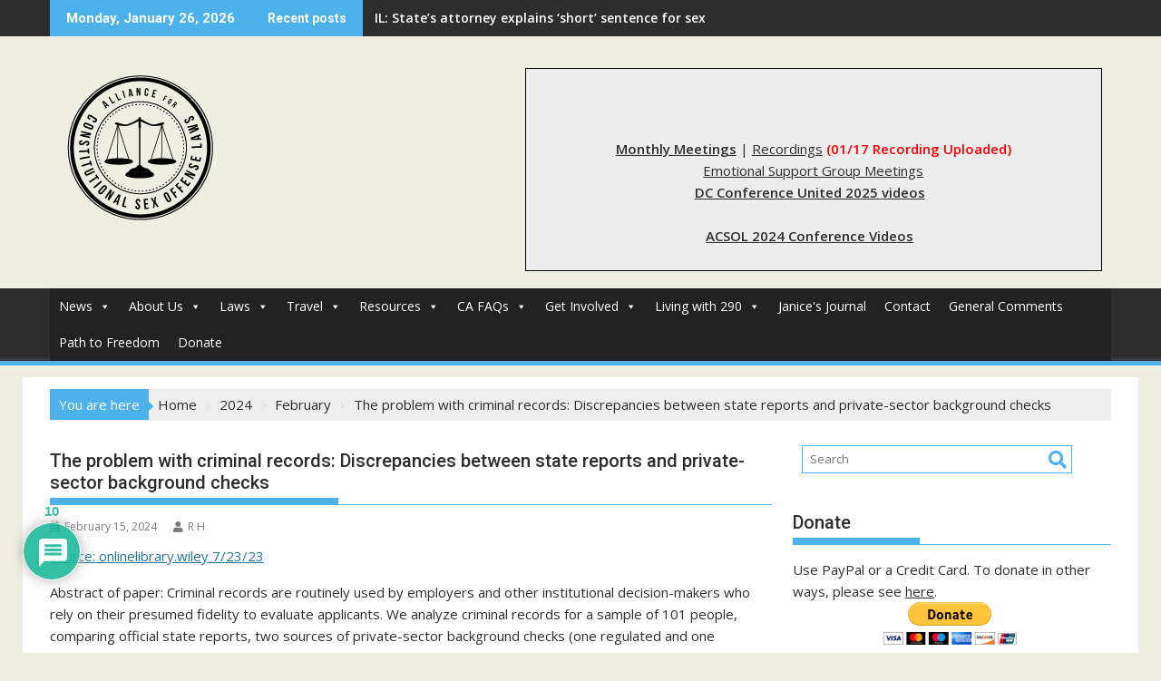

--- FILE ---
content_type: text/html; charset=UTF-8
request_url: https://all4consolaws.org/2024/02/the-problem-with-criminal-records-discrepancies-between-state-reports-and-private-sector-background-checks/
body_size: 41028
content:
<!DOCTYPE html><html lang="en-US">
			<head>

				<meta charset="UTF-8">
		<meta name="viewport" content="width=device-width, initial-scale=1">
		<link rel="profile" href="https://gmpg.org/xfn/11">
		<link rel="pingback" href="https://all4consolaws.org/xmlrpc.php">
		<meta name='robots' content='index, follow, max-image-preview:large, max-snippet:-1, max-video-preview:-1' />
	<style>img:is([sizes="auto" i], [sizes^="auto," i]) { contain-intrinsic-size: 3000px 1500px }</style>
	
	<!-- This site is optimized with the Yoast SEO plugin v26.8 - https://yoast.com/product/yoast-seo-wordpress/ -->
	<title>The problem with criminal records: Discrepancies between state reports and private-sector background checks - ACSOL</title>
	<link rel="canonical" href="https://all4consolaws.org/2024/02/the-problem-with-criminal-records-discrepancies-between-state-reports-and-private-sector-background-checks/" />
	<meta property="og:locale" content="en_US" />
	<meta property="og:type" content="article" />
	<meta property="og:title" content="The problem with criminal records: Discrepancies between state reports and private-sector background checks - ACSOL" />
	<meta property="og:description" content="Source: onlinelibrary.wiley 7/23/23 Abstract of paper: Criminal records are routinely used by employers and other institutional decision-makers who rely on their presumed fidelity to evaluate applicants. We analyze criminal records for a sample of 101 people, comparing official state reports, two sources of private-sector background checks (one regulated and one unregulated by federal law), and qualitative interviews. Based on our analysis, private-sector background checks are laden with false-positive and false-negative errors:60 percent and 50 percent of participants had at least one false-positive error on their regulated and unregulated background checks,&hellip;" />
	<meta property="og:url" content="https://all4consolaws.org/2024/02/the-problem-with-criminal-records-discrepancies-between-state-reports-and-private-sector-background-checks/" />
	<meta property="og:site_name" content="ACSOL" />
	<meta property="article:published_time" content="2024-02-16T01:26:30+00:00" />
	<meta property="article:modified_time" content="2024-02-16T01:27:59+00:00" />
	<meta name="author" content="R H" />
	<meta name="twitter:card" content="summary_large_image" />
	<meta name="twitter:label1" content="Written by" />
	<meta name="twitter:data1" content="R H" />
	<meta name="twitter:label2" content="Est. reading time" />
	<meta name="twitter:data2" content="1 minute" />
	<script type="application/ld+json" class="yoast-schema-graph">{"@context":"https://schema.org","@graph":[{"@type":"Article","@id":"https://all4consolaws.org/2024/02/the-problem-with-criminal-records-discrepancies-between-state-reports-and-private-sector-background-checks/#article","isPartOf":{"@id":"https://all4consolaws.org/2024/02/the-problem-with-criminal-records-discrepancies-between-state-reports-and-private-sector-background-checks/"},"author":{"name":"R H","@id":"https://all4consolaws.org/#/schema/person/30d8aa2c4850d913a5547da693741b9d"},"headline":"The problem with criminal records: Discrepancies between state reports and private-sector background checks","datePublished":"2024-02-16T01:26:30+00:00","dateModified":"2024-02-16T01:27:59+00:00","mainEntityOfPage":{"@id":"https://all4consolaws.org/2024/02/the-problem-with-criminal-records-discrepancies-between-state-reports-and-private-sector-background-checks/"},"wordCount":183,"commentCount":10,"publisher":{"@id":"https://all4consolaws.org/#organization"},"keywords":["Criminal Records"],"articleSection":["National"],"inLanguage":"en-US","potentialAction":[{"@type":"CommentAction","name":"Comment","target":["https://all4consolaws.org/2024/02/the-problem-with-criminal-records-discrepancies-between-state-reports-and-private-sector-background-checks/#respond"]}]},{"@type":"WebPage","@id":"https://all4consolaws.org/2024/02/the-problem-with-criminal-records-discrepancies-between-state-reports-and-private-sector-background-checks/","url":"https://all4consolaws.org/2024/02/the-problem-with-criminal-records-discrepancies-between-state-reports-and-private-sector-background-checks/","name":"The problem with criminal records: Discrepancies between state reports and private-sector background checks - ACSOL","isPartOf":{"@id":"https://all4consolaws.org/#website"},"datePublished":"2024-02-16T01:26:30+00:00","dateModified":"2024-02-16T01:27:59+00:00","breadcrumb":{"@id":"https://all4consolaws.org/2024/02/the-problem-with-criminal-records-discrepancies-between-state-reports-and-private-sector-background-checks/#breadcrumb"},"inLanguage":"en-US","potentialAction":[{"@type":"ReadAction","target":["https://all4consolaws.org/2024/02/the-problem-with-criminal-records-discrepancies-between-state-reports-and-private-sector-background-checks/"]}]},{"@type":"BreadcrumbList","@id":"https://all4consolaws.org/2024/02/the-problem-with-criminal-records-discrepancies-between-state-reports-and-private-sector-background-checks/#breadcrumb","itemListElement":[{"@type":"ListItem","position":1,"name":"Home","item":"https://all4consolaws.org/"},{"@type":"ListItem","position":2,"name":"More News","item":"https://all4consolaws.org/more-news/"},{"@type":"ListItem","position":3,"name":"The problem with criminal records: Discrepancies between state reports and private-sector background checks"}]},{"@type":"WebSite","@id":"https://all4consolaws.org/#website","url":"https://all4consolaws.org/","name":"ACSOL","description":"Alliance for Constitutional SO Laws","publisher":{"@id":"https://all4consolaws.org/#organization"},"potentialAction":[{"@type":"SearchAction","target":{"@type":"EntryPoint","urlTemplate":"https://all4consolaws.org/?s={search_term_string}"},"query-input":{"@type":"PropertyValueSpecification","valueRequired":true,"valueName":"search_term_string"}}],"inLanguage":"en-US"},{"@type":"Organization","@id":"https://all4consolaws.org/#organization","name":"ACSOL","url":"https://all4consolaws.org/","logo":{"@type":"ImageObject","inLanguage":"en-US","@id":"https://all4consolaws.org/#/schema/logo/image/","url":"https://all4consolaws.org/wp-content/uploads/2016/07/afcsol1.png","contentUrl":"https://all4consolaws.org/wp-content/uploads/2016/07/afcsol1.png","width":199,"height":198,"caption":"ACSOL"},"image":{"@id":"https://all4consolaws.org/#/schema/logo/image/"}},{"@type":"Person","@id":"https://all4consolaws.org/#/schema/person/30d8aa2c4850d913a5547da693741b9d","name":"R H","image":{"@type":"ImageObject","inLanguage":"en-US","@id":"https://all4consolaws.org/#/schema/person/image/","url":"https://secure.gravatar.com/avatar/8f799245271510deb81d3aa0260e282ee593fbe5fcc52220eb9d2c312c4f51ec?s=96&d=mm&r=g","contentUrl":"https://secure.gravatar.com/avatar/8f799245271510deb81d3aa0260e282ee593fbe5fcc52220eb9d2c312c4f51ec?s=96&d=mm&r=g","caption":"R H"},"url":"https://all4consolaws.org/author/acsolmod_rogerh/"}]}</script>
	<!-- / Yoast SEO plugin. -->


<link rel='dns-prefetch' href='//www.google.com' />
<link rel='dns-prefetch' href='//fonts.googleapis.com' />
<link rel="alternate" type="application/rss+xml" title="ACSOL &raquo; Feed" href="https://all4consolaws.org/feed/" />
<link rel="alternate" type="application/rss+xml" title="ACSOL &raquo; Comments Feed" href="https://all4consolaws.org/comments/feed/" />
<link rel="alternate" type="application/rss+xml" title="ACSOL &raquo; The problem with criminal records: Discrepancies between state reports and private-sector background checks Comments Feed" href="https://all4consolaws.org/2024/02/the-problem-with-criminal-records-discrepancies-between-state-reports-and-private-sector-background-checks/feed/" />
<script type="51f6577ac72009821e86910c-text/javascript">
/* <![CDATA[ */
window._wpemojiSettings = {"baseUrl":"https:\/\/s.w.org\/images\/core\/emoji\/16.0.1\/72x72\/","ext":".png","svgUrl":"https:\/\/s.w.org\/images\/core\/emoji\/16.0.1\/svg\/","svgExt":".svg","source":{"concatemoji":"https:\/\/all4consolaws.org\/wp-includes\/js\/wp-emoji-release.min.js?ver=fed31f0ac16157d7d69b94df46a34db2"}};
/*! This file is auto-generated */
!function(s,n){var o,i,e;function c(e){try{var t={supportTests:e,timestamp:(new Date).valueOf()};sessionStorage.setItem(o,JSON.stringify(t))}catch(e){}}function p(e,t,n){e.clearRect(0,0,e.canvas.width,e.canvas.height),e.fillText(t,0,0);var t=new Uint32Array(e.getImageData(0,0,e.canvas.width,e.canvas.height).data),a=(e.clearRect(0,0,e.canvas.width,e.canvas.height),e.fillText(n,0,0),new Uint32Array(e.getImageData(0,0,e.canvas.width,e.canvas.height).data));return t.every(function(e,t){return e===a[t]})}function u(e,t){e.clearRect(0,0,e.canvas.width,e.canvas.height),e.fillText(t,0,0);for(var n=e.getImageData(16,16,1,1),a=0;a<n.data.length;a++)if(0!==n.data[a])return!1;return!0}function f(e,t,n,a){switch(t){case"flag":return n(e,"\ud83c\udff3\ufe0f\u200d\u26a7\ufe0f","\ud83c\udff3\ufe0f\u200b\u26a7\ufe0f")?!1:!n(e,"\ud83c\udde8\ud83c\uddf6","\ud83c\udde8\u200b\ud83c\uddf6")&&!n(e,"\ud83c\udff4\udb40\udc67\udb40\udc62\udb40\udc65\udb40\udc6e\udb40\udc67\udb40\udc7f","\ud83c\udff4\u200b\udb40\udc67\u200b\udb40\udc62\u200b\udb40\udc65\u200b\udb40\udc6e\u200b\udb40\udc67\u200b\udb40\udc7f");case"emoji":return!a(e,"\ud83e\udedf")}return!1}function g(e,t,n,a){var r="undefined"!=typeof WorkerGlobalScope&&self instanceof WorkerGlobalScope?new OffscreenCanvas(300,150):s.createElement("canvas"),o=r.getContext("2d",{willReadFrequently:!0}),i=(o.textBaseline="top",o.font="600 32px Arial",{});return e.forEach(function(e){i[e]=t(o,e,n,a)}),i}function t(e){var t=s.createElement("script");t.src=e,t.defer=!0,s.head.appendChild(t)}"undefined"!=typeof Promise&&(o="wpEmojiSettingsSupports",i=["flag","emoji"],n.supports={everything:!0,everythingExceptFlag:!0},e=new Promise(function(e){s.addEventListener("DOMContentLoaded",e,{once:!0})}),new Promise(function(t){var n=function(){try{var e=JSON.parse(sessionStorage.getItem(o));if("object"==typeof e&&"number"==typeof e.timestamp&&(new Date).valueOf()<e.timestamp+604800&&"object"==typeof e.supportTests)return e.supportTests}catch(e){}return null}();if(!n){if("undefined"!=typeof Worker&&"undefined"!=typeof OffscreenCanvas&&"undefined"!=typeof URL&&URL.createObjectURL&&"undefined"!=typeof Blob)try{var e="postMessage("+g.toString()+"("+[JSON.stringify(i),f.toString(),p.toString(),u.toString()].join(",")+"));",a=new Blob([e],{type:"text/javascript"}),r=new Worker(URL.createObjectURL(a),{name:"wpTestEmojiSupports"});return void(r.onmessage=function(e){c(n=e.data),r.terminate(),t(n)})}catch(e){}c(n=g(i,f,p,u))}t(n)}).then(function(e){for(var t in e)n.supports[t]=e[t],n.supports.everything=n.supports.everything&&n.supports[t],"flag"!==t&&(n.supports.everythingExceptFlag=n.supports.everythingExceptFlag&&n.supports[t]);n.supports.everythingExceptFlag=n.supports.everythingExceptFlag&&!n.supports.flag,n.DOMReady=!1,n.readyCallback=function(){n.DOMReady=!0}}).then(function(){return e}).then(function(){var e;n.supports.everything||(n.readyCallback(),(e=n.source||{}).concatemoji?t(e.concatemoji):e.wpemoji&&e.twemoji&&(t(e.twemoji),t(e.wpemoji)))}))}((window,document),window._wpemojiSettings);
/* ]]> */
</script>

<style id='wp-emoji-styles-inline-css' type='text/css'>

	img.wp-smiley, img.emoji {
		display: inline !important;
		border: none !important;
		box-shadow: none !important;
		height: 1em !important;
		width: 1em !important;
		margin: 0 0.07em !important;
		vertical-align: -0.1em !important;
		background: none !important;
		padding: 0 !important;
	}
</style>
<link rel='stylesheet' id='wp-block-library-css' href='https://all4consolaws.org/wp-includes/css/dist/block-library/style.min.css?ver=fed31f0ac16157d7d69b94df46a34db2' type='text/css' media='all' />
<style id='wp-block-library-theme-inline-css' type='text/css'>
.wp-block-audio :where(figcaption){color:#555;font-size:13px;text-align:center}.is-dark-theme .wp-block-audio :where(figcaption){color:#ffffffa6}.wp-block-audio{margin:0 0 1em}.wp-block-code{border:1px solid #ccc;border-radius:4px;font-family:Menlo,Consolas,monaco,monospace;padding:.8em 1em}.wp-block-embed :where(figcaption){color:#555;font-size:13px;text-align:center}.is-dark-theme .wp-block-embed :where(figcaption){color:#ffffffa6}.wp-block-embed{margin:0 0 1em}.blocks-gallery-caption{color:#555;font-size:13px;text-align:center}.is-dark-theme .blocks-gallery-caption{color:#ffffffa6}:root :where(.wp-block-image figcaption){color:#555;font-size:13px;text-align:center}.is-dark-theme :root :where(.wp-block-image figcaption){color:#ffffffa6}.wp-block-image{margin:0 0 1em}.wp-block-pullquote{border-bottom:4px solid;border-top:4px solid;color:currentColor;margin-bottom:1.75em}.wp-block-pullquote cite,.wp-block-pullquote footer,.wp-block-pullquote__citation{color:currentColor;font-size:.8125em;font-style:normal;text-transform:uppercase}.wp-block-quote{border-left:.25em solid;margin:0 0 1.75em;padding-left:1em}.wp-block-quote cite,.wp-block-quote footer{color:currentColor;font-size:.8125em;font-style:normal;position:relative}.wp-block-quote:where(.has-text-align-right){border-left:none;border-right:.25em solid;padding-left:0;padding-right:1em}.wp-block-quote:where(.has-text-align-center){border:none;padding-left:0}.wp-block-quote.is-large,.wp-block-quote.is-style-large,.wp-block-quote:where(.is-style-plain){border:none}.wp-block-search .wp-block-search__label{font-weight:700}.wp-block-search__button{border:1px solid #ccc;padding:.375em .625em}:where(.wp-block-group.has-background){padding:1.25em 2.375em}.wp-block-separator.has-css-opacity{opacity:.4}.wp-block-separator{border:none;border-bottom:2px solid;margin-left:auto;margin-right:auto}.wp-block-separator.has-alpha-channel-opacity{opacity:1}.wp-block-separator:not(.is-style-wide):not(.is-style-dots){width:100px}.wp-block-separator.has-background:not(.is-style-dots){border-bottom:none;height:1px}.wp-block-separator.has-background:not(.is-style-wide):not(.is-style-dots){height:2px}.wp-block-table{margin:0 0 1em}.wp-block-table td,.wp-block-table th{word-break:normal}.wp-block-table :where(figcaption){color:#555;font-size:13px;text-align:center}.is-dark-theme .wp-block-table :where(figcaption){color:#ffffffa6}.wp-block-video :where(figcaption){color:#555;font-size:13px;text-align:center}.is-dark-theme .wp-block-video :where(figcaption){color:#ffffffa6}.wp-block-video{margin:0 0 1em}:root :where(.wp-block-template-part.has-background){margin-bottom:0;margin-top:0;padding:1.25em 2.375em}
</style>
<style id='classic-theme-styles-inline-css' type='text/css'>
/*! This file is auto-generated */
.wp-block-button__link{color:#fff;background-color:#32373c;border-radius:9999px;box-shadow:none;text-decoration:none;padding:calc(.667em + 2px) calc(1.333em + 2px);font-size:1.125em}.wp-block-file__button{background:#32373c;color:#fff;text-decoration:none}
</style>
<link rel='stylesheet' id='magnific-popup-css' href='https://all4consolaws.org/wp-content/plugins/gutentor/assets/library/magnific-popup/magnific-popup.min.css?ver=1.8.0' type='text/css' media='all' />
<link rel='stylesheet' id='slick-css' href='https://all4consolaws.org/wp-content/plugins/gutentor/assets/library/slick/slick.min.css?ver=1.8.1' type='text/css' media='all' />
<style id='pdfemb-pdf-embedder-viewer-style-inline-css' type='text/css'>
.wp-block-pdfemb-pdf-embedder-viewer{max-width:none}

</style>
<link rel='stylesheet' id='fontawesome-css' href='https://all4consolaws.org/wp-content/plugins/gutentor/assets/library/fontawesome/css/all.min.css?ver=5.12.0' type='text/css' media='all' />
<link rel='stylesheet' id='wpness-grid-css' href='https://all4consolaws.org/wp-content/plugins/gutentor/assets/library/wpness-grid/wpness-grid.css?ver=1.0.0' type='text/css' media='all' />
<link rel='stylesheet' id='animate-css' href='https://all4consolaws.org/wp-content/plugins/gutentor/assets/library/animatecss/animate.min.css?ver=3.7.2' type='text/css' media='all' />
<link rel='stylesheet' id='wp-components-css' href='https://all4consolaws.org/wp-includes/css/dist/components/style.min.css?ver=fed31f0ac16157d7d69b94df46a34db2' type='text/css' media='all' />
<link rel='stylesheet' id='wp-preferences-css' href='https://all4consolaws.org/wp-includes/css/dist/preferences/style.min.css?ver=fed31f0ac16157d7d69b94df46a34db2' type='text/css' media='all' />
<link rel='stylesheet' id='wp-block-editor-css' href='https://all4consolaws.org/wp-includes/css/dist/block-editor/style.min.css?ver=fed31f0ac16157d7d69b94df46a34db2' type='text/css' media='all' />
<link rel='stylesheet' id='wp-reusable-blocks-css' href='https://all4consolaws.org/wp-includes/css/dist/reusable-blocks/style.min.css?ver=fed31f0ac16157d7d69b94df46a34db2' type='text/css' media='all' />
<link rel='stylesheet' id='wp-patterns-css' href='https://all4consolaws.org/wp-includes/css/dist/patterns/style.min.css?ver=fed31f0ac16157d7d69b94df46a34db2' type='text/css' media='all' />
<link rel='stylesheet' id='wp-editor-css' href='https://all4consolaws.org/wp-includes/css/dist/editor/style.min.css?ver=fed31f0ac16157d7d69b94df46a34db2' type='text/css' media='all' />
<link rel='stylesheet' id='gutentor-css' href='https://all4consolaws.org/wp-content/plugins/gutentor/dist/blocks.style.build.css?ver=3.5.4' type='text/css' media='all' />
<style id='global-styles-inline-css' type='text/css'>
:root{--wp--preset--aspect-ratio--square: 1;--wp--preset--aspect-ratio--4-3: 4/3;--wp--preset--aspect-ratio--3-4: 3/4;--wp--preset--aspect-ratio--3-2: 3/2;--wp--preset--aspect-ratio--2-3: 2/3;--wp--preset--aspect-ratio--16-9: 16/9;--wp--preset--aspect-ratio--9-16: 9/16;--wp--preset--color--black: #000000;--wp--preset--color--cyan-bluish-gray: #abb8c3;--wp--preset--color--white: #ffffff;--wp--preset--color--pale-pink: #f78da7;--wp--preset--color--vivid-red: #cf2e2e;--wp--preset--color--luminous-vivid-orange: #ff6900;--wp--preset--color--luminous-vivid-amber: #fcb900;--wp--preset--color--light-green-cyan: #7bdcb5;--wp--preset--color--vivid-green-cyan: #00d084;--wp--preset--color--pale-cyan-blue: #8ed1fc;--wp--preset--color--vivid-cyan-blue: #0693e3;--wp--preset--color--vivid-purple: #9b51e0;--wp--preset--gradient--vivid-cyan-blue-to-vivid-purple: linear-gradient(135deg,rgba(6,147,227,1) 0%,rgb(155,81,224) 100%);--wp--preset--gradient--light-green-cyan-to-vivid-green-cyan: linear-gradient(135deg,rgb(122,220,180) 0%,rgb(0,208,130) 100%);--wp--preset--gradient--luminous-vivid-amber-to-luminous-vivid-orange: linear-gradient(135deg,rgba(252,185,0,1) 0%,rgba(255,105,0,1) 100%);--wp--preset--gradient--luminous-vivid-orange-to-vivid-red: linear-gradient(135deg,rgba(255,105,0,1) 0%,rgb(207,46,46) 100%);--wp--preset--gradient--very-light-gray-to-cyan-bluish-gray: linear-gradient(135deg,rgb(238,238,238) 0%,rgb(169,184,195) 100%);--wp--preset--gradient--cool-to-warm-spectrum: linear-gradient(135deg,rgb(74,234,220) 0%,rgb(151,120,209) 20%,rgb(207,42,186) 40%,rgb(238,44,130) 60%,rgb(251,105,98) 80%,rgb(254,248,76) 100%);--wp--preset--gradient--blush-light-purple: linear-gradient(135deg,rgb(255,206,236) 0%,rgb(152,150,240) 100%);--wp--preset--gradient--blush-bordeaux: linear-gradient(135deg,rgb(254,205,165) 0%,rgb(254,45,45) 50%,rgb(107,0,62) 100%);--wp--preset--gradient--luminous-dusk: linear-gradient(135deg,rgb(255,203,112) 0%,rgb(199,81,192) 50%,rgb(65,88,208) 100%);--wp--preset--gradient--pale-ocean: linear-gradient(135deg,rgb(255,245,203) 0%,rgb(182,227,212) 50%,rgb(51,167,181) 100%);--wp--preset--gradient--electric-grass: linear-gradient(135deg,rgb(202,248,128) 0%,rgb(113,206,126) 100%);--wp--preset--gradient--midnight: linear-gradient(135deg,rgb(2,3,129) 0%,rgb(40,116,252) 100%);--wp--preset--font-size--small: 13px;--wp--preset--font-size--medium: 20px;--wp--preset--font-size--large: 36px;--wp--preset--font-size--x-large: 42px;--wp--preset--spacing--20: 0.44rem;--wp--preset--spacing--30: 0.67rem;--wp--preset--spacing--40: 1rem;--wp--preset--spacing--50: 1.5rem;--wp--preset--spacing--60: 2.25rem;--wp--preset--spacing--70: 3.38rem;--wp--preset--spacing--80: 5.06rem;--wp--preset--shadow--natural: 6px 6px 9px rgba(0, 0, 0, 0.2);--wp--preset--shadow--deep: 12px 12px 50px rgba(0, 0, 0, 0.4);--wp--preset--shadow--sharp: 6px 6px 0px rgba(0, 0, 0, 0.2);--wp--preset--shadow--outlined: 6px 6px 0px -3px rgba(255, 255, 255, 1), 6px 6px rgba(0, 0, 0, 1);--wp--preset--shadow--crisp: 6px 6px 0px rgba(0, 0, 0, 1);}:where(.is-layout-flex){gap: 0.5em;}:where(.is-layout-grid){gap: 0.5em;}body .is-layout-flex{display: flex;}.is-layout-flex{flex-wrap: wrap;align-items: center;}.is-layout-flex > :is(*, div){margin: 0;}body .is-layout-grid{display: grid;}.is-layout-grid > :is(*, div){margin: 0;}:where(.wp-block-columns.is-layout-flex){gap: 2em;}:where(.wp-block-columns.is-layout-grid){gap: 2em;}:where(.wp-block-post-template.is-layout-flex){gap: 1.25em;}:where(.wp-block-post-template.is-layout-grid){gap: 1.25em;}.has-black-color{color: var(--wp--preset--color--black) !important;}.has-cyan-bluish-gray-color{color: var(--wp--preset--color--cyan-bluish-gray) !important;}.has-white-color{color: var(--wp--preset--color--white) !important;}.has-pale-pink-color{color: var(--wp--preset--color--pale-pink) !important;}.has-vivid-red-color{color: var(--wp--preset--color--vivid-red) !important;}.has-luminous-vivid-orange-color{color: var(--wp--preset--color--luminous-vivid-orange) !important;}.has-luminous-vivid-amber-color{color: var(--wp--preset--color--luminous-vivid-amber) !important;}.has-light-green-cyan-color{color: var(--wp--preset--color--light-green-cyan) !important;}.has-vivid-green-cyan-color{color: var(--wp--preset--color--vivid-green-cyan) !important;}.has-pale-cyan-blue-color{color: var(--wp--preset--color--pale-cyan-blue) !important;}.has-vivid-cyan-blue-color{color: var(--wp--preset--color--vivid-cyan-blue) !important;}.has-vivid-purple-color{color: var(--wp--preset--color--vivid-purple) !important;}.has-black-background-color{background-color: var(--wp--preset--color--black) !important;}.has-cyan-bluish-gray-background-color{background-color: var(--wp--preset--color--cyan-bluish-gray) !important;}.has-white-background-color{background-color: var(--wp--preset--color--white) !important;}.has-pale-pink-background-color{background-color: var(--wp--preset--color--pale-pink) !important;}.has-vivid-red-background-color{background-color: var(--wp--preset--color--vivid-red) !important;}.has-luminous-vivid-orange-background-color{background-color: var(--wp--preset--color--luminous-vivid-orange) !important;}.has-luminous-vivid-amber-background-color{background-color: var(--wp--preset--color--luminous-vivid-amber) !important;}.has-light-green-cyan-background-color{background-color: var(--wp--preset--color--light-green-cyan) !important;}.has-vivid-green-cyan-background-color{background-color: var(--wp--preset--color--vivid-green-cyan) !important;}.has-pale-cyan-blue-background-color{background-color: var(--wp--preset--color--pale-cyan-blue) !important;}.has-vivid-cyan-blue-background-color{background-color: var(--wp--preset--color--vivid-cyan-blue) !important;}.has-vivid-purple-background-color{background-color: var(--wp--preset--color--vivid-purple) !important;}.has-black-border-color{border-color: var(--wp--preset--color--black) !important;}.has-cyan-bluish-gray-border-color{border-color: var(--wp--preset--color--cyan-bluish-gray) !important;}.has-white-border-color{border-color: var(--wp--preset--color--white) !important;}.has-pale-pink-border-color{border-color: var(--wp--preset--color--pale-pink) !important;}.has-vivid-red-border-color{border-color: var(--wp--preset--color--vivid-red) !important;}.has-luminous-vivid-orange-border-color{border-color: var(--wp--preset--color--luminous-vivid-orange) !important;}.has-luminous-vivid-amber-border-color{border-color: var(--wp--preset--color--luminous-vivid-amber) !important;}.has-light-green-cyan-border-color{border-color: var(--wp--preset--color--light-green-cyan) !important;}.has-vivid-green-cyan-border-color{border-color: var(--wp--preset--color--vivid-green-cyan) !important;}.has-pale-cyan-blue-border-color{border-color: var(--wp--preset--color--pale-cyan-blue) !important;}.has-vivid-cyan-blue-border-color{border-color: var(--wp--preset--color--vivid-cyan-blue) !important;}.has-vivid-purple-border-color{border-color: var(--wp--preset--color--vivid-purple) !important;}.has-vivid-cyan-blue-to-vivid-purple-gradient-background{background: var(--wp--preset--gradient--vivid-cyan-blue-to-vivid-purple) !important;}.has-light-green-cyan-to-vivid-green-cyan-gradient-background{background: var(--wp--preset--gradient--light-green-cyan-to-vivid-green-cyan) !important;}.has-luminous-vivid-amber-to-luminous-vivid-orange-gradient-background{background: var(--wp--preset--gradient--luminous-vivid-amber-to-luminous-vivid-orange) !important;}.has-luminous-vivid-orange-to-vivid-red-gradient-background{background: var(--wp--preset--gradient--luminous-vivid-orange-to-vivid-red) !important;}.has-very-light-gray-to-cyan-bluish-gray-gradient-background{background: var(--wp--preset--gradient--very-light-gray-to-cyan-bluish-gray) !important;}.has-cool-to-warm-spectrum-gradient-background{background: var(--wp--preset--gradient--cool-to-warm-spectrum) !important;}.has-blush-light-purple-gradient-background{background: var(--wp--preset--gradient--blush-light-purple) !important;}.has-blush-bordeaux-gradient-background{background: var(--wp--preset--gradient--blush-bordeaux) !important;}.has-luminous-dusk-gradient-background{background: var(--wp--preset--gradient--luminous-dusk) !important;}.has-pale-ocean-gradient-background{background: var(--wp--preset--gradient--pale-ocean) !important;}.has-electric-grass-gradient-background{background: var(--wp--preset--gradient--electric-grass) !important;}.has-midnight-gradient-background{background: var(--wp--preset--gradient--midnight) !important;}.has-small-font-size{font-size: var(--wp--preset--font-size--small) !important;}.has-medium-font-size{font-size: var(--wp--preset--font-size--medium) !important;}.has-large-font-size{font-size: var(--wp--preset--font-size--large) !important;}.has-x-large-font-size{font-size: var(--wp--preset--font-size--x-large) !important;}
:where(.wp-block-post-template.is-layout-flex){gap: 1.25em;}:where(.wp-block-post-template.is-layout-grid){gap: 1.25em;}
:where(.wp-block-columns.is-layout-flex){gap: 2em;}:where(.wp-block-columns.is-layout-grid){gap: 2em;}
:root :where(.wp-block-pullquote){font-size: 1.5em;line-height: 1.6;}
</style>
<link rel='stylesheet' id='owl-carousel-css' href='https://all4consolaws.org/wp-content/plugins/blog-designer-pack-pro/assets/css/owl.carousel.min.css?ver=1.1.1' type='text/css' media='all' />
<link rel='stylesheet' id='font-awesome-css' href='https://all4consolaws.org/wp-content/plugins/blog-designer-pack-pro/assets/css/font-awesome.min.css?ver=1.1.1' type='text/css' media='all' />
<link rel='stylesheet' id='bdpp-public-style-css' href='https://all4consolaws.org/wp-content/plugins/blog-designer-pack-pro/assets/css/bdpp-public.css?ver=1.1.1' type='text/css' media='all' />
<link rel='stylesheet' id='wpcci_custom_css-css' href='https://all4consolaws.org/wp-content/uploads/abd_libs_dynamic_css/wpcci_custom_css.css?ver=fed31f0ac16157d7d69b94df46a34db2' type='text/css' media='all' />
<link rel='stylesheet' id='SFSImainCss-css' href='https://all4consolaws.org/wp-content/plugins/ultimate-social-media-icons/css/sfsi-style.css?ver=2.9.6' type='text/css' media='all' />
<link rel='stylesheet' id='usp_style-css' href='https://all4consolaws.org/wp-content/plugins/user-submitted-posts/resources/usp.css?ver=20260113' type='text/css' media='all' />
<link rel='stylesheet' id='wc-captcha-frontend-css' href='https://all4consolaws.org/wp-content/plugins/wc-captcha/css/frontend.css?ver=fed31f0ac16157d7d69b94df46a34db2' type='text/css' media='all' />
<link rel='stylesheet' id='megamenu-css' href='https://all4consolaws.org/wp-content/uploads/maxmegamenu/style.css?ver=38bfb5' type='text/css' media='all' />
<link rel='stylesheet' id='dashicons-css' href='https://all4consolaws.org/wp-includes/css/dashicons.min.css?ver=fed31f0ac16157d7d69b94df46a34db2' type='text/css' media='all' />
<link rel='stylesheet' id='jquery-bxslider-css' href='https://all4consolaws.org/wp-content/themes/supermag/assets/library/bxslider/css/jquery.bxslider.min.css?ver=4.2.5' type='text/css' media='all' />
<link rel='stylesheet' id='supermag-googleapis-css' href='//fonts.googleapis.com/css?family=Open+Sans%3A600%2C400%7CRoboto%3A300italic%2C400%2C500%2C700&#038;ver=1.0.1' type='text/css' media='all' />
<link rel='stylesheet' id='supermag-style-css' href='https://all4consolaws.org/wp-content/themes/supermag/style.css?ver=1.4.9' type='text/css' media='all' />
<style id='supermag-style-inline-css' type='text/css'>

            mark,
            .comment-form .form-submit input,
            .read-more,
            .bn-title,
            .home-icon.front_page_on,
            .header-wrapper .menu li:hover > a,
            .header-wrapper .menu > li.current-menu-item a,
            .header-wrapper .menu > li.current-menu-parent a,
            .header-wrapper .menu > li.current_page_parent a,
            .header-wrapper .menu > li.current_page_ancestor a,
            .header-wrapper .menu > li.current-menu-item > a:before,
            .header-wrapper .menu > li.current-menu-parent > a:before,
            .header-wrapper .menu > li.current_page_parent > a:before,
            .header-wrapper .menu > li.current_page_ancestor > a:before,
            .header-wrapper .main-navigation ul ul.sub-menu li:hover > a,
            .header-wrapper .main-navigation ul ul.children li:hover > a,
            .slider-section .cat-links a,
            .featured-desc .below-entry-meta .cat-links a,
            #calendar_wrap #wp-calendar #today,
            #calendar_wrap #wp-calendar #today a,
            .wpcf7-form input.wpcf7-submit:hover,
            .breadcrumb{
                background: #4db2ec;
            }
        
            a:hover,
            .screen-reader-text:focus,
            .bn-content a:hover,
            .socials a:hover,
            .site-title a,
            .search-block input#menu-search,
            .widget_search input#s,
            .search-block #searchsubmit,
            .widget_search #searchsubmit,
            .footer-sidebar .featured-desc .above-entry-meta a:hover,
            .slider-section .slide-title:hover,
            .besides-slider .post-title a:hover,
            .slider-feature-wrap a:hover,
            .slider-section .bx-controls-direction a,
            .besides-slider .beside-post:hover .beside-caption,
            .besides-slider .beside-post:hover .beside-caption a:hover,
            .featured-desc .above-entry-meta span:hover,
            .posted-on a:hover,
            .cat-links a:hover,
            .comments-link a:hover,
            .edit-link a:hover,
            .tags-links a:hover,
            .byline a:hover,
            .nav-links a:hover,
            #supermag-breadcrumbs a:hover,
            .wpcf7-form input.wpcf7-submit,
             .woocommerce nav.woocommerce-pagination ul li a:focus, 
             .woocommerce nav.woocommerce-pagination ul li a:hover, 
             .woocommerce nav.woocommerce-pagination ul li span.current{
                color: #4db2ec;
            }
            .search-block input#menu-search,
            .widget_search input#s,
            .tagcloud a{
                border: 1px solid #4db2ec;
            }
            .footer-wrapper .border,
            .nav-links .nav-previous a:hover,
            .nav-links .nav-next a:hover{
                border-top: 1px solid #4db2ec;
            }
             .besides-slider .beside-post{
                border-bottom: 3px solid #4db2ec;
            }
            .widget-title,
            .footer-wrapper,
            .page-header .page-title,
            .single .entry-header .entry-title,
            .page .entry-header .entry-title{
                border-bottom: 1px solid #4db2ec;
            }
            .widget-title:before,
            .page-header .page-title:before,
            .single .entry-header .entry-title:before,
            .page .entry-header .entry-title:before {
                border-bottom: 7px solid #4db2ec;
            }
           .wpcf7-form input.wpcf7-submit,
            article.post.sticky{
                border: 2px solid #4db2ec;
            }
           .breadcrumb::after {
                border-left: 5px solid #4db2ec;
            }
           .rtl .breadcrumb::after {
                border-right: 5px solid #4db2ec;
                border-left:medium none;
            }
           .header-wrapper #site-navigation{
                border-bottom: 5px solid #4db2ec;
            }
           @media screen and (max-width:992px){
                .slicknav_btn.slicknav_open{
                    border: 1px solid #4db2ec;
                }
                 .header-wrapper .main-navigation ul ul.sub-menu li:hover > a,
                 .header-wrapper .main-navigation ul ul.children li:hover > a
                 {
                         background: #2d2d2d;
                 }
                .slicknav_btn.slicknav_open:before{
                    background: #4db2ec;
                    box-shadow: 0 6px 0 0 #4db2ec, 0 12px 0 0 #4db2ec;
                }
                .slicknav_nav li:hover > a,
                .slicknav_nav li.current-menu-ancestor a,
                .slicknav_nav li.current-menu-item  > a,
                .slicknav_nav li.current_page_item a,
                .slicknav_nav li.current_page_item .slicknav_item span,
                .slicknav_nav li .slicknav_item:hover a{
                    color: #4db2ec;
                }
            }
                    .cat-links .at-cat-item-1{
                    background: #4db2ec!important;
                    color : #fff!important;
                    }
                    
                    .cat-links .at-cat-item-1:hover{
                    background: #2d2d2d!important;
                    color : #fff!important;
                    }
                    
                    .cat-links .at-cat-item-5{
                    background: #4db2ec!important;
                    color : #fff!important;
                    }
                    
                    .cat-links .at-cat-item-5:hover{
                    background: #2d2d2d!important;
                    color : #fff!important;
                    }
                    
                    .cat-links .at-cat-item-6{
                    background: #4db2ec!important;
                    color : #fff!important;
                    }
                    
                    .cat-links .at-cat-item-6:hover{
                    background: #2d2d2d!important;
                    color : #fff!important;
                    }
                    
                    .cat-links .at-cat-item-7{
                    background: #4db2ec!important;
                    color : #fff!important;
                    }
                    
                    .cat-links .at-cat-item-7:hover{
                    background: #2d2d2d!important;
                    color : #fff!important;
                    }
                    
                    .cat-links .at-cat-item-10{
                    background: #4db2ec!important;
                    color : #fff!important;
                    }
                    
                    .cat-links .at-cat-item-10:hover{
                    background: #2d2d2d!important;
                    color : #fff!important;
                    }
                    
                    .cat-links .at-cat-item-13{
                    background: #4db2ec!important;
                    color : #fff!important;
                    }
                    
                    .cat-links .at-cat-item-13:hover{
                    background: #2d2d2d!important;
                    color : #fff!important;
                    }
                    
                    .cat-links .at-cat-item-23{
                    background: #4db2ec!important;
                    color : #fff!important;
                    }
                    
                    .cat-links .at-cat-item-23:hover{
                    background: #2d2d2d!important;
                    color : #fff!important;
                    }
                    
                    .cat-links .at-cat-item-30{
                    background: #4db2ec!important;
                    color : #fff!important;
                    }
                    
                    .cat-links .at-cat-item-30:hover{
                    background: #2d2d2d!important;
                    color : #fff!important;
                    }
                    
                    .cat-links .at-cat-item-74{
                    background: #4db2ec!important;
                    color : #fff!important;
                    }
                    
                    .cat-links .at-cat-item-74:hover{
                    background: #2d2d2d!important;
                    color : #fff!important;
                    }
                    
                    .cat-links .at-cat-item-196{
                    background: #4db2ec!important;
                    color : #fff!important;
                    }
                    
                    .cat-links .at-cat-item-196:hover{
                    background: #2d2d2d!important;
                    color : #fff!important;
                    }
                    
                    .cat-links .at-cat-item-629{
                    background: #4db2ec!important;
                    color : #fff!important;
                    }
                    
                    .cat-links .at-cat-item-629:hover{
                    background: #2d2d2d!important;
                    color : #fff!important;
                    }
                    
                    .cat-links .at-cat-item-670{
                    background: #4db2ec!important;
                    color : #fff!important;
                    }
                    
                    .cat-links .at-cat-item-670:hover{
                    background: #2d2d2d!important;
                    color : #fff!important;
                    }
                    
                    .cat-links .at-cat-item-705{
                    background: #4db2ec!important;
                    color : #fff!important;
                    }
                    
                    .cat-links .at-cat-item-705:hover{
                    background: #2d2d2d!important;
                    color : #fff!important;
                    }
                    
                    .cat-links .at-cat-item-747{
                    background: #4db2ec!important;
                    color : #fff!important;
                    }
                    
                    .cat-links .at-cat-item-747:hover{
                    background: #2d2d2d!important;
                    color : #fff!important;
                    }
                    
                    .cat-links .at-cat-item-756{
                    background: #4db2ec!important;
                    color : #fff!important;
                    }
                    
                    .cat-links .at-cat-item-756:hover{
                    background: #2d2d2d!important;
                    color : #fff!important;
                    }
                    
                    .cat-links .at-cat-item-757{
                    background: #4db2ec!important;
                    color : #fff!important;
                    }
                    
                    .cat-links .at-cat-item-757:hover{
                    background: #2d2d2d!important;
                    color : #fff!important;
                    }
                    
                    .cat-links .at-cat-item-758{
                    background: #4db2ec!important;
                    color : #fff!important;
                    }
                    
                    .cat-links .at-cat-item-758:hover{
                    background: #2d2d2d!important;
                    color : #fff!important;
                    }
                    
                    .cat-links .at-cat-item-760{
                    background: #4db2ec!important;
                    color : #fff!important;
                    }
                    
                    .cat-links .at-cat-item-760:hover{
                    background: #2d2d2d!important;
                    color : #fff!important;
                    }
                    
                    .cat-links .at-cat-item-803{
                    background: #4db2ec!important;
                    color : #fff!important;
                    }
                    
                    .cat-links .at-cat-item-803:hover{
                    background: #2d2d2d!important;
                    color : #fff!important;
                    }
                    
                    .cat-links .at-cat-item-821{
                    background: #4db2ec!important;
                    color : #fff!important;
                    }
                    
                    .cat-links .at-cat-item-821:hover{
                    background: #2d2d2d!important;
                    color : #fff!important;
                    }
                    
                    .cat-links .at-cat-item-833{
                    background: #4db2ec!important;
                    color : #fff!important;
                    }
                    
                    .cat-links .at-cat-item-833:hover{
                    background: #2d2d2d!important;
                    color : #fff!important;
                    }
                    
                    .cat-links .at-cat-item-845{
                    background: #4db2ec!important;
                    color : #fff!important;
                    }
                    
                    .cat-links .at-cat-item-845:hover{
                    background: #2d2d2d!important;
                    color : #fff!important;
                    }
                    
                    .cat-links .at-cat-item-886{
                    background: #4db2ec!important;
                    color : #fff!important;
                    }
                    
                    .cat-links .at-cat-item-886:hover{
                    background: #2d2d2d!important;
                    color : #fff!important;
                    }
                    
                    .cat-links .at-cat-item-892{
                    background: #4db2ec!important;
                    color : #fff!important;
                    }
                    
                    .cat-links .at-cat-item-892:hover{
                    background: #2d2d2d!important;
                    color : #fff!important;
                    }
                    
                    .cat-links .at-cat-item-894{
                    background: #4db2ec!important;
                    color : #fff!important;
                    }
                    
                    .cat-links .at-cat-item-894:hover{
                    background: #2d2d2d!important;
                    color : #fff!important;
                    }
                    
                    .cat-links .at-cat-item-910{
                    background: #4db2ec!important;
                    color : #fff!important;
                    }
                    
                    .cat-links .at-cat-item-910:hover{
                    background: #2d2d2d!important;
                    color : #fff!important;
                    }
                    
                    .cat-links .at-cat-item-911{
                    background: #4db2ec!important;
                    color : #fff!important;
                    }
                    
                    .cat-links .at-cat-item-911:hover{
                    background: #2d2d2d!important;
                    color : #fff!important;
                    }
                    
                    .cat-links .at-cat-item-919{
                    background: #4db2ec!important;
                    color : #fff!important;
                    }
                    
                    .cat-links .at-cat-item-919:hover{
                    background: #2d2d2d!important;
                    color : #fff!important;
                    }
                    
                    .cat-links .at-cat-item-943{
                    background: #4db2ec!important;
                    color : #fff!important;
                    }
                    
                    .cat-links .at-cat-item-943:hover{
                    background: #2d2d2d!important;
                    color : #fff!important;
                    }
                    
                    .cat-links .at-cat-item-1003{
                    background: #4db2ec!important;
                    color : #fff!important;
                    }
                    
                    .cat-links .at-cat-item-1003:hover{
                    background: #2d2d2d!important;
                    color : #fff!important;
                    }
                    
                    .cat-links .at-cat-item-1025{
                    background: #4db2ec!important;
                    color : #fff!important;
                    }
                    
                    .cat-links .at-cat-item-1025:hover{
                    background: #2d2d2d!important;
                    color : #fff!important;
                    }
                    
                    .cat-links .at-cat-item-1026{
                    background: #4db2ec!important;
                    color : #fff!important;
                    }
                    
                    .cat-links .at-cat-item-1026:hover{
                    background: #2d2d2d!important;
                    color : #fff!important;
                    }
                    
</style>
<link rel='stylesheet' id='supermag-block-front-styles-css' href='https://all4consolaws.org/wp-content/themes/supermag/acmethemes/gutenberg/gutenberg-front.css?ver=1.0' type='text/css' media='all' />
<link rel='stylesheet' id='tablepress-default-css' href='https://all4consolaws.org/wp-content/tablepress-combined.min.css?ver=50' type='text/css' media='all' />
<link rel='stylesheet' id='wpdiscuz-frontend-css-css' href='https://all4consolaws.org/wp-content/plugins/wpdiscuz/themes/default/style.css?ver=7.6.45' type='text/css' media='all' />
<style id='wpdiscuz-frontend-css-inline-css' type='text/css'>
 #wpdcom .wpd-blog-administrator .wpd-comment-label{color:#ffffff;background-color:#00B38F;border:none}#wpdcom .wpd-blog-administrator .wpd-comment-author, #wpdcom .wpd-blog-administrator .wpd-comment-author a{color:#00B38F}#wpdcom.wpd-layout-1 .wpd-comment .wpd-blog-administrator .wpd-avatar img{border-color:#00B38F}#wpdcom.wpd-layout-2 .wpd-comment.wpd-reply .wpd-comment-wrap.wpd-blog-administrator{border-left:3px solid #00B38F}#wpdcom.wpd-layout-2 .wpd-comment .wpd-blog-administrator .wpd-avatar img{border-bottom-color:#00B38F}#wpdcom.wpd-layout-3 .wpd-blog-administrator .wpd-comment-subheader{border-top:1px dashed #00B38F}#wpdcom.wpd-layout-3 .wpd-reply .wpd-blog-administrator .wpd-comment-right{border-left:1px solid #00B38F}#wpdcom .wpd-blog-author .wpd-comment-label{color:#ffffff;background-color:#00B38F;border:none}#wpdcom .wpd-blog-author .wpd-comment-author, #wpdcom .wpd-blog-author .wpd-comment-author a{color:#00B38F}#wpdcom.wpd-layout-1 .wpd-comment .wpd-blog-author .wpd-avatar img{border-color:#00B38F}#wpdcom.wpd-layout-2 .wpd-comment .wpd-blog-author .wpd-avatar img{border-bottom-color:#00B38F}#wpdcom.wpd-layout-3 .wpd-blog-author .wpd-comment-subheader{border-top:1px dashed #00B38F}#wpdcom.wpd-layout-3 .wpd-reply .wpd-blog-author .wpd-comment-right{border-left:1px solid #00B38F}#wpdcom .wpd-blog-content_manager .wpd-comment-label{color:#ffffff;background-color:#00B38F;border:none}#wpdcom .wpd-blog-content_manager .wpd-comment-author, #wpdcom .wpd-blog-content_manager .wpd-comment-author a{color:#00B38F}#wpdcom.wpd-layout-1 .wpd-comment .wpd-blog-content_manager .wpd-avatar img{border-color:#00B38F}#wpdcom.wpd-layout-2 .wpd-comment .wpd-blog-content_manager .wpd-avatar img{border-bottom-color:#00B38F}#wpdcom.wpd-layout-3 .wpd-blog-content_manager .wpd-comment-subheader{border-top:1px dashed #00B38F}#wpdcom.wpd-layout-3 .wpd-reply .wpd-blog-content_manager .wpd-comment-right{border-left:1px solid #00B38F}#wpdcom .wpd-blog-contributor .wpd-comment-label{color:#ffffff;background-color:#00B38F;border:none}#wpdcom .wpd-blog-contributor .wpd-comment-author, #wpdcom .wpd-blog-contributor .wpd-comment-author a{color:#00B38F}#wpdcom.wpd-layout-1 .wpd-comment .wpd-blog-contributor .wpd-avatar img{border-color:#00B38F}#wpdcom.wpd-layout-2 .wpd-comment .wpd-blog-contributor .wpd-avatar img{border-bottom-color:#00B38F}#wpdcom.wpd-layout-3 .wpd-blog-contributor .wpd-comment-subheader{border-top:1px dashed #00B38F}#wpdcom.wpd-layout-3 .wpd-reply .wpd-blog-contributor .wpd-comment-right{border-left:1px solid #00B38F}#wpdcom .wpd-blog-editor .wpd-comment-label{color:#ffffff;background-color:#00B38F;border:none}#wpdcom .wpd-blog-editor .wpd-comment-author, #wpdcom .wpd-blog-editor .wpd-comment-author a{color:#00B38F}#wpdcom.wpd-layout-1 .wpd-comment .wpd-blog-editor .wpd-avatar img{border-color:#00B38F}#wpdcom.wpd-layout-2 .wpd-comment.wpd-reply .wpd-comment-wrap.wpd-blog-editor{border-left:3px solid #00B38F}#wpdcom.wpd-layout-2 .wpd-comment .wpd-blog-editor .wpd-avatar img{border-bottom-color:#00B38F}#wpdcom.wpd-layout-3 .wpd-blog-editor .wpd-comment-subheader{border-top:1px dashed #00B38F}#wpdcom.wpd-layout-3 .wpd-reply .wpd-blog-editor .wpd-comment-right{border-left:1px solid #00B38F}#wpdcom .wpd-blog-subscriber .wpd-comment-label{color:#ffffff;background-color:#00B38F;border:none}#wpdcom .wpd-blog-subscriber .wpd-comment-author, #wpdcom .wpd-blog-subscriber .wpd-comment-author a{color:#00B38F}#wpdcom.wpd-layout-2 .wpd-comment .wpd-blog-subscriber .wpd-avatar img{border-bottom-color:#00B38F}#wpdcom.wpd-layout-3 .wpd-blog-subscriber .wpd-comment-subheader{border-top:1px dashed #00B38F}#wpdcom .wpd-blog-carsolmoderator .wpd-comment-label{color:#ffffff;background-color:#00B38F;border:none}#wpdcom .wpd-blog-carsolmoderator .wpd-comment-author, #wpdcom .wpd-blog-carsolmoderator .wpd-comment-author a{color:#00B38F}#wpdcom.wpd-layout-1 .wpd-comment .wpd-blog-carsolmoderator .wpd-avatar img{border-color:#00B38F}#wpdcom.wpd-layout-2 .wpd-comment .wpd-blog-carsolmoderator .wpd-avatar img{border-bottom-color:#00B38F}#wpdcom.wpd-layout-3 .wpd-blog-carsolmoderator .wpd-comment-subheader{border-top:1px dashed #00B38F}#wpdcom.wpd-layout-3 .wpd-reply .wpd-blog-carsolmoderator .wpd-comment-right{border-left:1px solid #00B38F}#wpdcom .wpd-blog-bbp_keymaster .wpd-comment-label{color:#ffffff;background-color:#00B38F;border:none}#wpdcom .wpd-blog-bbp_keymaster .wpd-comment-author, #wpdcom .wpd-blog-bbp_keymaster .wpd-comment-author a{color:#00B38F}#wpdcom.wpd-layout-1 .wpd-comment .wpd-blog-bbp_keymaster .wpd-avatar img{border-color:#00B38F}#wpdcom.wpd-layout-2 .wpd-comment .wpd-blog-bbp_keymaster .wpd-avatar img{border-bottom-color:#00B38F}#wpdcom.wpd-layout-3 .wpd-blog-bbp_keymaster .wpd-comment-subheader{border-top:1px dashed #00B38F}#wpdcom.wpd-layout-3 .wpd-reply .wpd-blog-bbp_keymaster .wpd-comment-right{border-left:1px solid #00B38F}#wpdcom .wpd-blog-bbp_spectator .wpd-comment-label{color:#ffffff;background-color:#00B38F;border:none}#wpdcom .wpd-blog-bbp_spectator .wpd-comment-author, #wpdcom .wpd-blog-bbp_spectator .wpd-comment-author a{color:#00B38F}#wpdcom.wpd-layout-1 .wpd-comment .wpd-blog-bbp_spectator .wpd-avatar img{border-color:#00B38F}#wpdcom.wpd-layout-2 .wpd-comment .wpd-blog-bbp_spectator .wpd-avatar img{border-bottom-color:#00B38F}#wpdcom.wpd-layout-3 .wpd-blog-bbp_spectator .wpd-comment-subheader{border-top:1px dashed #00B38F}#wpdcom.wpd-layout-3 .wpd-reply .wpd-blog-bbp_spectator .wpd-comment-right{border-left:1px solid #00B38F}#wpdcom .wpd-blog-bbp_blocked .wpd-comment-label{color:#ffffff;background-color:#00B38F;border:none}#wpdcom .wpd-blog-bbp_blocked .wpd-comment-author, #wpdcom .wpd-blog-bbp_blocked .wpd-comment-author a{color:#00B38F}#wpdcom.wpd-layout-1 .wpd-comment .wpd-blog-bbp_blocked .wpd-avatar img{border-color:#00B38F}#wpdcom.wpd-layout-2 .wpd-comment .wpd-blog-bbp_blocked .wpd-avatar img{border-bottom-color:#00B38F}#wpdcom.wpd-layout-3 .wpd-blog-bbp_blocked .wpd-comment-subheader{border-top:1px dashed #00B38F}#wpdcom.wpd-layout-3 .wpd-reply .wpd-blog-bbp_blocked .wpd-comment-right{border-left:1px solid #00B38F}#wpdcom .wpd-blog-bbp_moderator .wpd-comment-label{color:#ffffff;background-color:#00B38F;border:none}#wpdcom .wpd-blog-bbp_moderator .wpd-comment-author, #wpdcom .wpd-blog-bbp_moderator .wpd-comment-author a{color:#00B38F}#wpdcom.wpd-layout-1 .wpd-comment .wpd-blog-bbp_moderator .wpd-avatar img{border-color:#00B38F}#wpdcom.wpd-layout-2 .wpd-comment .wpd-blog-bbp_moderator .wpd-avatar img{border-bottom-color:#00B38F}#wpdcom.wpd-layout-3 .wpd-blog-bbp_moderator .wpd-comment-subheader{border-top:1px dashed #00B38F}#wpdcom.wpd-layout-3 .wpd-reply .wpd-blog-bbp_moderator .wpd-comment-right{border-left:1px solid #00B38F}#wpdcom .wpd-blog-bbp_participant .wpd-comment-label{color:#ffffff;background-color:#00B38F;border:none}#wpdcom .wpd-blog-bbp_participant .wpd-comment-author, #wpdcom .wpd-blog-bbp_participant .wpd-comment-author a{color:#00B38F}#wpdcom.wpd-layout-1 .wpd-comment .wpd-blog-bbp_participant .wpd-avatar img{border-color:#00B38F}#wpdcom.wpd-layout-2 .wpd-comment .wpd-blog-bbp_participant .wpd-avatar img{border-bottom-color:#00B38F}#wpdcom.wpd-layout-3 .wpd-blog-bbp_participant .wpd-comment-subheader{border-top:1px dashed #00B38F}#wpdcom.wpd-layout-3 .wpd-reply .wpd-blog-bbp_participant .wpd-comment-right{border-left:1px solid #00B38F}#wpdcom .wpd-blog-authoracsol .wpd-comment-label{color:#ffffff;background-color:#00B38F;border:none}#wpdcom .wpd-blog-authoracsol .wpd-comment-author, #wpdcom .wpd-blog-authoracsol .wpd-comment-author a{color:#00B38F}#wpdcom.wpd-layout-1 .wpd-comment .wpd-blog-authoracsol .wpd-avatar img{border-color:#00B38F}#wpdcom.wpd-layout-2 .wpd-comment .wpd-blog-authoracsol .wpd-avatar img{border-bottom-color:#00B38F}#wpdcom.wpd-layout-3 .wpd-blog-authoracsol .wpd-comment-subheader{border-top:1px dashed #00B38F}#wpdcom.wpd-layout-3 .wpd-reply .wpd-blog-authoracsol .wpd-comment-right{border-left:1px solid #00B38F}#wpdcom .wpd-blog-wpseo_manager .wpd-comment-label{color:#ffffff;background-color:#00B38F;border:none}#wpdcom .wpd-blog-wpseo_manager .wpd-comment-author, #wpdcom .wpd-blog-wpseo_manager .wpd-comment-author a{color:#00B38F}#wpdcom.wpd-layout-1 .wpd-comment .wpd-blog-wpseo_manager .wpd-avatar img{border-color:#00B38F}#wpdcom.wpd-layout-2 .wpd-comment .wpd-blog-wpseo_manager .wpd-avatar img{border-bottom-color:#00B38F}#wpdcom.wpd-layout-3 .wpd-blog-wpseo_manager .wpd-comment-subheader{border-top:1px dashed #00B38F}#wpdcom.wpd-layout-3 .wpd-reply .wpd-blog-wpseo_manager .wpd-comment-right{border-left:1px solid #00B38F}#wpdcom .wpd-blog-wpseo_editor .wpd-comment-label{color:#ffffff;background-color:#00B38F;border:none}#wpdcom .wpd-blog-wpseo_editor .wpd-comment-author, #wpdcom .wpd-blog-wpseo_editor .wpd-comment-author a{color:#00B38F}#wpdcom.wpd-layout-1 .wpd-comment .wpd-blog-wpseo_editor .wpd-avatar img{border-color:#00B38F}#wpdcom.wpd-layout-2 .wpd-comment .wpd-blog-wpseo_editor .wpd-avatar img{border-bottom-color:#00B38F}#wpdcom.wpd-layout-3 .wpd-blog-wpseo_editor .wpd-comment-subheader{border-top:1px dashed #00B38F}#wpdcom.wpd-layout-3 .wpd-reply .wpd-blog-wpseo_editor .wpd-comment-right{border-left:1px solid #00B38F}#wpdcom .wpd-blog-um_commenter .wpd-comment-label{color:#ffffff;background-color:#00B38F;border:none}#wpdcom .wpd-blog-um_commenter .wpd-comment-author, #wpdcom .wpd-blog-um_commenter .wpd-comment-author a{color:#00B38F}#wpdcom.wpd-layout-1 .wpd-comment .wpd-blog-um_commenter .wpd-avatar img{border-color:#00B38F}#wpdcom.wpd-layout-2 .wpd-comment .wpd-blog-um_commenter .wpd-avatar img{border-bottom-color:#00B38F}#wpdcom.wpd-layout-3 .wpd-blog-um_commenter .wpd-comment-subheader{border-top:1px dashed #00B38F}#wpdcom.wpd-layout-3 .wpd-reply .wpd-blog-um_commenter .wpd-comment-right{border-left:1px solid #00B38F}#wpdcom .wpd-blog-post_author .wpd-comment-label{color:#ffffff;background-color:#00B38F;border:none}#wpdcom .wpd-blog-post_author .wpd-comment-author, #wpdcom .wpd-blog-post_author .wpd-comment-author a{color:#00B38F}#wpdcom .wpd-blog-post_author .wpd-avatar img{border-color:#00B38F}#wpdcom.wpd-layout-1 .wpd-comment .wpd-blog-post_author .wpd-avatar img{border-color:#00B38F}#wpdcom.wpd-layout-2 .wpd-comment.wpd-reply .wpd-comment-wrap.wpd-blog-post_author{border-left:3px solid #00B38F}#wpdcom.wpd-layout-2 .wpd-comment .wpd-blog-post_author .wpd-avatar img{border-bottom-color:#00B38F}#wpdcom.wpd-layout-3 .wpd-blog-post_author .wpd-comment-subheader{border-top:1px dashed #00B38F}#wpdcom.wpd-layout-3 .wpd-reply .wpd-blog-post_author .wpd-comment-right{border-left:1px solid #00B38F}#wpdcom .wpd-blog-guest .wpd-comment-label{color:#ffffff;background-color:#00B38F;border:none}#wpdcom .wpd-blog-guest .wpd-comment-author, #wpdcom .wpd-blog-guest .wpd-comment-author a{color:#00B38F}#wpdcom.wpd-layout-3 .wpd-blog-guest .wpd-comment-subheader{border-top:1px dashed #00B38F}#comments, #respond, .comments-area, #wpdcom{}#wpdcom .ql-editor > *{color:#000000}#wpdcom .ql-editor::before{}#wpdcom .ql-toolbar{border:1px solid #DDDDDD;border-top:none}#wpdcom .ql-container{border:1px solid #DDDDDD;border-bottom:none}#wpdcom .wpd-form-row .wpdiscuz-item input[type="text"], #wpdcom .wpd-form-row .wpdiscuz-item input[type="email"], #wpdcom .wpd-form-row .wpdiscuz-item input[type="url"], #wpdcom .wpd-form-row .wpdiscuz-item input[type="color"], #wpdcom .wpd-form-row .wpdiscuz-item input[type="date"], #wpdcom .wpd-form-row .wpdiscuz-item input[type="datetime"], #wpdcom .wpd-form-row .wpdiscuz-item input[type="datetime-local"], #wpdcom .wpd-form-row .wpdiscuz-item input[type="month"], #wpdcom .wpd-form-row .wpdiscuz-item input[type="number"], #wpdcom .wpd-form-row .wpdiscuz-item input[type="time"], #wpdcom textarea, #wpdcom select{border:1px solid #DDDDDD;color:#000000}#wpdcom .wpd-form-row .wpdiscuz-item textarea{border:1px solid #DDDDDD}#wpdcom input::placeholder, #wpdcom textarea::placeholder, #wpdcom input::-moz-placeholder, #wpdcom textarea::-webkit-input-placeholder{}#wpdcom .wpd-comment-text{color:#000000}#wpdcom .wpd-thread-head .wpd-thread-info{border-bottom:2px solid #7FC0E4}#wpdcom .wpd-thread-head .wpd-thread-info.wpd-reviews-tab svg{fill:#7FC0E4}#wpdcom .wpd-thread-head .wpdiscuz-user-settings{border-bottom:2px solid #7FC0E4}#wpdcom .wpd-thread-head .wpdiscuz-user-settings:hover{color:#7FC0E4}#wpdcom .wpd-comment .wpd-follow-link:hover{color:#7FC0E4}#wpdcom .wpd-comment-status .wpd-sticky{color:#7FC0E4}#wpdcom .wpd-thread-filter .wpdf-active{color:#7FC0E4;border-bottom-color:#7FC0E4}#wpdcom .wpd-comment-info-bar{border:1px dashed #99cdea;background:#f3f9fd}#wpdcom .wpd-comment-info-bar .wpd-current-view i{color:#7FC0E4}#wpdcom .wpd-filter-view-all:hover{background:#7FC0E4}#wpdcom .wpdiscuz-item .wpdiscuz-rating > label{color:#DDDDDD}#wpdcom .wpdiscuz-item .wpdiscuz-rating:not(:checked) > label:hover, .wpdiscuz-rating:not(:checked) > label:hover ~ label{}#wpdcom .wpdiscuz-item .wpdiscuz-rating > input ~ label:hover, #wpdcom .wpdiscuz-item .wpdiscuz-rating > input:not(:checked) ~ label:hover ~ label, #wpdcom .wpdiscuz-item .wpdiscuz-rating > input:not(:checked) ~ label:hover ~ label{color:#FFED85}#wpdcom .wpdiscuz-item .wpdiscuz-rating > input:checked ~ label:hover, #wpdcom .wpdiscuz-item .wpdiscuz-rating > input:checked ~ label:hover, #wpdcom .wpdiscuz-item .wpdiscuz-rating > label:hover ~ input:checked ~ label, #wpdcom .wpdiscuz-item .wpdiscuz-rating > input:checked + label:hover ~ label, #wpdcom .wpdiscuz-item .wpdiscuz-rating > input:checked ~ label:hover ~ label, .wpd-custom-field .wcf-active-star, #wpdcom .wpdiscuz-item .wpdiscuz-rating > input:checked ~ label{color:#FFD700}#wpd-post-rating .wpd-rating-wrap .wpd-rating-stars svg .wpd-star{fill:#DDDDDD}#wpd-post-rating .wpd-rating-wrap .wpd-rating-stars svg .wpd-active{fill:#FFD700}#wpd-post-rating .wpd-rating-wrap .wpd-rate-starts svg .wpd-star{fill:#DDDDDD}#wpd-post-rating .wpd-rating-wrap .wpd-rate-starts:hover svg .wpd-star{fill:#FFED85}#wpd-post-rating.wpd-not-rated .wpd-rating-wrap .wpd-rate-starts svg:hover ~ svg .wpd-star{fill:#DDDDDD}.wpdiscuz-post-rating-wrap .wpd-rating .wpd-rating-wrap .wpd-rating-stars svg .wpd-star{fill:#DDDDDD}.wpdiscuz-post-rating-wrap .wpd-rating .wpd-rating-wrap .wpd-rating-stars svg .wpd-active{fill:#FFD700}#wpdcom .wpd-comment .wpd-follow-active{color:#ff7a00}#wpdcom .page-numbers{color:#555;border:#555 1px solid}#wpdcom span.current{background:#555}#wpdcom.wpd-layout-1 .wpd-new-loaded-comment > .wpd-comment-wrap > .wpd-comment-right{background:#FFFAD6}#wpdcom.wpd-layout-2 .wpd-new-loaded-comment.wpd-comment > .wpd-comment-wrap > .wpd-comment-right{background:#FFFAD6}#wpdcom.wpd-layout-2 .wpd-new-loaded-comment.wpd-comment.wpd-reply > .wpd-comment-wrap > .wpd-comment-right{background:transparent}#wpdcom.wpd-layout-2 .wpd-new-loaded-comment.wpd-comment.wpd-reply > .wpd-comment-wrap{background:#FFFAD6}#wpdcom.wpd-layout-3 .wpd-new-loaded-comment.wpd-comment > .wpd-comment-wrap > .wpd-comment-right{background:#FFFAD6}#wpdcom .wpd-follow:hover i, #wpdcom .wpd-unfollow:hover i, #wpdcom .wpd-comment .wpd-follow-active:hover i{color:#7FC0E4}#wpdcom .wpdiscuz-readmore{cursor:pointer;color:#7FC0E4}.wpd-custom-field .wcf-pasiv-star, #wpcomm .wpdiscuz-item .wpdiscuz-rating > label{color:#DDDDDD}.wpd-wrapper .wpd-list-item.wpd-active{border-top:3px solid #7FC0E4}#wpdcom.wpd-layout-2 .wpd-comment.wpd-reply.wpd-unapproved-comment .wpd-comment-wrap{border-left:3px solid #FFFAD6}#wpdcom.wpd-layout-3 .wpd-comment.wpd-reply.wpd-unapproved-comment .wpd-comment-right{border-left:1px solid #FFFAD6}#wpdcom .wpd-prim-button{background-color:#555555;color:#FFFFFF}#wpdcom .wpd_label__check i.wpdicon-on{color:#555555;border:1px solid #aaaaaa}#wpd-bubble-wrapper #wpd-bubble-all-comments-count{color:#1DB99A}#wpd-bubble-wrapper > div{background-color:#1DB99A}#wpd-bubble-wrapper > #wpd-bubble #wpd-bubble-add-message{background-color:#1DB99A}#wpd-bubble-wrapper > #wpd-bubble #wpd-bubble-add-message::before{border-left-color:#1DB99A;border-right-color:#1DB99A}#wpd-bubble-wrapper.wpd-right-corner > #wpd-bubble #wpd-bubble-add-message::before{border-left-color:#1DB99A;border-right-color:#1DB99A}.wpd-inline-icon-wrapper path.wpd-inline-icon-first{fill:#1DB99A}.wpd-inline-icon-count{background-color:#1DB99A}.wpd-inline-icon-count::before{border-right-color:#1DB99A}.wpd-inline-form-wrapper::before{border-bottom-color:#1DB99A}.wpd-inline-form-question{background-color:#1DB99A}.wpd-inline-form{background-color:#1DB99A}.wpd-last-inline-comments-wrapper{border-color:#1DB99A}.wpd-last-inline-comments-wrapper::before{border-bottom-color:#1DB99A}.wpd-last-inline-comments-wrapper .wpd-view-all-inline-comments{background:#1DB99A}.wpd-last-inline-comments-wrapper .wpd-view-all-inline-comments:hover,.wpd-last-inline-comments-wrapper .wpd-view-all-inline-comments:active,.wpd-last-inline-comments-wrapper .wpd-view-all-inline-comments:focus{background-color:#1DB99A}#wpdcom .ql-snow .ql-tooltip[data-mode="link"]::before{content:"Enter link:"}#wpdcom .ql-snow .ql-tooltip.ql-editing a.ql-action::after{content:"Save"}.comments-area{width:auto;margin:0 auto}
</style>
<link rel='stylesheet' id='wpdiscuz-fa-css' href='https://all4consolaws.org/wp-content/plugins/wpdiscuz/assets/third-party/font-awesome-5.13.0/css/fa.min.css?ver=7.6.45' type='text/css' media='all' />
<link rel='stylesheet' id='wpdiscuz-combo-css-css' href='https://all4consolaws.org/wp-content/plugins/wpdiscuz/assets/css/wpdiscuz-combo.min.css?ver=fed31f0ac16157d7d69b94df46a34db2' type='text/css' media='all' />
<link rel='stylesheet' id='um_modal-css' href='https://all4consolaws.org/wp-content/plugins/ultimate-member/assets/css/um-modal.min.css?ver=2.11.1' type='text/css' media='all' />
<link rel='stylesheet' id='um_ui-css' href='https://all4consolaws.org/wp-content/plugins/ultimate-member/assets/libs/jquery-ui/jquery-ui.min.css?ver=1.13.2' type='text/css' media='all' />
<link rel='stylesheet' id='um_tipsy-css' href='https://all4consolaws.org/wp-content/plugins/ultimate-member/assets/libs/tipsy/tipsy.min.css?ver=1.0.0a' type='text/css' media='all' />
<link rel='stylesheet' id='um_raty-css' href='https://all4consolaws.org/wp-content/plugins/ultimate-member/assets/libs/raty/um-raty.min.css?ver=2.6.0' type='text/css' media='all' />
<link rel='stylesheet' id='select2-css' href='https://all4consolaws.org/wp-content/plugins/ultimate-member/assets/libs/select2/select2.min.css?ver=4.0.13' type='text/css' media='all' />
<link rel='stylesheet' id='um_fileupload-css' href='https://all4consolaws.org/wp-content/plugins/ultimate-member/assets/css/um-fileupload.min.css?ver=2.11.1' type='text/css' media='all' />
<link rel='stylesheet' id='um_confirm-css' href='https://all4consolaws.org/wp-content/plugins/ultimate-member/assets/libs/um-confirm/um-confirm.min.css?ver=1.0' type='text/css' media='all' />
<link rel='stylesheet' id='um_datetime-css' href='https://all4consolaws.org/wp-content/plugins/ultimate-member/assets/libs/pickadate/default.min.css?ver=3.6.2' type='text/css' media='all' />
<link rel='stylesheet' id='um_datetime_date-css' href='https://all4consolaws.org/wp-content/plugins/ultimate-member/assets/libs/pickadate/default.date.min.css?ver=3.6.2' type='text/css' media='all' />
<link rel='stylesheet' id='um_datetime_time-css' href='https://all4consolaws.org/wp-content/plugins/ultimate-member/assets/libs/pickadate/default.time.min.css?ver=3.6.2' type='text/css' media='all' />
<link rel='stylesheet' id='um_fonticons_ii-css' href='https://all4consolaws.org/wp-content/plugins/ultimate-member/assets/libs/legacy/fonticons/fonticons-ii.min.css?ver=2.11.1' type='text/css' media='all' />
<link rel='stylesheet' id='um_fonticons_fa-css' href='https://all4consolaws.org/wp-content/plugins/ultimate-member/assets/libs/legacy/fonticons/fonticons-fa.min.css?ver=2.11.1' type='text/css' media='all' />
<link rel='stylesheet' id='um_fontawesome-css' href='https://all4consolaws.org/wp-content/plugins/ultimate-member/assets/css/um-fontawesome.min.css?ver=6.5.2' type='text/css' media='all' />
<link rel='stylesheet' id='um_common-css' href='https://all4consolaws.org/wp-content/plugins/ultimate-member/assets/css/common.min.css?ver=2.11.1' type='text/css' media='all' />
<link rel='stylesheet' id='um_responsive-css' href='https://all4consolaws.org/wp-content/plugins/ultimate-member/assets/css/um-responsive.min.css?ver=2.11.1' type='text/css' media='all' />
<link rel='stylesheet' id='um_styles-css' href='https://all4consolaws.org/wp-content/plugins/ultimate-member/assets/css/um-styles.min.css?ver=2.11.1' type='text/css' media='all' />
<link rel='stylesheet' id='um_crop-css' href='https://all4consolaws.org/wp-content/plugins/ultimate-member/assets/libs/cropper/cropper.min.css?ver=1.6.1' type='text/css' media='all' />
<link rel='stylesheet' id='um_profile-css' href='https://all4consolaws.org/wp-content/plugins/ultimate-member/assets/css/um-profile.min.css?ver=2.11.1' type='text/css' media='all' />
<link rel='stylesheet' id='um_account-css' href='https://all4consolaws.org/wp-content/plugins/ultimate-member/assets/css/um-account.min.css?ver=2.11.1' type='text/css' media='all' />
<link rel='stylesheet' id='um_misc-css' href='https://all4consolaws.org/wp-content/plugins/ultimate-member/assets/css/um-misc.min.css?ver=2.11.1' type='text/css' media='all' />
<link rel='stylesheet' id='um_default_css-css' href='https://all4consolaws.org/wp-content/plugins/ultimate-member/assets/css/um-old-default.min.css?ver=2.11.1' type='text/css' media='all' />
<link rel='stylesheet' id='decent-comments-css' href='https://all4consolaws.org/wp-content/plugins/decent-comments/css/decent-comments.css?ver=3.0.2' type='text/css' media='all' />
<script type="51f6577ac72009821e86910c-text/javascript" src="https://all4consolaws.org/wp-includes/js/dist/vendor/react.min.js?ver=18.3.1.1" id="react-js"></script>
<script type="51f6577ac72009821e86910c-text/javascript" src="https://all4consolaws.org/wp-includes/js/dist/vendor/react-jsx-runtime.min.js?ver=18.3.1" id="react-jsx-runtime-js"></script>
<script type="51f6577ac72009821e86910c-text/javascript" src="https://all4consolaws.org/wp-includes/js/dist/hooks.min.js?ver=4d63a3d491d11ffd8ac6" id="wp-hooks-js"></script>
<script type="51f6577ac72009821e86910c-text/javascript" src="https://all4consolaws.org/wp-includes/js/dist/i18n.min.js?ver=5e580eb46a90c2b997e6" id="wp-i18n-js"></script>
<script type="51f6577ac72009821e86910c-text/javascript" id="wp-i18n-js-after">
/* <![CDATA[ */
wp.i18n.setLocaleData( { 'text direction\u0004ltr': [ 'ltr' ] } );
/* ]]> */
</script>
<script type="51f6577ac72009821e86910c-text/javascript" src="https://all4consolaws.org/wp-includes/js/dist/vendor/wp-polyfill.min.js?ver=3.15.0" id="wp-polyfill-js"></script>
<script type="51f6577ac72009821e86910c-text/javascript" src="https://all4consolaws.org/wp-includes/js/dist/url.min.js?ver=c2964167dfe2477c14ea" id="wp-url-js"></script>
<script type="51f6577ac72009821e86910c-text/javascript" src="https://all4consolaws.org/wp-includes/js/dist/api-fetch.min.js?ver=3623a576c78df404ff20" id="wp-api-fetch-js"></script>
<script type="51f6577ac72009821e86910c-text/javascript" id="wp-api-fetch-js-after">
/* <![CDATA[ */
wp.apiFetch.use( wp.apiFetch.createRootURLMiddleware( "https://all4consolaws.org/wp-json/" ) );
wp.apiFetch.nonceMiddleware = wp.apiFetch.createNonceMiddleware( "6ee178eb30" );
wp.apiFetch.use( wp.apiFetch.nonceMiddleware );
wp.apiFetch.use( wp.apiFetch.mediaUploadMiddleware );
wp.apiFetch.nonceEndpoint = "https://all4consolaws.org/wp-admin/admin-ajax.php?action=rest-nonce";
/* ]]> */
</script>
<script type="51f6577ac72009821e86910c-text/javascript" src="https://all4consolaws.org/wp-includes/js/dist/vendor/react-dom.min.js?ver=18.3.1.1" id="react-dom-js"></script>
<script type="51f6577ac72009821e86910c-text/javascript" src="https://all4consolaws.org/wp-includes/js/dist/dom-ready.min.js?ver=f77871ff7694fffea381" id="wp-dom-ready-js"></script>
<script type="51f6577ac72009821e86910c-text/javascript" src="https://all4consolaws.org/wp-includes/js/dist/a11y.min.js?ver=3156534cc54473497e14" id="wp-a11y-js"></script>
<script type="51f6577ac72009821e86910c-text/javascript" src="https://all4consolaws.org/wp-includes/js/dist/blob.min.js?ver=9113eed771d446f4a556" id="wp-blob-js"></script>
<script type="51f6577ac72009821e86910c-text/javascript" src="https://all4consolaws.org/wp-includes/js/dist/block-serialization-default-parser.min.js?ver=14d44daebf663d05d330" id="wp-block-serialization-default-parser-js"></script>
<script type="51f6577ac72009821e86910c-text/javascript" src="https://all4consolaws.org/wp-includes/js/dist/autop.min.js?ver=9fb50649848277dd318d" id="wp-autop-js"></script>
<script type="51f6577ac72009821e86910c-text/javascript" src="https://all4consolaws.org/wp-includes/js/dist/deprecated.min.js?ver=e1f84915c5e8ae38964c" id="wp-deprecated-js"></script>
<script type="51f6577ac72009821e86910c-text/javascript" src="https://all4consolaws.org/wp-includes/js/dist/dom.min.js?ver=80bd57c84b45cf04f4ce" id="wp-dom-js"></script>
<script type="51f6577ac72009821e86910c-text/javascript" src="https://all4consolaws.org/wp-includes/js/dist/escape-html.min.js?ver=6561a406d2d232a6fbd2" id="wp-escape-html-js"></script>
<script type="51f6577ac72009821e86910c-text/javascript" src="https://all4consolaws.org/wp-includes/js/dist/element.min.js?ver=a4eeeadd23c0d7ab1d2d" id="wp-element-js"></script>
<script type="51f6577ac72009821e86910c-text/javascript" src="https://all4consolaws.org/wp-includes/js/dist/is-shallow-equal.min.js?ver=e0f9f1d78d83f5196979" id="wp-is-shallow-equal-js"></script>
<script type="51f6577ac72009821e86910c-text/javascript" src="https://all4consolaws.org/wp-includes/js/dist/keycodes.min.js?ver=034ff647a54b018581d3" id="wp-keycodes-js"></script>
<script type="51f6577ac72009821e86910c-text/javascript" src="https://all4consolaws.org/wp-includes/js/dist/priority-queue.min.js?ver=9c21c957c7e50ffdbf48" id="wp-priority-queue-js"></script>
<script type="51f6577ac72009821e86910c-text/javascript" src="https://all4consolaws.org/wp-includes/js/dist/compose.min.js?ver=84bcf832a5c99203f3db" id="wp-compose-js"></script>
<script type="51f6577ac72009821e86910c-text/javascript" src="https://all4consolaws.org/wp-includes/js/dist/private-apis.min.js?ver=0f8478f1ba7e0eea562b" id="wp-private-apis-js"></script>
<script type="51f6577ac72009821e86910c-text/javascript" src="https://all4consolaws.org/wp-includes/js/dist/redux-routine.min.js?ver=8bb92d45458b29590f53" id="wp-redux-routine-js"></script>
<script type="51f6577ac72009821e86910c-text/javascript" src="https://all4consolaws.org/wp-includes/js/dist/data.min.js?ver=fe6c4835cd00e12493c3" id="wp-data-js"></script>
<script type="51f6577ac72009821e86910c-text/javascript" id="wp-data-js-after">
/* <![CDATA[ */
( function() {
	var userId = 0;
	var storageKey = "WP_DATA_USER_" + userId;
	wp.data
		.use( wp.data.plugins.persistence, { storageKey: storageKey } );
} )();
/* ]]> */
</script>
<script type="51f6577ac72009821e86910c-text/javascript" src="https://all4consolaws.org/wp-includes/js/dist/html-entities.min.js?ver=2cd3358363e0675638fb" id="wp-html-entities-js"></script>
<script type="51f6577ac72009821e86910c-text/javascript" src="https://all4consolaws.org/wp-includes/js/dist/rich-text.min.js?ver=74178fc8c4d67d66f1a8" id="wp-rich-text-js"></script>
<script type="51f6577ac72009821e86910c-text/javascript" src="https://all4consolaws.org/wp-includes/js/dist/shortcode.min.js?ver=b7747eee0efafd2f0c3b" id="wp-shortcode-js"></script>
<script type="51f6577ac72009821e86910c-text/javascript" src="https://all4consolaws.org/wp-includes/js/dist/warning.min.js?ver=ed7c8b0940914f4fe44b" id="wp-warning-js"></script>
<script type="51f6577ac72009821e86910c-text/javascript" src="https://all4consolaws.org/wp-includes/js/dist/blocks.min.js?ver=84530c06a3c62815b497" id="wp-blocks-js"></script>
<script type="51f6577ac72009821e86910c-text/javascript" src="https://all4consolaws.org/wp-includes/js/dist/vendor/moment.min.js?ver=2.30.1" id="moment-js"></script>
<script type="51f6577ac72009821e86910c-text/javascript" id="moment-js-after">
/* <![CDATA[ */
moment.updateLocale( 'en_US', {"months":["January","February","March","April","May","June","July","August","September","October","November","December"],"monthsShort":["Jan","Feb","Mar","Apr","May","Jun","Jul","Aug","Sep","Oct","Nov","Dec"],"weekdays":["Sunday","Monday","Tuesday","Wednesday","Thursday","Friday","Saturday"],"weekdaysShort":["Sun","Mon","Tue","Wed","Thu","Fri","Sat"],"week":{"dow":1},"longDateFormat":{"LT":"g:i a","LTS":null,"L":null,"LL":"F j, Y","LLL":"F j, Y g:i a","LLLL":null}} );
/* ]]> */
</script>
<script type="51f6577ac72009821e86910c-text/javascript" src="https://all4consolaws.org/wp-includes/js/dist/date.min.js?ver=85ff222add187a4e358f" id="wp-date-js"></script>
<script type="51f6577ac72009821e86910c-text/javascript" id="wp-date-js-after">
/* <![CDATA[ */
wp.date.setSettings( {"l10n":{"locale":"en_US","months":["January","February","March","April","May","June","July","August","September","October","November","December"],"monthsShort":["Jan","Feb","Mar","Apr","May","Jun","Jul","Aug","Sep","Oct","Nov","Dec"],"weekdays":["Sunday","Monday","Tuesday","Wednesday","Thursday","Friday","Saturday"],"weekdaysShort":["Sun","Mon","Tue","Wed","Thu","Fri","Sat"],"meridiem":{"am":"am","pm":"pm","AM":"AM","PM":"PM"},"relative":{"future":"%s from now","past":"%s ago","s":"a second","ss":"%d seconds","m":"a minute","mm":"%d minutes","h":"an hour","hh":"%d hours","d":"a day","dd":"%d days","M":"a month","MM":"%d months","y":"a year","yy":"%d years"},"startOfWeek":1},"formats":{"time":"g:i a","date":"F j, Y","datetime":"F j, Y g:i a","datetimeAbbreviated":"M j, Y g:i a"},"timezone":{"offset":-8,"offsetFormatted":"-8","string":"America\/Los_Angeles","abbr":"PST"}} );
/* ]]> */
</script>
<script type="51f6577ac72009821e86910c-text/javascript" src="https://all4consolaws.org/wp-includes/js/dist/primitives.min.js?ver=aef2543ab60c8c9bb609" id="wp-primitives-js"></script>
<script type="51f6577ac72009821e86910c-text/javascript" src="https://all4consolaws.org/wp-includes/js/dist/components.min.js?ver=865f2ec3b5f5195705e0" id="wp-components-js"></script>
<script type="51f6577ac72009821e86910c-text/javascript" src="https://all4consolaws.org/wp-includes/js/dist/keyboard-shortcuts.min.js?ver=32686e58e84193ce808b" id="wp-keyboard-shortcuts-js"></script>
<script type="51f6577ac72009821e86910c-text/javascript" src="https://all4consolaws.org/wp-includes/js/dist/commands.min.js?ver=14ee29ad1743be844b11" id="wp-commands-js"></script>
<script type="51f6577ac72009821e86910c-text/javascript" src="https://all4consolaws.org/wp-includes/js/dist/notices.min.js?ver=673a68a7ac2f556ed50b" id="wp-notices-js"></script>
<script type="51f6577ac72009821e86910c-text/javascript" src="https://all4consolaws.org/wp-includes/js/dist/preferences-persistence.min.js?ver=9307a8c9e3254140a223" id="wp-preferences-persistence-js"></script>
<script type="51f6577ac72009821e86910c-text/javascript" src="https://all4consolaws.org/wp-includes/js/dist/preferences.min.js?ver=4aa23582b858c882a887" id="wp-preferences-js"></script>
<script type="51f6577ac72009821e86910c-text/javascript" id="wp-preferences-js-after">
/* <![CDATA[ */
( function() {
				var serverData = false;
				var userId = "0";
				var persistenceLayer = wp.preferencesPersistence.__unstableCreatePersistenceLayer( serverData, userId );
				var preferencesStore = wp.preferences.store;
				wp.data.dispatch( preferencesStore ).setPersistenceLayer( persistenceLayer );
			} ) ();
/* ]]> */
</script>
<script type="51f6577ac72009821e86910c-text/javascript" src="https://all4consolaws.org/wp-includes/js/dist/style-engine.min.js?ver=08cc10e9532531e22456" id="wp-style-engine-js"></script>
<script type="51f6577ac72009821e86910c-text/javascript" src="https://all4consolaws.org/wp-includes/js/dist/token-list.min.js?ver=3b5f5dcfde830ecef24f" id="wp-token-list-js"></script>
<script type="51f6577ac72009821e86910c-text/javascript" src="https://all4consolaws.org/wp-includes/js/dist/block-editor.min.js?ver=b3b0b55b35e04df52f7c" id="wp-block-editor-js"></script>
<script type="51f6577ac72009821e86910c-text/javascript" id="decent-comments-block-editor-js-extra">
/* <![CDATA[ */
var decentCommentsEdit = {"nonce":"6ee178eb30","post_types":"post, page, attachment","current_id":"0"};
/* ]]> */
</script>
<script type="51f6577ac72009821e86910c-text/javascript" src="https://all4consolaws.org/wp-content/plugins/decent-comments/blocks/decent-comments/build/index.js?ver=d524a6e4a42d8bc0f05f" id="decent-comments-block-editor-js"></script>
<script type="51f6577ac72009821e86910c-text/javascript" src="https://all4consolaws.org/wp-content/plugins/decent-comments/blocks/decent-comments/build/commentsUtils.js?ver=f140588d7433e6701d4a" id="decent-comments-block-decent-comments-script-js"></script>
<script type="51f6577ac72009821e86910c-text/javascript" src="https://all4consolaws.org/wp-includes/js/jquery/jquery.min.js?ver=3.7.1" id="jquery-core-js"></script>
<script type="51f6577ac72009821e86910c-text/javascript" src="https://all4consolaws.org/wp-includes/js/jquery/jquery-migrate.min.js?ver=3.4.1" id="jquery-migrate-js"></script>
<script type="51f6577ac72009821e86910c-text/javascript" src="https://all4consolaws.org/wp-content/plugins/file-away/lib/js/soundmanager2.js?ver=2.97a.20130101" id="fileaway-soundmanager2-js"></script>
<script type="51f6577ac72009821e86910c-text/javascript" id="fileaway-management-js-extra">
/* <![CDATA[ */
var fileaway_mgmt = {"ajaxurl":"https:\/\/all4consolaws.org\/wp-admin\/admin-ajax.php","nonce":"e8e3ce5d32","device":"desktop","no_results":"Nothing found.","cancel_link":"Cancel","save_link":"Save","proceed_link":"Proceed","delete_check":"Delete?","ok_label":"OK","confirm_label":"I'm Sure","cancel_label":"Nevermind","file_singular":"file","file_plural":"files","delete_confirm":"You are about to permanently delete numfiles. Are you sure you're OK with that?","tamper1":"Sorry, there was a problem verifying the correct path to the files.","tamper2":"There was an error completing your request. The path to the directory has not been properly defined.","tamper3":"Sorry, but the name you specified cannot be processed.","tamper4":"An error has been triggered.","no_files_selected":"No files have been selected. Click on the table rows of the files you wish to select.","no_files_chosen":"No files have been chosen.","no_action":"No action has been selected.","no_destination":"No destination directory has been selected.","no_subdir_name":"You did not specify a name for your sub-directory.","unreadable_file":"Sorry, a file you have specified could not be read.","build_path":"Please build the path to your destination directory.","no_upload_support":"Your browser does not support the File Upload API. Please update.","exceeds_size":"This file exceeds the prettymax max file size.","type_not_permitted":"This file type is not permitted.","view_all_permitted":"View all permitted file types.","view_all_prohibited":"View all prohibited file types.","double_dots_override":"You may not use double dots or attempt to override the upload directory.","double_dots":"You may not use double dots in the filename.","creation_disabled":"Sub-directory creation is disabled.","no_override":"You may not attempt to override the upload directory.","multi_type":"You may not specify a script filetype prior to a non-script filetype.","upload_failure":"Sorry about that, but filename could not be uploaded.","rename_column":"Rename Column","delete_column":"Delete Column","insert_col_before":"Insert New Column Before","insert_col_after":"Insert New Column After","insert_row":"Insert New Row","delete_row":"Delete Row","save_backup":"Save Backup","new_column_name":"New Column Name","atleast_one_column":"There must be at least one column at all times.","atleast_one_row":"There must be at least one row at all times.","next_label":"Next","create_label":"Create","new_file_name":"New File Name","specify_file_name":"You must specify a file name.","specify_column_name":"You must specify at least one column name.","column_names":"Column Names, Comma-separated"};
/* ]]> */
</script>
<script type="51f6577ac72009821e86910c-text/javascript" src="https://all4consolaws.org/wp-content/plugins/file-away/lib/js/management.js?ver=3.9.9.0.1" id="fileaway-management-js"></script>
<script type="51f6577ac72009821e86910c-text/javascript" id="fileaway-stats-js-extra">
/* <![CDATA[ */
var fileaway_stats = {"ajaxurl":"https:\/\/all4consolaws.org\/wp-admin\/admin-ajax.php","nonce":"f3e8c4e1bc"};
/* ]]> */
</script>
<script type="51f6577ac72009821e86910c-text/javascript" src="https://all4consolaws.org/wp-content/plugins/file-away/lib/js/stats.js?ver=3.9.9.0.1" id="fileaway-stats-js"></script>
<script type="51f6577ac72009821e86910c-text/javascript" src="https://all4consolaws.org/wp-content/plugins/user-submitted-posts/resources/jquery.cookie.js?ver=20260113" id="usp_cookie-js"></script>
<script type="51f6577ac72009821e86910c-text/javascript" src="https://all4consolaws.org/wp-content/plugins/user-submitted-posts/resources/jquery.parsley.min.js?ver=20260113" id="usp_parsley-js"></script>
<script type="51f6577ac72009821e86910c-text/javascript" id="usp_core-js-before">
/* <![CDATA[ */
var usp_custom_field = "usp_state"; var usp_custom_field_2 = ""; var usp_custom_checkbox = "usp_custom_checkbox"; var usp_case_sensitivity = "false"; var usp_min_images = 0; var usp_max_images = 1; var usp_parsley_error = "Incorrect response."; var usp_multiple_cats = 0; var usp_existing_tags = 0; var usp_recaptcha_disp = "hide"; var usp_recaptcha_vers = "2"; var usp_recaptcha_key = ""; var challenge_nonce = "f1e686bad2"; var ajax_url = "https:\/\/all4consolaws.org\/wp-admin\/admin-ajax.php"; 
/* ]]> */
</script>
<script type="51f6577ac72009821e86910c-text/javascript" src="https://all4consolaws.org/wp-content/plugins/user-submitted-posts/resources/jquery.usp.core.js?ver=20260113" id="usp_core-js"></script>
<!--[if lt IE 9]>
<script type="text/javascript" src="https://all4consolaws.org/wp-content/themes/supermag/assets/library/html5shiv/html5shiv.min.js?ver=3.7.3" id="html5-js"></script>
<![endif]-->
<!--[if lt IE 9]>
<script type="text/javascript" src="https://all4consolaws.org/wp-content/themes/supermag/assets/library/respond/respond.min.js?ver=1.1.2" id="respond-js"></script>
<![endif]-->
<script type="51f6577ac72009821e86910c-text/javascript" src="https://all4consolaws.org/wp-content/plugins/ultimate-member/assets/js/um-gdpr.min.js?ver=2.11.1" id="um-gdpr-js"></script>
<link rel="https://api.w.org/" href="https://all4consolaws.org/wp-json/" /><link rel="alternate" title="JSON" type="application/json" href="https://all4consolaws.org/wp-json/wp/v2/posts/36335" /><link rel="EditURI" type="application/rsd+xml" title="RSD" href="https://all4consolaws.org/xmlrpc.php?rsd" />

<link rel='shortlink' href='https://all4consolaws.org/?p=36335' />
<link rel="alternate" title="oEmbed (JSON)" type="application/json+oembed" href="https://all4consolaws.org/wp-json/oembed/1.0/embed?url=https%3A%2F%2Fall4consolaws.org%2F2024%2F02%2Fthe-problem-with-criminal-records-discrepancies-between-state-reports-and-private-sector-background-checks%2F" />
<link rel="alternate" title="oEmbed (XML)" type="text/xml+oembed" href="https://all4consolaws.org/wp-json/oembed/1.0/embed?url=https%3A%2F%2Fall4consolaws.org%2F2024%2F02%2Fthe-problem-with-criminal-records-discrepancies-between-state-reports-and-private-sector-background-checks%2F&#038;format=xml" />
<meta name="cdp-version" content="1.5.0" /><link rel="preconnect" href="https://cloud.fifu.app"><link rel="preconnect" href="https://cdn.fifu.app"><link rel="preconnect" href="https://cdnjs.cloudflare.com"><style type="text/css" media="screen"></style><meta name="follow.[base64]" content="wLkCfgDX9EFDbNBT6AYX"/><style type="text/css">.recentcomments a{display:inline !important;padding:0 !important;margin:0 !important;}</style><meta name="redi-version" content="1.2.7" /><link rel="icon" href="https://all4consolaws.org/wp-content/uploads/2021/04/cropped-afcsol2-32x32.jpg" sizes="32x32" />
<link rel="icon" href="https://all4consolaws.org/wp-content/uploads/2021/04/cropped-afcsol2-192x192.jpg" sizes="192x192" />
<link rel="apple-touch-icon" href="https://all4consolaws.org/wp-content/uploads/2021/04/cropped-afcsol2-180x180.jpg" />
<meta name="msapplication-TileImage" content="https://all4consolaws.org/wp-content/uploads/2021/04/cropped-afcsol2-270x270.jpg" />
		<style type="text/css" id="wp-custom-css">
			.site-info {
	display:none;
}
.grwf2-wrapper.wf2-embedded  {
z-index: 1 !important;
}
div.menu-mini-menu-container ul {
    margin:0px 0px 0px 0px;
    list-style-type: none;
    list-style: none;
    list-style-image: none;
    text-align:right;
    display:inline-block;
}
div.menu-mini-menu-container li {
    padding: 0px 10px 0px 0px;
    display: inline-block;
} 
 
div.menu-mini-menu-container a {
    color:#000;
}
.flex-container {
  display: flex;
  flex-wrap: wrap;
}
.flex-container > div {
  width: 80px;
  margin: 5px;
  text-align: center;
  line-height: 50px;
  font-size: 30px;
}
		</style>
		<style type="text/css">/** Mega Menu CSS: fs **/</style>

	</head>
<body class="wp-singular post-template-default single single-post postid-36335 single-format-standard wp-custom-logo wp-theme-supermag gutentor-active sfsi_actvite_theme_default mega-menu-primary single-large-image left-logo-right-ainfo right-sidebar at-sticky-sidebar group-blog">

		<div id="page" class="hfeed site">
				<a class="skip-link screen-reader-text" href="#content" title="link">Skip to content</a>
				<header id="masthead" class="site-header" role="banner">
			<div class="top-header-section clearfix">
				<div class="wrapper">
					 <div class="header-latest-posts float-left bn-title">Monday, January 26, 2026</div>							<div class="header-latest-posts bn-wrapper float-left">
								<div class="bn-title">
									Recent posts								</div>
								<ul class="duper-bn">
																			<li class="bn-content">
											<a href="https://all4consolaws.org/2026/01/il-states-attorney-explains-short-sentence-for-sex-offender/" title="IL: State’s attorney explains ‘short’ sentence for sex offender">
												IL: State’s attorney explains ‘short’ sentence for sex offender											</a>
										</li>
																			<li class="bn-content">
											<a href="https://all4consolaws.org/2026/01/fl-registrant-ordered-to-move-out-of-florida-home/" title="FL: Registrant ordered to move out of Florida home">
												FL: Registrant ordered to move out of Florida home											</a>
										</li>
																			<li class="bn-content">
											<a href="https://all4consolaws.org/2026/01/va-virginia-man-convicted-of-child-pornography-possession-despite-autism-defense/" title="VA: Virginia man convicted of child pornography possession despite autism defense">
												VA: Virginia man convicted of child pornography possession despite autism defense											</a>
										</li>
																			<li class="bn-content">
											<a href="https://all4consolaws.org/2026/01/casomb-releases-annual-report-for-2025/" title="CASOMB Releases Annual Report for 2025">
												CASOMB Releases Annual Report for 2025											</a>
										</li>
																			<li class="bn-content">
											<a href="https://all4consolaws.org/2026/01/mo-missouri-rep-introduces-castration-bill-hb-1687/" title="MO: Missouri Rep. introduces castration bill HB 1687">
												MO: Missouri Rep. introduces castration bill HB 1687											</a>
										</li>
																	</ul>
							</div> <!-- .header-latest-posts -->
												<div class="right-header float-right">
						        <div class="socials">
                    </div>
        					</div>
				</div>
			</div><!-- .top-header-section -->
			<div class="header-wrapper clearfix">
				<div class="header-container">
										<div class="wrapper">
						<div class="site-branding clearfix">
															<div class="site-logo float-left">
									<a href="https://all4consolaws.org/" class="custom-logo-link" rel="home"><img width="199" height="198" src="https://all4consolaws.org/wp-content/uploads/2016/07/afcsol1.png" class="custom-logo" alt="ACSOL" decoding="async" srcset="https://all4consolaws.org/wp-content/uploads/2016/07/afcsol1.png 199w, https://all4consolaws.org/wp-content/uploads/2016/07/afcsol1-150x150.png 150w" sizes="(max-width: 199px) 100vw, 199px" /></a>								</div><!--site-logo-->
																<div class="header-ainfo float-right">
									<aside id="custom_html-22" class="widget_text widget widget_custom_html"><div class="textwidget custom-html-widget"><div style="text-align: center; background-color: #ededed; border: 1px solid black; padding: 10px; margin: 10px; float: right; width: 80%;">
<div style="display: none;">
<h3> </h3>
<p>ACSOL's Conference Calls</p>
<p><a href="https://all4consolaws.org/acsol-conference-calls/">Conference Call Recordings Online</a><br />
Dial-in number:<strong> 1-712-770-8055,</strong> Conference Code:<strong> 983459</strong></p>
</div>
<p style="background-color: #ededed;"><a href="https://conference.all4consolaws.org/conference/"><strong><img class="alignnone size-full wp-image-26002" src="https://all4consolaws.org/wp-content/uploads/2022/08/bookbanner-blank.jpg" alt="" width="468" height="80" /></strong></a><br />
<strong><a href="https://all4consolaws.org/acsol-monthly-meetings/">Monthly Meetings</a></strong> | <a href="https://all4consolaws.org/acsol-conference-calls/">Recordings</a> <strong><span style="color: #ff0000;">(01/17 Recording Uploaded)</span></strong><br />
<a href="https://all4consolaws.org/2019/12/emotional-support-group-meetings-2020/">Emotional Support Group Meetings</a>
	<strong><span style="color: #0000ff;">
	<br /> <strong><span style="color: #0000ff;"> </span></strong>  <a href="https://all4consolaws.org/2025/03/the-first-set-of-dc-conference-united-2025-videos-are-ready-for-you-to-enjoy/">DC Conference United 2025 videos</a>&nbsp;&nbsp;</span></strong><strong><span style="color: #0000ff;"> <br />&nbsp; </span></strong> 	<strong><span style="color: #0000ff;"> <a href="https://all4consolaws.org"></a></span></strong><strong><span style="color: #0000ff;"><br /> <strong><span style="color: #0000ff;"> </span></strong><a href="https://conference.all4consolaws.org/conference/2024-conference-videos-signup/">ACSOL 2024 Conference Videos</a>&nbsp;&nbsp;</span></strong></p></div></div></aside>								</div>
														<div class="clearfix"></div>
						</div>
					</div>
										<nav id="site-navigation" class="main-navigation supermag-enable-sticky-menu clearfix" role="navigation">
						<div class="header-main-menu wrapper clearfix">
							<div id="mega-menu-wrap-primary" class="mega-menu-wrap"><div class="mega-menu-toggle"><div class="mega-toggle-blocks-left"></div><div class="mega-toggle-blocks-center"></div><div class="mega-toggle-blocks-right"><div class='mega-toggle-block mega-menu-toggle-animated-block mega-toggle-block-0' id='mega-toggle-block-0'><button aria-label="Toggle Menu" class="mega-toggle-animated mega-toggle-animated-slider" type="button" aria-expanded="false">
                  <span class="mega-toggle-animated-box">
                    <span class="mega-toggle-animated-inner"></span>
                  </span>
                </button></div></div></div><ul id="mega-menu-primary" class="mega-menu max-mega-menu mega-menu-horizontal mega-no-js" data-event="hover_intent" data-effect="fade_up" data-effect-speed="200" data-effect-mobile="disabled" data-effect-speed-mobile="0" data-mobile-force-width="false" data-second-click="go" data-document-click="collapse" data-vertical-behaviour="standard" data-breakpoint="768" data-unbind="true" data-mobile-state="collapse_all" data-mobile-direction="vertical" data-hover-intent-timeout="300" data-hover-intent-interval="100"><li class="mega-menu-item mega-menu-item-type-custom mega-menu-item-object-custom mega-menu-item-home mega-menu-item-has-children mega-align-bottom-left mega-menu-flyout mega-menu-item-309" id="mega-menu-item-309"><a class="mega-menu-link" href="https://all4consolaws.org" aria-expanded="false" tabindex="0">News<span class="mega-indicator" aria-hidden="true"></span></a>
<ul class="mega-sub-menu">
<li class="mega-menu-item mega-menu-item-type-custom mega-menu-item-object-custom mega-menu-item-home mega-menu-item-313" id="mega-menu-item-313"><a class="mega-menu-link" href="https://all4consolaws.org">All Posts</a></li><li class="mega-menu-item mega-menu-item-type-taxonomy mega-menu-item-object-category mega-menu-item-310" id="mega-menu-item-310"><a class="mega-menu-link" href="https://all4consolaws.org/category/general-news/">General News</a></li><li class="mega-menu-item mega-menu-item-type-taxonomy mega-menu-item-object-category mega-menu-item-311" id="mega-menu-item-311"><a class="mega-menu-link" href="https://all4consolaws.org/category/california/">California</a></li><li class="mega-menu-item mega-menu-item-type-taxonomy mega-menu-item-object-category mega-menu-item-312" id="mega-menu-item-312"><a class="mega-menu-link" href="https://all4consolaws.org/category/ca-rsol/">ACSOL</a></li><li class="mega-menu-item mega-menu-item-type-taxonomy mega-menu-item-object-category mega-menu-item-637" id="mega-menu-item-637"><a class="mega-menu-link" href="https://all4consolaws.org/category/action-items/">Action Items</a></li><li class="mega-menu-item mega-menu-item-type-post_type mega-menu-item-object-page mega-menu-item-26995" id="mega-menu-item-26995"><a class="mega-menu-link" href="https://all4consolaws.org/scams/">Scams</a></li></ul>
</li><li class="mega-menu-item mega-menu-item-type-post_type mega-menu-item-object-page mega-menu-item-has-children mega-align-bottom-left mega-menu-flyout mega-menu-item-178" id="mega-menu-item-178"><a class="mega-menu-link" href="https://all4consolaws.org/about-us/" aria-expanded="false" tabindex="0">About Us<span class="mega-indicator" aria-hidden="true"></span></a>
<ul class="mega-sub-menu">
<li class="mega-menu-item mega-menu-item-type-post_type mega-menu-item-object-page mega-menu-item-26687" id="mega-menu-item-26687"><a class="mega-menu-link" href="https://all4consolaws.org/about-us/">About Us</a></li><li class="mega-menu-item mega-menu-item-type-post_type mega-menu-item-object-page mega-menu-item-561" id="mega-menu-item-561"><a class="mega-menu-link" href="https://all4consolaws.org/disclaimer/">Disclaimer</a></li><li class="mega-menu-item mega-menu-item-type-post_type mega-menu-item-object-page mega-menu-item-11906" id="mega-menu-item-11906"><a class="mega-menu-link" href="https://all4consolaws.org/media-files/">Media Files</a></li><li class="mega-menu-item mega-menu-item-type-post_type mega-menu-item-object-page mega-menu-item-28754" id="mega-menu-item-28754"><a class="mega-menu-link" href="https://all4consolaws.org/major-acsol-accomplishments-and-plans/">Major ACSOL Accomplishments and Plans</a></li></ul>
</li><li class="mega-menu-item mega-menu-item-type-post_type mega-menu-item-object-page mega-menu-item-has-children mega-align-bottom-left mega-menu-flyout mega-menu-item-7009" id="mega-menu-item-7009"><a class="mega-menu-link" href="https://all4consolaws.org/us-sex-offender-registration-laws/" aria-expanded="false" tabindex="0">Laws<span class="mega-indicator" aria-hidden="true"></span></a>
<ul class="mega-sub-menu">
<li class="mega-menu-item mega-menu-item-type-post_type mega-menu-item-object-page mega-menu-item-26997" id="mega-menu-item-26997"><a class="mega-menu-link" href="https://all4consolaws.org/us-sex-offender-registration-laws/">US Sex Offender Registration Laws</a></li><li class="mega-menu-item mega-menu-item-type-post_type mega-menu-item-object-page mega-menu-item-26996" id="mega-menu-item-26996"><a class="mega-menu-link" href="https://all4consolaws.org/how-to-search-for-bills-that-affect-you/">How to search for bills that affect you</a></li></ul>
</li><li class="mega-menu-item mega-menu-item-type-taxonomy mega-menu-item-object-category mega-menu-item-has-children mega-align-bottom-left mega-menu-flyout mega-menu-item-35917" id="mega-menu-item-35917"><a class="mega-menu-link" href="https://all4consolaws.org/category/travel/" aria-expanded="false" tabindex="0">Travel<span class="mega-indicator" aria-hidden="true"></span></a>
<ul class="mega-sub-menu">
<li class="mega-menu-item mega-menu-item-type-taxonomy mega-menu-item-object-category mega-menu-item-has-children mega-menu-item-35918" id="mega-menu-item-35918"><a class="mega-menu-link" href="https://all4consolaws.org/category/travel/domestic-travel/" aria-expanded="false">Domestic Travel<span class="mega-indicator" aria-hidden="true"></span></a>
	<ul class="mega-sub-menu">
<li class="mega-menu-item mega-menu-item-type-taxonomy mega-menu-item-object-category mega-menu-item-35923" id="mega-menu-item-35923"><a class="mega-menu-link" href="https://all4consolaws.org/category/travel/domestic-travel/">Domestic Travel</a></li><li class="mega-menu-item mega-menu-item-type-post_type mega-menu-item-object-post mega-menu-item-37864" id="mega-menu-item-37864"><a class="mega-menu-link" href="https://all4consolaws.org/2025/01/domestic-travel-2025/">Domestic Travel 2025</a></li><li class="mega-menu-item mega-menu-item-type-post_type mega-menu-item-object-post mega-menu-item-36091" id="mega-menu-item-36091"><a class="mega-menu-link" href="https://all4consolaws.org/2024/01/domestic-travel-2024/">Domestic Travel 2024</a></li><li class="mega-menu-item mega-menu-item-type-post_type mega-menu-item-object-post mega-menu-item-35922" id="mega-menu-item-35922"><a class="mega-menu-link" href="https://all4consolaws.org/2023/11/domestic-travel-2023/">Domestic Travel 2023</a></li>	</ul>
</li><li class="mega-menu-item mega-menu-item-type-taxonomy mega-menu-item-object-category mega-menu-item-has-children mega-menu-item-36747" id="mega-menu-item-36747"><a class="mega-menu-link" href="https://all4consolaws.org/category/international-living/" aria-expanded="false">International Living<span class="mega-indicator" aria-hidden="true"></span></a>
	<ul class="mega-sub-menu">
<li class="mega-menu-item mega-menu-item-type-taxonomy mega-menu-item-object-category mega-menu-item-36748" id="mega-menu-item-36748"><a class="mega-menu-link" href="https://all4consolaws.org/category/international-living/">International Living</a></li><li class="mega-menu-item mega-menu-item-type-post_type mega-menu-item-object-post mega-menu-item-37863" id="mega-menu-item-37863"><a class="mega-menu-link" href="https://all4consolaws.org/2025/01/international-living-2025/">International Living 2025</a></li><li class="mega-menu-item mega-menu-item-type-post_type mega-menu-item-object-post mega-menu-item-36742" id="mega-menu-item-36742"><a class="mega-menu-link" href="https://all4consolaws.org/2024/05/international-living-2024/">International Living 2024</a></li>	</ul>
</li><li class="mega-menu-item mega-menu-item-type-taxonomy mega-menu-item-object-category mega-menu-item-has-children mega-menu-item-27872" id="mega-menu-item-27872"><a class="mega-menu-link" href="https://all4consolaws.org/category/travel/international-travel/" aria-expanded="false">International Travel<span class="mega-indicator" aria-hidden="true"></span></a>
	<ul class="mega-sub-menu">
<li class="mega-menu-item mega-menu-item-type-taxonomy mega-menu-item-object-category mega-menu-item-35919" id="mega-menu-item-35919"><a class="mega-menu-link" href="https://all4consolaws.org/category/travel/international-travel/">International Travel</a></li><li class="mega-menu-item mega-menu-item-type-post_type mega-menu-item-object-page mega-menu-item-35961" id="mega-menu-item-35961"><a class="mega-menu-link" href="https://all4consolaws.org/pfr-guide/">PFR Guide (to Int Travel)</a></li><li class="mega-menu-item mega-menu-item-type-post_type mega-menu-item-object-page mega-menu-item-28380" id="mega-menu-item-28380"><a class="mega-menu-link" href="https://all4consolaws.org/the-schengen-nations-of-europe/">International Travel Information and Resources</a></li><li class="mega-menu-item mega-menu-item-type-post_type mega-menu-item-object-post mega-menu-item-37862" id="mega-menu-item-37862"><a class="mega-menu-link" href="https://all4consolaws.org/2025/01/international-travel-2025/">Int Travel 2025</a></li><li class="mega-menu-item mega-menu-item-type-post_type mega-menu-item-object-post mega-menu-item-36087" id="mega-menu-item-36087"><a class="mega-menu-link" href="https://all4consolaws.org/2024/01/international-travel-2024/">Int Travel 2024</a></li><li class="mega-menu-item mega-menu-item-type-post_type mega-menu-item-object-post mega-menu-item-33232" id="mega-menu-item-33232"><a class="mega-menu-link" href="https://all4consolaws.org/2023/07/international-travel-2023/">Int Travel 2023</a></li><li class="mega-menu-item mega-menu-item-type-post_type mega-menu-item-object-post mega-menu-item-31641" id="mega-menu-item-31641"><a class="mega-menu-link" href="https://all4consolaws.org/2022/02/international-travel-2022/">Int Travel 2022</a></li><li class="mega-menu-item mega-menu-item-type-post_type mega-menu-item-object-post mega-menu-item-27859" id="mega-menu-item-27859"><a class="mega-menu-link" href="https://all4consolaws.org/2021/02/international-travel-2021/">Int Travel 2021</a></li><li class="mega-menu-item mega-menu-item-type-post_type mega-menu-item-object-post mega-menu-item-24018" id="mega-menu-item-24018"><a class="mega-menu-link" href="https://all4consolaws.org/2020/01/international-travel-2020/">Int. Travel 2020</a></li><li class="mega-menu-item mega-menu-item-type-post_type mega-menu-item-object-post mega-menu-item-22446" id="mega-menu-item-22446"><a class="mega-menu-link" href="https://all4consolaws.org/2019/04/international-travel-2019/">Int. Travel 2019</a></li><li class="mega-menu-item mega-menu-item-type-post_type mega-menu-item-object-post mega-menu-item-35974" id="mega-menu-item-35974"><a class="mega-menu-link" href="https://all4consolaws.org/2013/01/international-travel-2013/">Int. Travel 2013</a></li><li class="mega-menu-item mega-menu-item-type-post_type mega-menu-item-object-page mega-menu-item-35967" id="mega-menu-item-35967"><a class="mega-menu-link" href="https://all4consolaws.org/international-travel/">International Travel 2013 Page</a></li>	</ul>
</li></ul>
</li><li class="mega-menu-item mega-menu-item-type-post_type mega-menu-item-object-page mega-menu-item-has-children mega-align-bottom-left mega-menu-flyout mega-menu-item-183" id="mega-menu-item-183"><a class="mega-menu-link" href="https://all4consolaws.org/resources/" aria-expanded="false" tabindex="0">Resources<span class="mega-indicator" aria-hidden="true"></span></a>
<ul class="mega-sub-menu">
<li class="mega-menu-item mega-menu-item-type-post_type mega-menu-item-object-page mega-menu-item-26688" id="mega-menu-item-26688"><a class="mega-menu-link" href="https://all4consolaws.org/resources/">Resources</a></li><li class="mega-menu-item mega-menu-item-type-post_type mega-menu-item-object-page mega-menu-item-27322" id="mega-menu-item-27322"><a class="mega-menu-link" href="https://all4consolaws.org/ca-tiered-registry-resources/">CA Tiered Registry Resources</a></li><li class="mega-menu-item mega-menu-item-type-post_type mega-menu-item-object-page mega-menu-item-39365" id="mega-menu-item-39365"><a class="mega-menu-link" href="https://all4consolaws.org/information-for-registrants-regarding-possible-legal-self-defense-methods/">Self-Defense</a></li><li class="mega-menu-item mega-menu-item-type-post_type mega-menu-item-object-page mega-menu-item-39289" id="mega-menu-item-39289"><a class="mega-menu-link" href="https://all4consolaws.org/job-search-information/">Job Search Information</a></li><li class="mega-menu-item mega-menu-item-type-post_type mega-menu-item-object-post mega-menu-item-39491" id="mega-menu-item-39491"><a class="mega-menu-link" href="https://all4consolaws.org/2025/10/housing/">Housing</a></li><li class="mega-menu-item mega-menu-item-type-post_type mega-menu-item-object-page mega-menu-item-14354" id="mega-menu-item-14354"><a class="mega-menu-link" href="https://all4consolaws.org/acsol-conference-calls/">ACSOL Meeting Recordings</a></li><li class="mega-menu-item mega-menu-item-type-custom mega-menu-item-object-custom mega-menu-item-23405" id="mega-menu-item-23405"><a class="mega-menu-link" href="https://www.youtube.com/channel/UCxJiEHpwuHGRaJsRVBPU0qg/videos">ACSOL Videos / YouTube Channel</a></li><li class="mega-menu-item mega-menu-item-type-taxonomy mega-menu-item-object-category mega-menu-item-27871" id="mega-menu-item-27871"><a class="mega-menu-link" href="https://all4consolaws.org/category/travel/international-travel/">International Travel</a></li><li class="mega-menu-item mega-menu-item-type-custom mega-menu-item-object-custom mega-menu-item-4158" id="mega-menu-item-4158"><a class="mega-menu-link" href="https://all4consolaws.org/2013/04/certificate-of-rehabilitation">Cert. of Rehabilitation</a></li><li class="mega-menu-item mega-menu-item-type-custom mega-menu-item-object-custom mega-menu-item-4549" id="mega-menu-item-4549"><a class="mega-menu-link" href="https://all4consolaws.org/2013/09/compliance-checks/">Compliance Checks</a></li><li class="mega-menu-item mega-menu-item-type-post_type mega-menu-item-object-page mega-menu-item-929" id="mega-menu-item-929"><a class="mega-menu-link" href="https://all4consolaws.org/resources/recommended-reading/">Book List</a></li><li class="mega-menu-item mega-menu-item-type-post_type mega-menu-item-object-page mega-menu-item-3428" id="mega-menu-item-3428"><a class="mega-menu-link" href="https://all4consolaws.org/resources/support-groups/">Support and Advocacy Groups</a></li><li class="mega-menu-item mega-menu-item-type-post_type mega-menu-item-object-page mega-menu-item-13756" id="mega-menu-item-13756"><a class="mega-menu-link" href="https://all4consolaws.org/support-hot-line/">Support Hot Line</a></li><li class="mega-menu-item mega-menu-item-type-post_type mega-menu-item-object-post mega-menu-item-26339" id="mega-menu-item-26339"><a class="mega-menu-link" href="https://all4consolaws.org/2021/03/how-you-can-search-for-bills-and-advocacy-groups-in-your-state/">How to search for bills that affect you</a></li></ul>
</li><li class="mega-menu-item mega-menu-item-type-post_type mega-menu-item-object-page mega-menu-item-has-children mega-align-bottom-left mega-menu-flyout mega-menu-item-1270" id="mega-menu-item-1270"><a class="mega-menu-link" href="https://all4consolaws.org/faq/" aria-expanded="false" tabindex="0">CA FAQs<span class="mega-indicator" aria-hidden="true"></span></a>
<ul class="mega-sub-menu">
<li class="mega-menu-item mega-menu-item-type-post_type mega-menu-item-object-page mega-menu-item-26998" id="mega-menu-item-26998"><a class="mega-menu-link" href="https://all4consolaws.org/faq/">CA FAQs</a></li><li class="mega-menu-item mega-menu-item-type-post_type mega-menu-item-object-page mega-menu-item-27001" id="mega-menu-item-27001"><a class="mega-menu-link" href="https://all4consolaws.org/acronyms/">Acronyms</a></li></ul>
</li><li class="mega-menu-item mega-menu-item-type-post_type mega-menu-item-object-page mega-menu-item-has-children mega-align-bottom-left mega-menu-flyout mega-menu-item-180" id="mega-menu-item-180"><a class="mega-menu-link" href="https://all4consolaws.org/get-involved/" aria-expanded="false" tabindex="0">Get Involved<span class="mega-indicator" aria-hidden="true"></span></a>
<ul class="mega-sub-menu">
<li class="mega-menu-item mega-menu-item-type-post_type mega-menu-item-object-page mega-menu-item-35055" id="mega-menu-item-35055"><a class="mega-menu-link" href="https://all4consolaws.org/get-involved/">Get Involved</a></li><li class="mega-menu-item mega-menu-item-type-post_type mega-menu-item-object-page mega-menu-item-25467" id="mega-menu-item-25467"><a class="mega-menu-link" href="https://all4consolaws.org/sign-up-for-our-email-alerts/">Sign up for our Email Alerts</a></li><li class="mega-menu-item mega-menu-item-type-post_type mega-menu-item-object-page mega-menu-item-28829" id="mega-menu-item-28829"><a class="mega-menu-link" href="https://all4consolaws.org/acsol-monthly-meetings/">ACSOL Monthly Meeting Schedule</a></li></ul>
</li><li class="mega-menu-item mega-menu-item-type-post_type mega-menu-item-object-page mega-menu-item-has-children mega-align-bottom-left mega-menu-flyout mega-menu-item-5216" id="mega-menu-item-5216"><a class="mega-menu-link" href="https://all4consolaws.org/living-with-290-your-story/" aria-expanded="false" tabindex="0">Living with 290<span class="mega-indicator" aria-hidden="true"></span></a>
<ul class="mega-sub-menu">
<li class="mega-menu-item mega-menu-item-type-post_type mega-menu-item-object-page mega-menu-item-35054" id="mega-menu-item-35054"><a class="mega-menu-link" href="https://all4consolaws.org/living-with-290-your-story/">Living with 290 – YOUR Story</a></li><li class="mega-menu-item mega-menu-item-type-taxonomy mega-menu-item-object-category mega-menu-item-5258" id="mega-menu-item-5258"><a class="mega-menu-link" href="https://all4consolaws.org/category/living-with-290/">290 Stories</a></li></ul>
</li><li class="mega-menu-item mega-menu-item-type-taxonomy mega-menu-item-object-category mega-align-bottom-left mega-menu-flyout mega-menu-item-9374" id="mega-menu-item-9374"><a class="mega-menu-link" href="https://all4consolaws.org/category/janices-journal/" tabindex="0">Janice's Journal</a></li><li class="mega-menu-item mega-menu-item-type-post_type mega-menu-item-object-page mega-align-bottom-left mega-menu-flyout mega-menu-item-179" id="mega-menu-item-179"><a class="mega-menu-link" href="https://all4consolaws.org/contact-us/" tabindex="0">Contact</a></li><li class="mega-menu-item mega-menu-item-type-post_type mega-menu-item-object-page mega-align-bottom-left mega-menu-flyout mega-menu-item-28666" id="mega-menu-item-28666"><a class="mega-menu-link" href="https://all4consolaws.org/comments-only/" tabindex="0">General Comments</a></li><li class="mega-menu-item mega-menu-item-type-post_type mega-menu-item-object-post mega-align-bottom-left mega-menu-flyout mega-menu-item-31637" id="mega-menu-item-31637"><a class="mega-menu-link" href="https://all4consolaws.org/2022/04/path-to-freedom/" tabindex="0">Path to Freedom</a></li><li class="mega-menu-item mega-menu-item-type-post_type mega-menu-item-object-page mega-align-bottom-left mega-menu-flyout mega-menu-item-28740" id="mega-menu-item-28740"><a class="mega-menu-link" href="https://all4consolaws.org/donations/" tabindex="0">Donate</a></li></ul></div>						</div>
						<div class="responsive-slick-menu wrapper clearfix"></div>
					</nav>
					<!-- #site-navigation -->
									</div>
				<!-- .header-container -->
			</div>
			<!-- header-wrapper-->
		</header>
		<!-- #masthead -->
				<div class="wrapper content-wrapper clearfix">
			<div id="content" class="site-content">
		<div class='breadcrumbs init-animate clearfix'><span class='breadcrumb'>You are here</span><div id='supermag-breadcrumbs' class='clearfix'><div role="navigation" aria-label="Breadcrumbs" class="breadcrumb-trail breadcrumbs" itemprop="breadcrumb"><ul class="trail-items" itemscope itemtype="http://schema.org/BreadcrumbList"><meta name="numberOfItems" content="4" /><meta name="itemListOrder" content="Ascending" /><li itemprop="itemListElement" itemscope itemtype="http://schema.org/ListItem" class="trail-item trail-begin"><a href="https://all4consolaws.org/" rel="home" itemprop="item"><span itemprop="name">Home</span></a><meta itemprop="position" content="1" /></li><li itemprop="itemListElement" itemscope itemtype="http://schema.org/ListItem" class="trail-item"><a href="https://all4consolaws.org/2024/" itemprop="item"><span itemprop="name">2024</span></a><meta itemprop="position" content="2" /></li><li itemprop="itemListElement" itemscope itemtype="http://schema.org/ListItem" class="trail-item"><a href="https://all4consolaws.org/2024/02/" itemprop="item"><span itemprop="name">February</span></a><meta itemprop="position" content="3" /></li><li class="trail-item trail-end"><span><span>The problem with criminal records: Discrepancies between state reports and private-sector background checks</span></span></li></ul></div></div></div>	<div id="primary" class="content-area">
		<main id="main" class="site-main" role="main">
		<article id="post-36335" class="post-36335 post type-post status-publish format-standard hentry category-national tag-criminal-records">
	<header class="entry-header">
		<h1 class="entry-title">The problem with criminal records: Discrepancies between state reports and private-sector background checks</h1>
		<div class="entry-meta">
			<span class="posted-on"><a href="https://all4consolaws.org/2024/02/the-problem-with-criminal-records-discrepancies-between-state-reports-and-private-sector-background-checks/" rel="bookmark"><i class="fa fa-calendar"></i><time class="entry-date published" datetime="2024-02-15T17:26:30-08:00">February 15, 2024</time><time class="updated" datetime="2024-02-15T17:27:59-08:00">February 15, 2024</time></a></span><span class="byline"> <span class="author vcard"><a class="url fn n" href="https://all4consolaws.org/author/acsolmod_rogerh/"><i class="fa fa-user"></i>R H</a></span></span>		</div><!-- .entry-meta -->
	</header><!-- .entry-header -->
	<!--post thumbnal options-->
		<div class="entry-content">
		<p><a href="https://onlinelibrary.wiley.com/doi/epdf/10.1111/1745-9125.12359" target="_blank" rel="noopener">Source: onlinelibrary.wiley 7/23/23</a></p>
<p>Abstract of paper: Criminal records are routinely used by employers and other institutional decision-makers who rely on their presumed fidelity to evaluate applicants. We analyze criminal records for a sample of 101 people, comparing official state reports, two sources of private-sector background checks (one regulated and one unregulated by federal law), and qualitative interviews.</p>
<p>Based on our analysis, private-sector background checks are laden with false-positive and false-negative errors:60 percent and 50 percent of participants had at least one false-positive error on their regulated and unregulated background checks, and nearly all (90 percent and92 percent of participants, respectively) had at least one false-negative error.</p>
<p>We define specific problems with private-sector criminal records: mismatched data that create false negatives, missing case dispositions that create incomplete and misleading criminal records, and incorrect data that create false positives. Accompanying qualitative interviews show how errors in background checks limit access to social opportunities ranging from employment to education to housing and violate basic principles of fairness in the legal system.</p>
<p><a href="https://onlinelibrary.wiley.com/doi/epdf/10.1111/1745-9125.12359" target="_blank" rel="noopener">Read the full paper</a></p>
<p>&nbsp;</p><div class='sfsiaftrpstwpr'><div class='sfsi_responsive_icons' style='display:block;margin-top:10px; margin-bottom: 10px; width:100%' data-icon-width-type='Fully responsive' data-icon-width-size='240' data-edge-type='Round' data-edge-radius='5'  ><div class='sfsi_icons_container sfsi_responsive_without_counter_icons sfsi_medium_button_container sfsi_icons_container_box_fully_container ' style='width:100%;display:flex; text-align:center;' ></div></div></div><!--end responsive_icons-->	</div><!-- .entry-content -->
	<footer class="entry-footer featured-desc">
		<span class="cat-links"><i class="fa fa-folder-o"></i><a href="https://all4consolaws.org/category/national/" rel="category tag">National</a></span><span class="tags-links"><i class="fa fa-tags"></i><a href="https://all4consolaws.org/tag/criminal-records/" rel="tag">Criminal Records</a></span>	</footer><!-- .entry-footer -->
</article><!-- #post-## -->
	<nav class="navigation post-navigation" aria-label="Posts">
		<h2 class="screen-reader-text">Post navigation</h2>
		<div class="nav-links"><div class="nav-previous"><a href="https://all4consolaws.org/2024/02/editorial-providing-criminal-defense-is-not-a-crime-so-why-do-some-demonize-lawyers-for-it/" rel="prev">Editorial: Providing criminal defense is not a crime. So why do some demonize lawyers for it?</a></div><div class="nav-next"><a href="https://all4consolaws.org/2024/02/how-mandatory-minimums-perpetuate-mass-incarceration-and-what-to-do-about-it/" rel="next">How Mandatory Minimums Perpetuate Mass Incarceration and What to Do About It</a></div></div>
	</nav><aside id="text-9" class="widget widget_text"><h3 class="widget-title"><span>Disclaimer</span></h3>			<div class="textwidget"><p style="text-align: justify; line-height: 80%; margin: 0; padding: 0; margin-top: -2px; margin-bottom: -2px;"><span style="font-size: 10pt; font-family: 'times new roman', times, serif; margin: 0; padding: 0; margin-top: -10px; margin-bottom: -10px;">The ACSOL website and recordings are provided as a service to registrants, registrants&#8217; families, and others for general information only. The information on the website and in the recordings are not designed to provide legal or other advice or to create an attorney-client relationship. You should not take, or refrain from taking, action based on their content. Prior results and case studies do not guarantee a similar outcome in future representations. ACSOL accepts no responsibility for any loss or damages that may result from accessing or reliance on content on the ACSOL website and recordings and disclaim, to the fullest extent permitted by applicable law, any and all liability with respect to acts or omissions made by registrants, registrants&#8217; families and others on the basis of content on the ACSOL website.</span></p>
</div>
		</aside>                <h2 class="widget-title">
			        Related posts                </h2>
		                    <ul class="featured-entries-col featured-entries featured-col-posts featured-related-posts">
		                            <li class="acme-col-3">
                        <figure class="widget-image">
                            <a href="https://all4consolaws.org/2021/02/nd-committee-hears-push-to-seal-certain-criminal-records/">
						                                            <div class="no-image-widgets">
								        <h2 class="caption-title"><a href="https://all4consolaws.org/2021/02/nd-committee-hears-push-to-seal-certain-criminal-records/" rel="bookmark">ND: Committee hears push to seal certain criminal records</a></h2>                                    </div>
							                                    </a>
                        </figure>
                        <div class="featured-desc">
                            <div class="above-entry-meta">
						                                        <span>
                                    <a href="https://all4consolaws.org/2021/02/15/">
                                        <i class="fa fa-calendar"></i>
	                                    February 15, 2021                                    </a>
                                </span>
                                <span>
                                    <a href="https://all4consolaws.org/author/acsolmod_rogerh/" title="R H">
                                        <i class="fa fa-user"></i>
	                                    R H                                    </a>
                                </span>
                                                                    <span>
                                        <a href="https://all4consolaws.org/2021/02/nd-committee-hears-push-to-seal-certain-criminal-records/#respond"><i class="fa fa-comment"></i>0</a>                                    </span>
                                
                            </div>
                            <a href="https://all4consolaws.org/2021/02/nd-committee-hears-push-to-seal-certain-criminal-records/">
                                <h4 class="title">
							        ND: Committee hears push to seal certain criminal records                                </h4>
                            </a>
					        <div class="details">Individuals must be free of convictions for three years to have a misdemeanor charge sealed and...</div>                            <div class="below-entry-meta">
						        <span class="cat-links"><a class="at-cat-item-5" href="https://all4consolaws.org/category/national/"  rel="category tag">National</a>&nbsp;</span>                            </div>
                        </div>
                    </li>
			                    </ul>
            <div class="clearfix"></div>
	            <div class="wpdiscuz_top_clearing"></div>
    <div id='comments' class='comments-area'><div id='respond' style='width: 0;height: 0;clear: both;margin: 0;padding: 0;'></div>    <div id="wpdcom" class="wpdiscuz_unauth wpd-default wpdiscuz_no_avatar wpd-layout-2 wpd-comments-open">
                    <div class="wc_social_plugin_wrapper">
                            </div>
            <div class="wpd-form-wrap">
                <div class="wpd-form-head">
                                            <div class="wpd-sbs-toggle">
                            <i class="far fa-envelope"></i> <span
                                class="wpd-sbs-title">Subscribe</span>
                            <i class="fas fa-caret-down"></i>
                        </div>
                                            <div class="wpd-auth">
                                                <div class="wpd-login">
                            <a href='https://all4consolaws.org/acsollogin'><i class='fas fa-sign-in-alt'></i> Login</a>                        </div>
                    </div>
                </div>
                                                    <div class="wpdiscuz-subscribe-bar wpdiscuz-hidden">
                                                    <form action="https://all4consolaws.org/wp-admin/admin-ajax.php?action=wpdAddSubscription"
                                  method="post" id="wpdiscuz-subscribe-form">
                                <div class="wpdiscuz-subscribe-form-intro">Notify of </div>
                                <div class="wpdiscuz-subscribe-form-option"
                                     style="width:40%;">
                                    <select class="wpdiscuz_select" name="wpdiscuzSubscriptionType">
                                                                                    <option value="post">new follow-up comments</option>
                                                                                                                                <option
                                                value="all_comment" >new replies to my comments</option>
                                                                                </select>
                                </div>
                                                                    <div class="wpdiscuz-item wpdiscuz-subscribe-form-email">
                                        <input class="email" type="email" name="wpdiscuzSubscriptionEmail"
                                               required="required" value=""
                                               placeholder="Email"/>
                                    </div>
                                                                    <div class="wpdiscuz-subscribe-form-button">
                                    <input id="wpdiscuz_subscription_button" class="wpd-prim-button wpd_not_clicked"
                                           type="submit"
                                           value="›"
                                           name="wpdiscuz_subscription_button"/>
                                </div>
                                                                    <div class="wpdiscuz-subscribe-agreement">
                                        <input id="show_subscription_agreement" type="checkbox" required="required"
                                               name="show_subscription_agreement" value="1">
                                        <label for="show_subscription_agreement">I allow to use my email address and send notification about new comments and replies (you can unsubscribe at any time).</label>
                                    </div>
                                    <input type="hidden" id="wpdiscuz_subscribe_form_nonce" name="wpdiscuz_subscribe_form_nonce" value="1750565a79" /><input type="hidden" name="_wp_http_referer" value="/2024/02/the-problem-with-criminal-records-discrepancies-between-state-reports-and-private-sector-background-checks/" />                            </form>
                                                </div>
                            <div
            class="wpd-form wpd-form-wrapper wpd-main-form-wrapper" id='wpd-main-form-wrapper-0_0'>
                                        <form  method="post" enctype="multipart/form-data" data-uploading="false" class="wpd_comm_form wpd_main_comm_form"                >
                    <div class='wpcci_instructions'>	<p><span style="color: #ff0000;">If you are feeling extremely depressed and possibly even suicidal, please call or text 988 (suicide hotline) or any loved one who you believe is immediately available. If you feel depressed and in need of a friendly community and unbiased emotional support, you can email Alex and Marty at <a style="color: #ff0000;" href="/cdn-cgi/l/email-protection#c9aca4a6bda0a6a7a8a5babcb9b9a6bbbdaebba6bcb989a8a5a5fdaaa6a7baa6a5a8bebae7a6bbae" target="_blank" rel="noopener">emotionalsupportgroup@<wbr />all4consolaws.org</a></span></p>
<p>&nbsp;</p>
<p><strong>We welcome a lively discussion with all view points - keeping in mind...</strong></p>
<ol>
	<li>Submissions must be in English</li>
	<li>Your submission will be reviewed by one of our volunteer moderators. <strong>Moderating decisions may be subjective.</strong></li>
	<li>Please keep the tone of your comment civil and courteous. This is a public forum.</li>
	<li>Swear words should be starred out such as f*k and s*t and a**</li>
	<li>Please avoid the use of derogatory labels.  <strong>Always use <a href="https://all4consolaws.org/wp-content/uploads/2024/01/PromotingAccurateAndRespectfulLanguageToDescribeIndividualsAndGroups-SexualAbuse-2018-Vol-305480%E2%80%93483.pdf" target="_blank" rel="noopener">person-first language</a>.</strong></li>
	<li>Please stay on topic - both in terms of the organization in general and this post in particular.</li>
	<li>Please refrain from general political statements in (dis)favor of one of the major parties or their representatives.</li>
	<li>Please take personal conversations off this forum.</li>
	<li>We will not publish any comments advocating for violent or any illegal action.</li>
	<li>We cannot connect participants privately - feel free to leave your contact info here. You may want to create a new / free, readily available email address that are not personally identifiable.</li>
	<li>Please refrain from copying and pasting repetitive and lengthy amounts of text.</li>
	<li>Please do not post in all Caps.</li>
	<li>If you wish to link to a serious and relevant media article, legitimate advocacy group or other pertinent web site / document, please provide the full link. No abbreviated / obfuscated links. <strong>Posts that include a URL may take considerably longer to be approved.</strong></li>
	<li>We suggest to compose lengthy comments in a desktop text editor and copy and paste them into the comment form</li>
	<li>We will not publish any posts containing any names not mentioned in the original article.</li>
	<li>Please choose a short user name that <strong>does not</strong> contain links to other web sites or <strong>identify real people.  Do not use your real name.</strong></li>
	<li>Please do not solicit funds</li>
	<li>No discussions about weapons</li>
	<li><strong>If you use any abbreviation</strong> such as Failure To Register (FTR), Person Forced to Register (PFR) or any others, the first time you use it in a thread, please expand it for new people to better understand.</li>
	<li>All commenters are required to provide <strong>a real email address</strong> where we can contact them.  It will not be displayed on the site.</li>
	<li>Please send any input regarding moderation or other website issues via email to moderator [at] all4consolaws [dot] org</li>
	<li>We no longer post articles about <b>arrests</b><b> </b><b>or accusations</b>, only selected convictions. If your comment contains a link to an arrest or accusation article we will not approve your comment.</li>
	<li>If addressing another commenter, please address them by exactly their full display name, do not modify or abbreviate their name. </li>
	<li>Please check for typos, spelling, punctuation, and grammar errors before submitting.  Comments that have many errors will not be approved. </li>
</ol>
<div style="margin: 20px; padding: 6px; border: 1px dotted black; background-color: yellow;"><em><strong>ACSOL, including but not limited to its board members and agents, does not provide legal advice on this website.  In addition, ACSOL warns that those who provide comments on this website may or may not be legal professionals on whose advice one can reasonably rely. </strong> </em></div>
								<div class='wpcci_clearing'>&nbsp;</div>
							</div>                    <div class="wpd-field-comment">
                        <div class="wpdiscuz-item wc-field-textarea">
                            <div class="wpdiscuz-textarea-wrap ">
                                            <div id="wpd-editor-wraper-0_0" style="display: none;">
                <div id="wpd-editor-char-counter-0_0"
                     class="wpd-editor-char-counter"></div>
                <label style="display: none;" for="wc-textarea-0_0">Label</label>
                <textarea id="wc-textarea-0_0" name="wc_comment"
                          class="wc_comment wpd-field"></textarea>
                <div id="wpd-editor-0_0"></div>
                        <div id="wpd-editor-toolbar-0_0">
                            <button title="Bold"
                        class="ql-bold"  ></button>
                                <button title="Italic"
                        class="ql-italic"  ></button>
                                <button title="Underline"
                        class="ql-underline"  ></button>
                                <button title="Strike"
                        class="ql-strike"  ></button>
                                <button title="Ordered List"
                        class="ql-list" value='ordered' ></button>
                                <button title="Unordered List"
                        class="ql-list" value='bullet' ></button>
                                <button title="Blockquote"
                        class="ql-blockquote"  ></button>
                                <button title="Code Block"
                        class="ql-code-block"  ></button>
                                <button title="Link"
                        class="ql-link"  ></button>
                                <button title="Source Code"
                        class="ql-sourcecode"  data-wpde_button_name='sourcecode'>{}</button>
                                <button title="Spoiler"
                        class="ql-spoiler"  data-wpde_button_name='spoiler'>[+]</button>
                            <div class="wpd-editor-buttons-right">
                <span class='wmu-upload-wrap' wpd-tooltip='Attach an image to this comment' wpd-tooltip-position='left'><label class='wmu-add'><i class='far fa-image'></i><input style='display:none;' class='wmu-add-files' type='file' name='wmu_files'  accept='image/*'/></label></span>            </div>
        </div>
                    </div>
                                        </div>
                        </div>
                    </div>
                    <div class="wpd-form-foot" style='display:none;'>
                        <div class="wpdiscuz-textarea-foot">
                                                        <div class="wpdiscuz-button-actions"><div class='wmu-action-wrap'><div class='wmu-tabs wmu-images-tab wmu-hide'></div></div></div>
                        </div>
                                <div class="wpd-form-row">
                    <div class="wpd-form-col-left">
                        <div class="wpdiscuz-item wc_name-wrapper wpd-has-icon">
                                    <div class="wpd-field-icon"><i
                            class="fas fa-user"></i>
                    </div>
                                    <input id="wc_name-0_0" value="" required='required' aria-required='true'                       class="wc_name wpd-field" type="text"
                       name="wc_name"
                       placeholder="DisplayName*"
                       maxlength="32" pattern='.{1,32}'                       title="">
                <label for="wc_name-0_0"
                       class="wpdlb">DisplayName*</label>
                                    <div class="wpd-field-desc"><i
                            class="far fa-question-circle"></i><span>between 2-12 characters, no URLs please, will be shown with comment. No full names.</span>
                    </div>
                            </div>
                        <div class="wpdiscuz-item wc_email-wrapper wpd-has-icon">
                                    <div class="wpd-field-icon"><i
                            class="fas fa-at"></i>
                    </div>
                                    <input id="wc_email-0_0" value="" required='required' aria-required='true'                       class="wc_email wpd-field" type="email"
                       name="wc_email"
                       placeholder="Email*"/>
                <label for="wc_email-0_0"
                       class="wpdlb">Email*</label>
                                    <div class="wpd-field-desc"><i
                            class="far fa-question-circle"></i><span>will not be published</span>
                    </div>
                            </div>
                    </div>
                <div class="wpd-form-col-right">
                        <div class="wpd-field-captcha wpdiscuz-item">
                <div class="wpdiscuz-recaptcha" id='wpdiscuz-recaptcha-0_0'></div>
                <input id='wpdiscuz-recaptcha-field-0_0' type='hidden' name='wc_captcha'
                       value="" required="required" aria-required='true' class="wpdiscuz_reset"/>
                <div class="clearfix"></div>
            </div>
                    <div class="wc-field-submit">
                                                <label class="wpd_label"
                           wpd-tooltip="Notify of new replies to this comment">
                        <input id="wc_notification_new_comment-0_0"
                               class="wc_notification_new_comment-0_0 wpd_label__checkbox"
                               value="comment" type="checkbox"
                               name="wpdiscuz_notification_type" />
                        <span class="wpd_label__text">
                                <span class="wpd_label__check">
                                    <i class="fas fa-bell wpdicon wpdicon-on"></i>
                                    <i class="fas fa-bell-slash wpdicon wpdicon-off"></i>
                                </span>
                            </span>
                    </label>
                            <input id="wpd-field-submit-0_0"
                   class="wc_comm_submit wpd_not_clicked wpd-prim-button" type="submit"
                   name="submit" value="Post Comment"
                   aria-label="Post Comment"/>
        </div>
                </div>
                    <div class="clearfix"></div>
        </div>
                            </div>
                                        <input type="hidden" class="wpdiscuz_unique_id" value="0_0"
                           name="wpdiscuz_unique_id">
                    <p style="display: none;"><input type="hidden" id="akismet_comment_nonce" name="akismet_comment_nonce" value="8b69cc15c7" /></p><p style="display: none !important;" class="akismet-fields-container" data-prefix="ak_"><label>&#916;<textarea name="ak_hp_textarea" cols="45" rows="8" maxlength="100"></textarea></label><input type="hidden" id="ak_js_1" name="ak_js" value="90"/><script data-cfasync="false" src="/cdn-cgi/scripts/5c5dd728/cloudflare-static/email-decode.min.js"></script><script type="51f6577ac72009821e86910c-text/javascript">document.getElementById( "ak_js_1" ).setAttribute( "value", ( new Date() ).getTime() );</script></p>                </form>
                        </div>
                <div id="wpdiscuz_hidden_secondary_form" style="display: none;">
                    <div
            class="wpd-form wpd-form-wrapper wpd-secondary-form-wrapper" id='wpd-secondary-form-wrapper-wpdiscuzuniqueid' style='display: none;'>
                            <div class="wpd-secondary-forms-social-content"></div>
                <div class="clearfix"></div>
                                        <form  method="post" enctype="multipart/form-data" data-uploading="false" class="wpd_comm_form wpd-secondary-form-wrapper"                >
                    <div class='wpcci_instructions'>	<p><span style="color: #ff0000;">If you are feeling extremely depressed and possibly even suicidal, please call or text 988 (suicide hotline) or any loved one who you believe is immediately available. If you feel depressed and in need of a friendly community and unbiased emotional support, you can email Alex and Marty at <a style="color: #ff0000;" href="/cdn-cgi/l/email-protection#33565e5c475a5c5d525f404643435c414754415c464373525f5f07505c5d405c5f5244401d5c4154" target="_blank" rel="noopener">emotionalsupportgroup@<wbr />all4consolaws.org</a></span></p>
<p>&nbsp;</p>
<p><strong>We welcome a lively discussion with all view points - keeping in mind...</strong></p>
<ol>
	<li>Submissions must be in English</li>
	<li>Your submission will be reviewed by one of our volunteer moderators. <strong>Moderating decisions may be subjective.</strong></li>
	<li>Please keep the tone of your comment civil and courteous. This is a public forum.</li>
	<li>Swear words should be starred out such as f*k and s*t and a**</li>
	<li>Please avoid the use of derogatory labels.  <strong>Always use <a href="https://all4consolaws.org/wp-content/uploads/2024/01/PromotingAccurateAndRespectfulLanguageToDescribeIndividualsAndGroups-SexualAbuse-2018-Vol-305480%E2%80%93483.pdf" target="_blank" rel="noopener">person-first language</a>.</strong></li>
	<li>Please stay on topic - both in terms of the organization in general and this post in particular.</li>
	<li>Please refrain from general political statements in (dis)favor of one of the major parties or their representatives.</li>
	<li>Please take personal conversations off this forum.</li>
	<li>We will not publish any comments advocating for violent or any illegal action.</li>
	<li>We cannot connect participants privately - feel free to leave your contact info here. You may want to create a new / free, readily available email address that are not personally identifiable.</li>
	<li>Please refrain from copying and pasting repetitive and lengthy amounts of text.</li>
	<li>Please do not post in all Caps.</li>
	<li>If you wish to link to a serious and relevant media article, legitimate advocacy group or other pertinent web site / document, please provide the full link. No abbreviated / obfuscated links. <strong>Posts that include a URL may take considerably longer to be approved.</strong></li>
	<li>We suggest to compose lengthy comments in a desktop text editor and copy and paste them into the comment form</li>
	<li>We will not publish any posts containing any names not mentioned in the original article.</li>
	<li>Please choose a short user name that <strong>does not</strong> contain links to other web sites or <strong>identify real people.  Do not use your real name.</strong></li>
	<li>Please do not solicit funds</li>
	<li>No discussions about weapons</li>
	<li><strong>If you use any abbreviation</strong> such as Failure To Register (FTR), Person Forced to Register (PFR) or any others, the first time you use it in a thread, please expand it for new people to better understand.</li>
	<li>All commenters are required to provide <strong>a real email address</strong> where we can contact them.  It will not be displayed on the site.</li>
	<li>Please send any input regarding moderation or other website issues via email to moderator [at] all4consolaws [dot] org</li>
	<li>We no longer post articles about <b>arrests</b><b> </b><b>or accusations</b>, only selected convictions. If your comment contains a link to an arrest or accusation article we will not approve your comment.</li>
	<li>If addressing another commenter, please address them by exactly their full display name, do not modify or abbreviate their name. </li>
	<li>Please check for typos, spelling, punctuation, and grammar errors before submitting.  Comments that have many errors will not be approved. </li>
</ol>
<div style="margin: 20px; padding: 6px; border: 1px dotted black; background-color: yellow;"><em><strong>ACSOL, including but not limited to its board members and agents, does not provide legal advice on this website.  In addition, ACSOL warns that those who provide comments on this website may or may not be legal professionals on whose advice one can reasonably rely. </strong> </em></div>
								<div class='wpcci_clearing'>&nbsp;</div>
							</div>                    <div class="wpd-field-comment">
                        <div class="wpdiscuz-item wc-field-textarea">
                            <div class="wpdiscuz-textarea-wrap ">
                                            <div id="wpd-editor-wraper-wpdiscuzuniqueid" style="display: none;">
                <div id="wpd-editor-char-counter-wpdiscuzuniqueid"
                     class="wpd-editor-char-counter"></div>
                <label style="display: none;" for="wc-textarea-wpdiscuzuniqueid">Label</label>
                <textarea id="wc-textarea-wpdiscuzuniqueid" name="wc_comment"
                          class="wc_comment wpd-field"></textarea>
                <div id="wpd-editor-wpdiscuzuniqueid"></div>
                        <div id="wpd-editor-toolbar-wpdiscuzuniqueid">
                            <button title="Bold"
                        class="ql-bold"  ></button>
                                <button title="Italic"
                        class="ql-italic"  ></button>
                                <button title="Underline"
                        class="ql-underline"  ></button>
                                <button title="Strike"
                        class="ql-strike"  ></button>
                                <button title="Ordered List"
                        class="ql-list" value='ordered' ></button>
                                <button title="Unordered List"
                        class="ql-list" value='bullet' ></button>
                                <button title="Blockquote"
                        class="ql-blockquote"  ></button>
                                <button title="Code Block"
                        class="ql-code-block"  ></button>
                                <button title="Link"
                        class="ql-link"  ></button>
                                <button title="Source Code"
                        class="ql-sourcecode"  data-wpde_button_name='sourcecode'>{}</button>
                                <button title="Spoiler"
                        class="ql-spoiler"  data-wpde_button_name='spoiler'>[+]</button>
                            <div class="wpd-editor-buttons-right">
                <span class='wmu-upload-wrap' wpd-tooltip='Attach an image to this comment' wpd-tooltip-position='left'><label class='wmu-add'><i class='far fa-image'></i><input style='display:none;' class='wmu-add-files' type='file' name='wmu_files'  accept='image/*'/></label></span>            </div>
        </div>
                    </div>
                                        </div>
                        </div>
                    </div>
                    <div class="wpd-form-foot" style='display:none;'>
                        <div class="wpdiscuz-textarea-foot">
                                                        <div class="wpdiscuz-button-actions"><div class='wmu-action-wrap'><div class='wmu-tabs wmu-images-tab wmu-hide'></div></div></div>
                        </div>
                                <div class="wpd-form-row">
                    <div class="wpd-form-col-left">
                        <div class="wpdiscuz-item wc_name-wrapper wpd-has-icon">
                                    <div class="wpd-field-icon"><i
                            class="fas fa-user"></i>
                    </div>
                                    <input id="wc_name-wpdiscuzuniqueid" value="" required='required' aria-required='true'                       class="wc_name wpd-field" type="text"
                       name="wc_name"
                       placeholder="DisplayName*"
                       maxlength="32" pattern='.{1,32}'                       title="">
                <label for="wc_name-wpdiscuzuniqueid"
                       class="wpdlb">DisplayName*</label>
                                    <div class="wpd-field-desc"><i
                            class="far fa-question-circle"></i><span>between 2-12 characters, no URLs please, will be shown with comment. No full names.</span>
                    </div>
                            </div>
                        <div class="wpdiscuz-item wc_email-wrapper wpd-has-icon">
                                    <div class="wpd-field-icon"><i
                            class="fas fa-at"></i>
                    </div>
                                    <input id="wc_email-wpdiscuzuniqueid" value="" required='required' aria-required='true'                       class="wc_email wpd-field" type="email"
                       name="wc_email"
                       placeholder="Email*"/>
                <label for="wc_email-wpdiscuzuniqueid"
                       class="wpdlb">Email*</label>
                                    <div class="wpd-field-desc"><i
                            class="far fa-question-circle"></i><span>will not be published</span>
                    </div>
                            </div>
                    </div>
                <div class="wpd-form-col-right">
                        <div class="wpd-field-captcha wpdiscuz-item">
                <div class="wpdiscuz-recaptcha" id='wpdiscuz-recaptcha-wpdiscuzuniqueid'></div>
                <input id='wpdiscuz-recaptcha-field-wpdiscuzuniqueid' type='hidden' name='wc_captcha'
                       value="" required="required" aria-required='true' class="wpdiscuz_reset"/>
                <div class="clearfix"></div>
            </div>
                    <div class="wc-field-submit">
                                                <label class="wpd_label"
                           wpd-tooltip="Notify of new replies to this comment">
                        <input id="wc_notification_new_comment-wpdiscuzuniqueid"
                               class="wc_notification_new_comment-wpdiscuzuniqueid wpd_label__checkbox"
                               value="comment" type="checkbox"
                               name="wpdiscuz_notification_type" />
                        <span class="wpd_label__text">
                                <span class="wpd_label__check">
                                    <i class="fas fa-bell wpdicon wpdicon-on"></i>
                                    <i class="fas fa-bell-slash wpdicon wpdicon-off"></i>
                                </span>
                            </span>
                    </label>
                            <input id="wpd-field-submit-wpdiscuzuniqueid"
                   class="wc_comm_submit wpd_not_clicked wpd-prim-button" type="submit"
                   name="submit" value="Post Comment"
                   aria-label="Post Comment"/>
        </div>
                </div>
                    <div class="clearfix"></div>
        </div>
                            </div>
                                        <input type="hidden" class="wpdiscuz_unique_id" value="wpdiscuzuniqueid"
                           name="wpdiscuz_unique_id">
                    <p style="display: none;"><input type="hidden" id="akismet_comment_nonce" name="akismet_comment_nonce" value="8b69cc15c7" /></p><p style="display: none !important;" class="akismet-fields-container" data-prefix="ak_"><label>&#916;<textarea name="ak_hp_textarea" cols="45" rows="8" maxlength="100"></textarea></label><input type="hidden" id="ak_js_2" name="ak_js" value="198"/><script data-cfasync="false" src="/cdn-cgi/scripts/5c5dd728/cloudflare-static/email-decode.min.js"></script><script type="51f6577ac72009821e86910c-text/javascript">document.getElementById( "ak_js_2" ).setAttribute( "value", ( new Date() ).getTime() );</script></p>                </form>
                        </div>
                </div>
                    </div>
                        <div id="wpd-threads" class="wpd-thread-wrapper">
                <div class="wpd-thread-head">
                    <div class="wpd-thread-info "
                         data-comments-count="10">
                        <span class='wpdtc' title='10'>10</span> Comments                    </div>
                                        <div class="wpd-space"></div>
                    <div class="wpd-thread-filter">
                                                    <div class="wpd-filter wpdf-reacted wpd_not_clicked "
                                 wpd-tooltip="Most reacted comment">
                                <i class="fas fa-bolt"></i></div>
                                                        <div class="wpd-filter wpdf-hottest wpd_not_clicked "
                                 wpd-tooltip="Hottest comment thread">
                                <i class="fas fa-fire"></i></div>
                                                </div>
                </div>
                <div class="wpd-comment-info-bar">
                    <div class="wpd-current-view"><i
                            class="fas fa-quote-left"></i> Inline Feedbacks                    </div>
                    <div class="wpd-filter-view-all">View all comments</div>
                </div>
                                <div class="wpd-thread-list">
                    <div id='wpd-comm-317745_0' class='comment even thread-even depth-1 wpd-comment wpd_comment_level-1'><div class="wpd-comment-wrap wpd-blog-guest">
    <div id="comment-317745" class="wpd-comment-right">
    <div class="wpd-comment-header">
    
    <div class="wpd-user-info">
    <div class="wpd-uinfo-top">
    <div class="wpd-comment-author ">
    Bluewall
</div>
    <div class="wpd-comment-label" wpd-tooltip="Guest" wpd-tooltip-position="top">
    <span>Guest</span>
</div>
    
    
    <div class="wpd-space"></div>
</div>
    <div class="wpd-uinfo-bottom">
    
    
    <div class="wpd-comment-date" title="February 16, 2024 6:45 am">
    <i class='far fa-clock' aria-hidden='true'></i>
    February 16, 2024 6:45 am
</div>
</div>
</div>
    <div class="wpd-comment-link wpd-hidden">
    <span wpd-tooltip='Comment Link' wpd-tooltip-position='left'><i class='fas fa-link' aria-hidden='true' data-wpd-clipboard='https://all4consolaws.org/2024/02/the-problem-with-criminal-records-discrepancies-between-state-reports-and-private-sector-background-checks/#comment-317745'></i></span>
</div>
</div>
    <div class="wpd-comment-text">
    <p>This happened to me decades ago. I had do to a TSA security background check (to ensure I am not a terriost or connected to terrorist groups) for my TWIC.. I was denied even though promises of assurancss they didn&#8217;t care about other crimes. I requested information on denying me. The rap sheet didn&#8217;t even contain my name, nor any correct information about me. Just some guy that  had 12 victims in Tennessee &#8230; I didn&#8217;t know the guy nor even been in Tennessee. Thankfully at the time my Parole Officer was able to join me at the TWIC office with DOJ&#8217;s &#8220;rap sheet&#8221; of me with all the appropriate information. In a week I received my TWIC and been renewing it since with no other problems.</p>

</div>
    <div class="wpd-comment-footer">
    <div class="wpd-vote">
    <div class="wpd-vote-up wpd_not_clicked">
        <svg xmlns='https://www.w3.org/2000/svg' viewBox='0 0 24 24'><path fill='none' d='M0 0h24v24H0V0z'/><path d='M1 21h4V9H1v12zm22-11c0-1.1-.9-2-2-2h-6.31l.95-4.57.03-.32c0-.41-.17-.79-.44-1.06L14.17 1 7.59 7.59C7.22 7.95 7 8.45 7 9v10c0 1.1.9 2 2 2h9c.83 0 1.54-.5 1.84-1.22l3.02-7.05c.09-.23.14-.47.14-.73v-2z'/></svg>
    </div>
    <div class='wpd-vote-result wpd-vote-result-like wpd-up' title='1'>1</div>
    <div class="wpd-vote-down wpd_not_clicked wpd-dislike-hidden">
        <svg xmlns='https://www.w3.org/2000/svg' viewBox='0 0 24 24'><path fill='none' d='M0 0h24v24H0z'/><path d='M15 3H6c-.83 0-1.54.5-1.84 1.22l-3.02 7.05c-.09.23-.14.47-.14.73v2c0 1.1.9 2 2 2h6.31l-.95 4.57-.03.32c0 .41.17.79.44 1.06L9.83 23l6.59-6.59c.36-.36.58-.86.58-1.41V5c0-1.1-.9-2-2-2zm4 0v12h4V3h-4z'/></svg>
    </div>
</div>
    <div class="wpd-reply-button">
    <svg xmlns='https://www.w3.org/2000/svg' viewBox='0 0 24 24'><path d='M10 9V5l-7 7 7 7v-4.1c5 0 8.5 1.6 11 5.1-1-5-4-10-11-11z'/><path d='M0 0h24v24H0z' fill='none'/></svg>
    <span>Reply</span>
</div>
    <div class="wpd-space"></div>
    
    
</div>
</div>
</div><div id='wpdiscuz_form_anchor-317745_0'></div></div><div id='wpd-comm-317760_0' class='comment odd alt thread-odd thread-alt depth-1 wpd-comment wpd_comment_level-1'><div class="wpd-comment-wrap wpd-hidden-replies wpd-blog-guest">
    <div id="comment-317760" class="wpd-comment-right">
    <div class="wpd-comment-header">
    
    <div class="wpd-user-info">
    <div class="wpd-uinfo-top">
    <div class="wpd-comment-author ">
    TS
</div>
    <div class="wpd-comment-label" wpd-tooltip="Guest" wpd-tooltip-position="top">
    <span>Guest</span>
</div>
    
    
    <div class="wpd-space"></div>
</div>
    <div class="wpd-uinfo-bottom">
    
    
    <div class="wpd-comment-date" title="February 16, 2024 10:55 am">
    <i class='far fa-clock' aria-hidden='true'></i>
    February 16, 2024 10:55 am
</div>
</div>
</div>
    <div class="wpd-comment-link wpd-hidden">
    <span wpd-tooltip='Comment Link' wpd-tooltip-position='left'><i class='fas fa-link' aria-hidden='true' data-wpd-clipboard='https://all4consolaws.org/2024/02/the-problem-with-criminal-records-discrepancies-between-state-reports-and-private-sector-background-checks/#comment-317760'></i></span>
</div>
</div>
    <div class="wpd-comment-text">
    <p>Humans&#8230;the bane of their very existence when it comes to helping their fellow man&#8230;correctly.  </p>
<p>This is another prime reason why those in CA should be able to review their online Megan&#8217;s list data&#8230; to ensure it is correct.  They should not have to rely on others to do it for them but let them do it for themselves, which is the least restrictive and most private way to do it.  Of course, there should be no online Megan&#8217;s list to begin with, but that is another case&#8230;</p>

</div>
    <div class="wpd-comment-footer">
    <div class="wpd-vote">
    <div class="wpd-vote-up wpd_not_clicked">
        <svg xmlns='https://www.w3.org/2000/svg' viewBox='0 0 24 24'><path fill='none' d='M0 0h24v24H0V0z'/><path d='M1 21h4V9H1v12zm22-11c0-1.1-.9-2-2-2h-6.31l.95-4.57.03-.32c0-.41-.17-.79-.44-1.06L14.17 1 7.59 7.59C7.22 7.95 7 8.45 7 9v10c0 1.1.9 2 2 2h9c.83 0 1.54-.5 1.84-1.22l3.02-7.05c.09-.23.14-.47.14-.73v-2z'/></svg>
    </div>
    <div class='wpd-vote-result wpd-vote-result-like wpd-up' title='1'>1</div>
    <div class="wpd-vote-down wpd_not_clicked wpd-dislike-hidden">
        <svg xmlns='https://www.w3.org/2000/svg' viewBox='0 0 24 24'><path fill='none' d='M0 0h24v24H0z'/><path d='M15 3H6c-.83 0-1.54.5-1.84 1.22l-3.02 7.05c-.09.23-.14.47-.14.73v2c0 1.1.9 2 2 2h6.31l-.95 4.57-.03.32c0 .41.17.79.44 1.06L9.83 23l6.59-6.59c.36-.36.58-.86.58-1.41V5c0-1.1-.9-2-2-2zm4 0v12h4V3h-4z'/></svg>
    </div>
</div>
    <div class="wpd-reply-button">
    <svg xmlns='https://www.w3.org/2000/svg' viewBox='0 0 24 24'><path d='M10 9V5l-7 7 7 7v-4.1c5 0 8.5 1.6 11 5.1-1-5-4-10-11-11z'/><path d='M0 0h24v24H0z' fill='none'/></svg>
    <span>Reply</span>
</div>
    <div class="wpd-space"></div>
    
    <div class="wpd-toggle wpd-hidden wpd_not_clicked" wpd-tooltip="View Replies">
    <span class='wpd-view-replies'><span class='wpd-view-replies-text'>View Replies</span> (8)</span><i class='fas fa-chevron-down'></i>
</div>
</div>
</div>
</div><div id='wpdiscuz_form_anchor-317760_0'></div></div><!-- // From wpDiscuz's Caches // -->                    <div class="wpdiscuz-comment-pagination">
                                            </div>
                </div>
            </div>
                </div>
        </div>
    <div id="wpdiscuz-loading-bar"
         class="wpdiscuz-loading-bar-unauth"></div>
    <div id="wpdiscuz-comment-message"
         class="wpdiscuz-comment-message-unauth"></div>
    		</main><!-- #main -->
	</div><!-- #primary -->
    <div id="secondary-right" class="widget-area sidebar secondary-sidebar float-right" role="complementary">
        <div id="sidebar-section-top" class="widget-area sidebar clearfix">
			<aside id="search-2" class="widget widget_search"><div class="search-block">
    <form action="https://all4consolaws.org" class="searchform" id="searchform" method="get" role="search">
        <div>
            <label for="menu-search" class="screen-reader-text"></label>
                        <input type="text"  placeholder="Search"  id="menu-search" name="s" value="">
            <button class="fa fa-search" type="submit" id="searchsubmit"></button>
        </div>
    </form>
</div></aside><aside id="text-3" class="widget widget_text"><h3 class="widget-title"><span>Donate</span></h3>			<div class="textwidget">Use PayPal or a Credit Card. To donate in other ways, please see <a href="/get-involved/">here</a>.<center><form action="https://www.paypal.com/cgi-bin/webscr" method="post">
 <input type="hidden" name="cmd" value="_s-xclick">
 <input type="hidden" name="hosted_button_id" value="B3UBNCALRZ4Q6">
 <input type="image" src="https://www.paypalobjects.com/en_US/i/btn/btn_donateCC_LG.gif" border="0" name="submit" alt="PayPal - The safer, easier way to pay online!">
 <img alt="" border="0" src="https://www.paypalobjects.com/en_US/i/scr/pixel.gif" width="1" height="1"> </form></center></div>
		</aside><aside id="custom_html-10" class="widget_text widget widget_custom_html"><div class="textwidget custom-html-widget"><h4>Sign up for our Email Alerts</h4>
To subscribe to our Email Alerts simply add your email below.  A confirmation email will be sent to you! 
<script src="https://app.getresponse.com/view_webform_v2.js?u=BLGve&amp;webforms_id=3566403" type="51f6577ac72009821e86910c-text/javascript"></script><p>
	&nbsp; 
</p></div></aside><aside id="custom_html-16" class="widget_text widget widget_custom_html"><div class="textwidget custom-html-widget"><script type="51f6577ac72009821e86910c-text/javascript" src=https://app.getresponse.com/view_webform_v2.js?u=BLGve&webforms_id=BDXde data-webform-id="BDXde"></script></div></aside><aside id="custom_html-2" class="widget_text widget widget_custom_html"><div class="textwidget custom-html-widget">ACSOL	<a href="https://twitter.com/all4consolaws/">Twitter Signup</a>
</div></aside><aside id="custom_html-5" class="widget_text widget widget_custom_html"><h3 class="widget-title"><span>ACSOL Conference</span></h3><div class="textwidget custom-html-widget"><ul>
<li><a href="https://www.youtube.com/channel/UCxJiEHpwuHGRaJsRVBPU0qg/videos" target="_"> Presentation Videos (2017,18,19) </a></li>
<li>Presentation Materials (<a href="/2018conference" target="_blank">2018</a> | <a href="/2019conference" target="_blank">2019</a>)</li>
</ul></div></aside><aside id="archives-2" class="widget widget_archive"><h3 class="widget-title"><span>Archives of past posts</span></h3>		<label class="screen-reader-text" for="archives-dropdown-2">Archives of past posts</label>
		<select id="archives-dropdown-2" name="archive-dropdown">
			
			<option value="">Select Month</option>
				<option value='https://all4consolaws.org/2026/01/'> January 2026 &nbsp;(38)</option>
	<option value='https://all4consolaws.org/2025/12/'> December 2025 &nbsp;(45)</option>
	<option value='https://all4consolaws.org/2025/11/'> November 2025 &nbsp;(31)</option>
	<option value='https://all4consolaws.org/2025/10/'> October 2025 &nbsp;(40)</option>
	<option value='https://all4consolaws.org/2025/09/'> September 2025 &nbsp;(35)</option>
	<option value='https://all4consolaws.org/2025/08/'> August 2025 &nbsp;(52)</option>
	<option value='https://all4consolaws.org/2025/07/'> July 2025 &nbsp;(45)</option>
	<option value='https://all4consolaws.org/2025/06/'> June 2025 &nbsp;(26)</option>
	<option value='https://all4consolaws.org/2025/05/'> May 2025 &nbsp;(37)</option>
	<option value='https://all4consolaws.org/2025/04/'> April 2025 &nbsp;(43)</option>
	<option value='https://all4consolaws.org/2025/03/'> March 2025 &nbsp;(49)</option>
	<option value='https://all4consolaws.org/2025/02/'> February 2025 &nbsp;(43)</option>
	<option value='https://all4consolaws.org/2025/01/'> January 2025 &nbsp;(50)</option>
	<option value='https://all4consolaws.org/2024/12/'> December 2024 &nbsp;(21)</option>
	<option value='https://all4consolaws.org/2024/11/'> November 2024 &nbsp;(15)</option>
	<option value='https://all4consolaws.org/2024/10/'> October 2024 &nbsp;(32)</option>
	<option value='https://all4consolaws.org/2024/09/'> September 2024 &nbsp;(24)</option>
	<option value='https://all4consolaws.org/2024/08/'> August 2024 &nbsp;(39)</option>
	<option value='https://all4consolaws.org/2024/07/'> July 2024 &nbsp;(35)</option>
	<option value='https://all4consolaws.org/2024/06/'> June 2024 &nbsp;(36)</option>
	<option value='https://all4consolaws.org/2024/05/'> May 2024 &nbsp;(27)</option>
	<option value='https://all4consolaws.org/2024/04/'> April 2024 &nbsp;(29)</option>
	<option value='https://all4consolaws.org/2024/03/'> March 2024 &nbsp;(25)</option>
	<option value='https://all4consolaws.org/2024/02/'> February 2024 &nbsp;(45)</option>
	<option value='https://all4consolaws.org/2024/01/'> January 2024 &nbsp;(36)</option>
	<option value='https://all4consolaws.org/2023/12/'> December 2023 &nbsp;(39)</option>
	<option value='https://all4consolaws.org/2023/11/'> November 2023 &nbsp;(54)</option>
	<option value='https://all4consolaws.org/2023/10/'> October 2023 &nbsp;(56)</option>
	<option value='https://all4consolaws.org/2023/09/'> September 2023 &nbsp;(50)</option>
	<option value='https://all4consolaws.org/2023/08/'> August 2023 &nbsp;(34)</option>
	<option value='https://all4consolaws.org/2023/07/'> July 2023 &nbsp;(41)</option>
	<option value='https://all4consolaws.org/2023/06/'> June 2023 &nbsp;(38)</option>
	<option value='https://all4consolaws.org/2023/05/'> May 2023 &nbsp;(64)</option>
	<option value='https://all4consolaws.org/2023/04/'> April 2023 &nbsp;(52)</option>
	<option value='https://all4consolaws.org/2023/03/'> March 2023 &nbsp;(48)</option>
	<option value='https://all4consolaws.org/2023/02/'> February 2023 &nbsp;(36)</option>
	<option value='https://all4consolaws.org/2023/01/'> January 2023 &nbsp;(50)</option>
	<option value='https://all4consolaws.org/2022/12/'> December 2022 &nbsp;(52)</option>
	<option value='https://all4consolaws.org/2022/11/'> November 2022 &nbsp;(52)</option>
	<option value='https://all4consolaws.org/2022/10/'> October 2022 &nbsp;(51)</option>
	<option value='https://all4consolaws.org/2022/09/'> September 2022 &nbsp;(51)</option>
	<option value='https://all4consolaws.org/2022/08/'> August 2022 &nbsp;(35)</option>
	<option value='https://all4consolaws.org/2022/07/'> July 2022 &nbsp;(29)</option>
	<option value='https://all4consolaws.org/2022/06/'> June 2022 &nbsp;(30)</option>
	<option value='https://all4consolaws.org/2022/05/'> May 2022 &nbsp;(34)</option>
	<option value='https://all4consolaws.org/2022/04/'> April 2022 &nbsp;(36)</option>
	<option value='https://all4consolaws.org/2022/03/'> March 2022 &nbsp;(36)</option>
	<option value='https://all4consolaws.org/2022/02/'> February 2022 &nbsp;(27)</option>
	<option value='https://all4consolaws.org/2022/01/'> January 2022 &nbsp;(45)</option>
	<option value='https://all4consolaws.org/2021/12/'> December 2021 &nbsp;(38)</option>
	<option value='https://all4consolaws.org/2021/11/'> November 2021 &nbsp;(42)</option>
	<option value='https://all4consolaws.org/2021/10/'> October 2021 &nbsp;(51)</option>
	<option value='https://all4consolaws.org/2021/09/'> September 2021 &nbsp;(52)</option>
	<option value='https://all4consolaws.org/2021/08/'> August 2021 &nbsp;(48)</option>
	<option value='https://all4consolaws.org/2021/07/'> July 2021 &nbsp;(39)</option>
	<option value='https://all4consolaws.org/2021/06/'> June 2021 &nbsp;(56)</option>
	<option value='https://all4consolaws.org/2021/05/'> May 2021 &nbsp;(62)</option>
	<option value='https://all4consolaws.org/2021/04/'> April 2021 &nbsp;(67)</option>
	<option value='https://all4consolaws.org/2021/03/'> March 2021 &nbsp;(76)</option>
	<option value='https://all4consolaws.org/2021/02/'> February 2021 &nbsp;(51)</option>
	<option value='https://all4consolaws.org/2021/01/'> January 2021 &nbsp;(36)</option>
	<option value='https://all4consolaws.org/2020/12/'> December 2020 &nbsp;(41)</option>
	<option value='https://all4consolaws.org/2020/11/'> November 2020 &nbsp;(42)</option>
	<option value='https://all4consolaws.org/2020/10/'> October 2020 &nbsp;(26)</option>
	<option value='https://all4consolaws.org/2020/09/'> September 2020 &nbsp;(47)</option>
	<option value='https://all4consolaws.org/2020/08/'> August 2020 &nbsp;(38)</option>
	<option value='https://all4consolaws.org/2020/07/'> July 2020 &nbsp;(42)</option>
	<option value='https://all4consolaws.org/2020/06/'> June 2020 &nbsp;(44)</option>
	<option value='https://all4consolaws.org/2020/05/'> May 2020 &nbsp;(47)</option>
	<option value='https://all4consolaws.org/2020/04/'> April 2020 &nbsp;(37)</option>
	<option value='https://all4consolaws.org/2020/03/'> March 2020 &nbsp;(46)</option>
	<option value='https://all4consolaws.org/2020/02/'> February 2020 &nbsp;(52)</option>
	<option value='https://all4consolaws.org/2020/01/'> January 2020 &nbsp;(61)</option>
	<option value='https://all4consolaws.org/2019/12/'> December 2019 &nbsp;(41)</option>
	<option value='https://all4consolaws.org/2019/11/'> November 2019 &nbsp;(54)</option>
	<option value='https://all4consolaws.org/2019/10/'> October 2019 &nbsp;(51)</option>
	<option value='https://all4consolaws.org/2019/09/'> September 2019 &nbsp;(50)</option>
	<option value='https://all4consolaws.org/2019/08/'> August 2019 &nbsp;(50)</option>
	<option value='https://all4consolaws.org/2019/07/'> July 2019 &nbsp;(46)</option>
	<option value='https://all4consolaws.org/2019/06/'> June 2019 &nbsp;(48)</option>
	<option value='https://all4consolaws.org/2019/05/'> May 2019 &nbsp;(61)</option>
	<option value='https://all4consolaws.org/2019/04/'> April 2019 &nbsp;(49)</option>
	<option value='https://all4consolaws.org/2019/03/'> March 2019 &nbsp;(47)</option>
	<option value='https://all4consolaws.org/2019/02/'> February 2019 &nbsp;(61)</option>
	<option value='https://all4consolaws.org/2019/01/'> January 2019 &nbsp;(51)</option>
	<option value='https://all4consolaws.org/2018/12/'> December 2018 &nbsp;(33)</option>
	<option value='https://all4consolaws.org/2018/11/'> November 2018 &nbsp;(35)</option>
	<option value='https://all4consolaws.org/2018/10/'> October 2018 &nbsp;(51)</option>
	<option value='https://all4consolaws.org/2018/09/'> September 2018 &nbsp;(51)</option>
	<option value='https://all4consolaws.org/2018/08/'> August 2018 &nbsp;(45)</option>
	<option value='https://all4consolaws.org/2018/07/'> July 2018 &nbsp;(65)</option>
	<option value='https://all4consolaws.org/2018/06/'> June 2018 &nbsp;(87)</option>
	<option value='https://all4consolaws.org/2018/05/'> May 2018 &nbsp;(131)</option>
	<option value='https://all4consolaws.org/2018/04/'> April 2018 &nbsp;(93)</option>
	<option value='https://all4consolaws.org/2018/03/'> March 2018 &nbsp;(111)</option>
	<option value='https://all4consolaws.org/2018/02/'> February 2018 &nbsp;(89)</option>
	<option value='https://all4consolaws.org/2018/01/'> January 2018 &nbsp;(82)</option>
	<option value='https://all4consolaws.org/2017/12/'> December 2017 &nbsp;(64)</option>
	<option value='https://all4consolaws.org/2017/11/'> November 2017 &nbsp;(79)</option>
	<option value='https://all4consolaws.org/2017/10/'> October 2017 &nbsp;(89)</option>
	<option value='https://all4consolaws.org/2017/09/'> September 2017 &nbsp;(62)</option>
	<option value='https://all4consolaws.org/2017/08/'> August 2017 &nbsp;(85)</option>
	<option value='https://all4consolaws.org/2017/07/'> July 2017 &nbsp;(57)</option>
	<option value='https://all4consolaws.org/2017/06/'> June 2017 &nbsp;(64)</option>
	<option value='https://all4consolaws.org/2017/05/'> May 2017 &nbsp;(77)</option>
	<option value='https://all4consolaws.org/2017/04/'> April 2017 &nbsp;(48)</option>
	<option value='https://all4consolaws.org/2017/03/'> March 2017 &nbsp;(72)</option>
	<option value='https://all4consolaws.org/2017/02/'> February 2017 &nbsp;(48)</option>
	<option value='https://all4consolaws.org/2017/01/'> January 2017 &nbsp;(47)</option>
	<option value='https://all4consolaws.org/2016/12/'> December 2016 &nbsp;(33)</option>
	<option value='https://all4consolaws.org/2016/11/'> November 2016 &nbsp;(49)</option>
	<option value='https://all4consolaws.org/2016/10/'> October 2016 &nbsp;(50)</option>
	<option value='https://all4consolaws.org/2016/09/'> September 2016 &nbsp;(54)</option>
	<option value='https://all4consolaws.org/2016/08/'> August 2016 &nbsp;(64)</option>
	<option value='https://all4consolaws.org/2016/07/'> July 2016 &nbsp;(44)</option>
	<option value='https://all4consolaws.org/2016/06/'> June 2016 &nbsp;(49)</option>
	<option value='https://all4consolaws.org/2016/05/'> May 2016 &nbsp;(45)</option>
	<option value='https://all4consolaws.org/2016/04/'> April 2016 &nbsp;(66)</option>
	<option value='https://all4consolaws.org/2016/03/'> March 2016 &nbsp;(72)</option>
	<option value='https://all4consolaws.org/2016/02/'> February 2016 &nbsp;(57)</option>
	<option value='https://all4consolaws.org/2016/01/'> January 2016 &nbsp;(52)</option>
	<option value='https://all4consolaws.org/2015/12/'> December 2015 &nbsp;(58)</option>
	<option value='https://all4consolaws.org/2015/11/'> November 2015 &nbsp;(74)</option>
	<option value='https://all4consolaws.org/2015/10/'> October 2015 &nbsp;(65)</option>
	<option value='https://all4consolaws.org/2015/09/'> September 2015 &nbsp;(50)</option>
	<option value='https://all4consolaws.org/2015/08/'> August 2015 &nbsp;(58)</option>
	<option value='https://all4consolaws.org/2015/07/'> July 2015 &nbsp;(37)</option>
	<option value='https://all4consolaws.org/2015/06/'> June 2015 &nbsp;(50)</option>
	<option value='https://all4consolaws.org/2015/05/'> May 2015 &nbsp;(51)</option>
	<option value='https://all4consolaws.org/2015/04/'> April 2015 &nbsp;(56)</option>
	<option value='https://all4consolaws.org/2015/03/'> March 2015 &nbsp;(70)</option>
	<option value='https://all4consolaws.org/2015/02/'> February 2015 &nbsp;(67)</option>
	<option value='https://all4consolaws.org/2015/01/'> January 2015 &nbsp;(50)</option>
	<option value='https://all4consolaws.org/2014/12/'> December 2014 &nbsp;(41)</option>
	<option value='https://all4consolaws.org/2014/11/'> November 2014 &nbsp;(42)</option>
	<option value='https://all4consolaws.org/2014/10/'> October 2014 &nbsp;(62)</option>
	<option value='https://all4consolaws.org/2014/09/'> September 2014 &nbsp;(61)</option>
	<option value='https://all4consolaws.org/2014/08/'> August 2014 &nbsp;(64)</option>
	<option value='https://all4consolaws.org/2014/07/'> July 2014 &nbsp;(65)</option>
	<option value='https://all4consolaws.org/2014/06/'> June 2014 &nbsp;(73)</option>
	<option value='https://all4consolaws.org/2014/05/'> May 2014 &nbsp;(80)</option>
	<option value='https://all4consolaws.org/2014/04/'> April 2014 &nbsp;(93)</option>
	<option value='https://all4consolaws.org/2014/03/'> March 2014 &nbsp;(96)</option>
	<option value='https://all4consolaws.org/2014/02/'> February 2014 &nbsp;(84)</option>
	<option value='https://all4consolaws.org/2014/01/'> January 2014 &nbsp;(61)</option>
	<option value='https://all4consolaws.org/2013/12/'> December 2013 &nbsp;(45)</option>
	<option value='https://all4consolaws.org/2013/11/'> November 2013 &nbsp;(58)</option>
	<option value='https://all4consolaws.org/2013/10/'> October 2013 &nbsp;(52)</option>
	<option value='https://all4consolaws.org/2013/09/'> September 2013 &nbsp;(64)</option>
	<option value='https://all4consolaws.org/2013/08/'> August 2013 &nbsp;(37)</option>
	<option value='https://all4consolaws.org/2013/07/'> July 2013 &nbsp;(32)</option>
	<option value='https://all4consolaws.org/2013/06/'> June 2013 &nbsp;(30)</option>
	<option value='https://all4consolaws.org/2013/05/'> May 2013 &nbsp;(27)</option>
	<option value='https://all4consolaws.org/2013/04/'> April 2013 &nbsp;(28)</option>
	<option value='https://all4consolaws.org/2013/03/'> March 2013 &nbsp;(40)</option>
	<option value='https://all4consolaws.org/2013/02/'> February 2013 &nbsp;(24)</option>
	<option value='https://all4consolaws.org/2013/01/'> January 2013 &nbsp;(32)</option>
	<option value='https://all4consolaws.org/2012/12/'> December 2012 &nbsp;(16)</option>
	<option value='https://all4consolaws.org/2012/11/'> November 2012 &nbsp;(31)</option>
	<option value='https://all4consolaws.org/2012/10/'> October 2012 &nbsp;(41)</option>
	<option value='https://all4consolaws.org/2012/09/'> September 2012 &nbsp;(44)</option>
	<option value='https://all4consolaws.org/2012/08/'> August 2012 &nbsp;(33)</option>
	<option value='https://all4consolaws.org/2012/07/'> July 2012 &nbsp;(23)</option>
	<option value='https://all4consolaws.org/2012/06/'> June 2012 &nbsp;(16)</option>
	<option value='https://all4consolaws.org/2012/05/'> May 2012 &nbsp;(24)</option>
	<option value='https://all4consolaws.org/2012/04/'> April 2012 &nbsp;(7)</option>
	<option value='https://all4consolaws.org/2012/03/'> March 2012 &nbsp;(3)</option>
	<option value='https://all4consolaws.org/2012/02/'> February 2012 &nbsp;(9)</option>
	<option value='https://all4consolaws.org/2012/01/'> January 2012 &nbsp;(8)</option>
	<option value='https://all4consolaws.org/2011/12/'> December 2011 &nbsp;(4)</option>
	<option value='https://all4consolaws.org/2011/11/'> November 2011 &nbsp;(9)</option>
	<option value='https://all4consolaws.org/2011/10/'> October 2011 &nbsp;(4)</option>

		</select>

			<script type="51f6577ac72009821e86910c-text/javascript">
/* <![CDATA[ */

(function() {
	var dropdown = document.getElementById( "archives-dropdown-2" );
	function onSelectChange() {
		if ( dropdown.options[ dropdown.selectedIndex ].value !== '' ) {
			document.location.href = this.options[ this.selectedIndex ].value;
		}
	}
	dropdown.onchange = onSelectChange;
})();

/* ]]> */
</script>
</aside><aside id="custom_html-8" class="widget_text widget widget_custom_html"><h3 class="widget-title"><span>General Comments</span></h3><div class="textwidget custom-html-widget"><a href="https://all4consolaws.org/comments-only/">Leave a comment on this month&apos;s general comments page</a></div></aside><aside id="custom_html-12" class="widget_text widget widget_custom_html"><div class="textwidget custom-html-widget"><a href="https://all4consolaws.org/recent-comments/">Read 100 recent comments (Text)</a></div></aside><aside id="recent-comments-3" class="widget widget_recent_comments"><h3 class="widget-title"><span>Recent Comments</span></h3><ul id="recentcomments"><li class="recentcomments"><span class="comment-author-link">David⚜️</span> on <a href="https://all4consolaws.org/2026/01/international-travel-2026/comment-page-1/#comment-341938">International Travel 2026</a></li><li class="recentcomments"><span class="comment-author-link">Shawn</span> on <a href="https://all4consolaws.org/2026/01/fl-south-florida-registered-sex-offenders-citizenship-revoked-u-s-attorney/comment-page-1/#comment-341936">FL: South Florida registered sex offender&#8217;s citizenship revoked: U.S. Attorney</a></li><li class="recentcomments"><span class="comment-author-link">Shawn</span> on <a href="https://all4consolaws.org/2026/01/does-the-ellingburg-decision-open-the-door-to-revisiting-ex-post-facto-as-it-relates-to-sex-offender-laws/comment-page-1/#comment-341935">Does the Ellingburg decision open the door to revisiting Ex Post Facto as it relates to sex offender laws?</a></li><li class="recentcomments"><span class="comment-author-link">Shawn</span> on <a href="https://all4consolaws.org/2026/01/does-the-ellingburg-decision-open-the-door-to-revisiting-ex-post-facto-as-it-relates-to-sex-offender-laws/comment-page-1/#comment-341934">Does the Ellingburg decision open the door to revisiting Ex Post Facto as it relates to sex offender laws?</a></li><li class="recentcomments"><span class="comment-author-link">Shawn</span> on <a href="https://all4consolaws.org/2026/01/does-the-ellingburg-decision-open-the-door-to-revisiting-ex-post-facto-as-it-relates-to-sex-offender-laws/comment-page-1/#comment-341933">Does the Ellingburg decision open the door to revisiting Ex Post Facto as it relates to sex offender laws?</a></li><li class="recentcomments"><span class="comment-author-link">Concerned</span> on <a href="https://all4consolaws.org/2026/01/domestic-travel-2026/comment-page-1/#comment-341932">Domestic Travel 2026</a></li><li class="recentcomments"><span class="comment-author-link">MD Registrant</span> on <a href="https://all4consolaws.org/2026/01/va-virginia-man-convicted-of-child-pornography-possession-despite-autism-defense/comment-page-1/#comment-341931">VA: Virginia man convicted of child pornography possession despite autism defense</a></li><li class="recentcomments"><span class="comment-author-link">New Person</span> on <a href="https://all4consolaws.org/2025/04/how-to-connect-to-sorna-hearing-on-april-28/comment-page-2/#comment-341930">SORNA Hearing changed to Feb 9, 2026</a></li><li class="recentcomments"><span class="comment-author-link">FactsShouldMatter</span> on <a href="https://all4consolaws.org/2026/01/va-virginia-man-convicted-of-child-pornography-possession-despite-autism-defense/comment-page-1/#comment-341929">VA: Virginia man convicted of child pornography possession despite autism defense</a></li><li class="recentcomments"><span class="comment-author-link">arsenal3388</span> on <a href="https://all4consolaws.org/2026/01/international-travel-2026/comment-page-1/#comment-341928">International Travel 2026</a></li><li class="recentcomments"><span class="comment-author-link">DG</span> on <a href="https://all4consolaws.org/2026/01/janices-journal-hope-in-2026/comment-page-1/#comment-341927">Janice&#8217;s Journal: HOPE in 2026</a></li><li class="recentcomments"><span class="comment-author-link">MD Registrant</span> on <a href="https://all4consolaws.org/2026/01/mo-missouri-rep-introduces-castration-bill-hb-1687/comment-page-1/#comment-341926">MO: Missouri Rep. introduces castration bill HB 1687</a></li><li class="recentcomments"><span class="comment-author-link">MD Registrant</span> on <a href="https://all4consolaws.org/2026/01/va-virginia-man-convicted-of-child-pornography-possession-despite-autism-defense/comment-page-1/#comment-341925">VA: Virginia man convicted of child pornography possession despite autism defense</a></li><li class="recentcomments"><span class="comment-author-link">Ghost</span> on <a href="https://all4consolaws.org/2026/01/general-comments-jan-2026/comment-page-2/#comment-341923">General Comments Jan 2026</a></li><li class="recentcomments"><span class="comment-author-link">Ghost</span> on <a href="https://all4consolaws.org/2026/01/general-comments-jan-2026/comment-page-2/#comment-341922">General Comments Jan 2026</a></li><li class="recentcomments"><span class="comment-author-link">The Truth</span> on <a href="https://all4consolaws.org/2026/01/does-the-ellingburg-decision-open-the-door-to-revisiting-ex-post-facto-as-it-relates-to-sex-offender-laws/comment-page-1/#comment-341920">Does the Ellingburg decision open the door to revisiting Ex Post Facto as it relates to sex offender laws?</a></li><li class="recentcomments"><span class="comment-author-link">Mike G</span> on <a href="https://all4consolaws.org/2026/01/international-travel-2026/comment-page-1/#comment-341919">International Travel 2026</a></li><li class="recentcomments"><span class="comment-author-link">Jim</span> on <a href="https://all4consolaws.org/2026/01/general-comments-jan-2026/comment-page-2/#comment-341918">General Comments Jan 2026</a></li><li class="recentcomments"><span class="comment-author-link">redstarmahi</span> on <a href="https://all4consolaws.org/2026/01/domestic-travel-2026/comment-page-1/#comment-341917">Domestic Travel 2026</a></li><li class="recentcomments"><span class="comment-author-link">pat</span> on <a href="https://all4consolaws.org/2022/02/mi-aclu-sues-state-officials-for-the-fourth-time-over-unconstitutional-michigan-sex-offender-registration-act/comment-page-22/#comment-341916">MI: ACLU Sues State Officials for the Fourth Time over Unconstitutional Michigan Sex Offender Registration Act</a></li><li class="recentcomments"><span class="comment-author-link">TS</span> on <a href="https://all4consolaws.org/2026/01/casomb-releases-annual-report-for-2025/comment-page-1/#comment-341915">CASOMB Releases Annual Report for 2025</a></li><li class="recentcomments"><span class="comment-author-link">TS</span> on <a href="https://all4consolaws.org/2026/01/general-comments-jan-2026/comment-page-2/#comment-341914">General Comments Jan 2026</a></li><li class="recentcomments"><span class="comment-author-link">MD Registrant</span> on <a href="https://all4consolaws.org/2026/01/general-comments-jan-2026/comment-page-2/#comment-341913">General Comments Jan 2026</a></li><li class="recentcomments"><span class="comment-author-link">New Person</span> on <a href="https://all4consolaws.org/2026/01/general-comments-jan-2026/comment-page-2/#comment-341912">General Comments Jan 2026</a></li><li class="recentcomments"><span class="comment-author-link">Bill</span> on <a href="https://all4consolaws.org/2026/01/va-virginia-man-convicted-of-child-pornography-possession-despite-autism-defense/comment-page-1/#comment-341911">VA: Virginia man convicted of child pornography possession despite autism defense</a></li></ul></aside><aside id="categories-3" class="widget widget_categories"><h3 class="widget-title"><span>Categories</span></h3>
			<ul>
					<li class="cat-item cat-item-13"><a href="https://all4consolaws.org/category/ca-rsol/">ACSOL</a> (726)
</li>
	<li class="cat-item cat-item-629"><a href="https://all4consolaws.org/category/acsol-news/">ACSOL News</a> (157)
</li>
	<li class="cat-item cat-item-23"><a href="https://all4consolaws.org/category/action-items/">Action Items</a> (199)
</li>
	<li class="cat-item cat-item-892"><a href="https://all4consolaws.org/category/book/">Book</a> (1)
</li>
	<li class="cat-item cat-item-7"><a href="https://all4consolaws.org/category/california/">California</a> (1,591)
</li>
	<li class="cat-item cat-item-919"><a href="https://all4consolaws.org/category/catherine-l-carpenter-musings/">Catherine L. Carpenter Musings</a> (1)
</li>
	<li class="cat-item cat-item-705"><a href="https://all4consolaws.org/category/commentary/">Commentary</a> (255)
</li>
	<li class="cat-item cat-item-833"><a href="https://all4consolaws.org/category/documentary/">Documentary</a> (37)
</li>
	<li class="cat-item cat-item-910"><a href="https://all4consolaws.org/category/travel/domestic-travel/">Domestic Travel</a> (4)
</li>
	<li class="cat-item cat-item-757"><a href="https://all4consolaws.org/category/general-comments/">General Comments</a> (154)
</li>
	<li class="cat-item cat-item-6"><a href="https://all4consolaws.org/category/general-news/">General News</a> (1,698)
</li>
	<li class="cat-item cat-item-760"><a href="https://all4consolaws.org/category/good-news/">Good News!</a> (15)
</li>
	<li class="cat-item cat-item-1026"><a href="https://all4consolaws.org/category/housing/">Housing</a> (2)
</li>
	<li class="cat-item cat-item-10"><a href="https://all4consolaws.org/category/international/">International</a> (434)
</li>
	<li class="cat-item cat-item-943"><a href="https://all4consolaws.org/category/international-living/">International Living</a> (3)
</li>
	<li class="cat-item cat-item-670"><a href="https://all4consolaws.org/category/travel/international-travel/">International Travel</a> (37)
</li>
	<li class="cat-item cat-item-196"><a href="https://all4consolaws.org/category/janices-journal/">Janice&#039;s Journal</a> (150)
</li>
	<li class="cat-item cat-item-74"><a href="https://all4consolaws.org/category/living-with-290/">Living with 290</a> (88)
</li>
	<li class="cat-item cat-item-30"><a href="https://all4consolaws.org/category/meetings-events/">Meetings / Events</a> (255)
</li>
	<li class="cat-item cat-item-5"><a href="https://all4consolaws.org/category/national/">National</a> (3,835)
</li>
	<li class="cat-item cat-item-1003"><a href="https://all4consolaws.org/category/non-california-state/">Non-California State</a> (158)
</li>
	<li class="cat-item cat-item-821"><a href="https://all4consolaws.org/category/pathtofreedom/">PathToFreedom</a> (2)
</li>
	<li class="cat-item cat-item-886"><a href="https://all4consolaws.org/category/petition/">Petition</a> (3)
</li>
	<li class="cat-item cat-item-747"><a href="https://all4consolaws.org/category/research/">Research</a> (38)
</li>
	<li class="cat-item cat-item-894"><a href="https://all4consolaws.org/category/special/">Special</a> (4)
</li>
	<li class="cat-item cat-item-845"><a href="https://all4consolaws.org/category/survey/">Survey</a> (6)
</li>
	<li class="cat-item cat-item-911"><a href="https://all4consolaws.org/category/travel/">Travel</a> (4)
</li>
	<li class="cat-item cat-item-1"><a href="https://all4consolaws.org/category/uncategorized/">Uncategorized</a> (5)
</li>
	<li class="cat-item cat-item-1025"><a href="https://all4consolaws.org/category/webinar-seminar/">Webinar/Seminar</a> (1)
</li>
			</ul>

			</aside><aside id="calendar-3" class="widget widget_calendar"><h3 class="widget-title"><span>Daily Posts</span></h3><div id="calendar_wrap" class="calendar_wrap"><table id="wp-calendar" class="wp-calendar-table">
	<caption>February 2024</caption>
	<thead>
	<tr>
		<th scope="col" aria-label="Monday">M</th>
		<th scope="col" aria-label="Tuesday">T</th>
		<th scope="col" aria-label="Wednesday">W</th>
		<th scope="col" aria-label="Thursday">T</th>
		<th scope="col" aria-label="Friday">F</th>
		<th scope="col" aria-label="Saturday">S</th>
		<th scope="col" aria-label="Sunday">S</th>
	</tr>
	</thead>
	<tbody>
	<tr>
		<td colspan="3" class="pad">&nbsp;</td><td><a href="https://all4consolaws.org/2024/02/01/" aria-label="Posts published on February 1, 2024">1</a></td><td>2</td><td><a href="https://all4consolaws.org/2024/02/03/" aria-label="Posts published on February 3, 2024">3</a></td><td>4</td>
	</tr>
	<tr>
		<td><a href="https://all4consolaws.org/2024/02/05/" aria-label="Posts published on February 5, 2024">5</a></td><td>6</td><td><a href="https://all4consolaws.org/2024/02/07/" aria-label="Posts published on February 7, 2024">7</a></td><td><a href="https://all4consolaws.org/2024/02/08/" aria-label="Posts published on February 8, 2024">8</a></td><td><a href="https://all4consolaws.org/2024/02/09/" aria-label="Posts published on February 9, 2024">9</a></td><td>10</td><td><a href="https://all4consolaws.org/2024/02/11/" aria-label="Posts published on February 11, 2024">11</a></td>
	</tr>
	<tr>
		<td>12</td><td>13</td><td><a href="https://all4consolaws.org/2024/02/14/" aria-label="Posts published on February 14, 2024">14</a></td><td><a href="https://all4consolaws.org/2024/02/15/" aria-label="Posts published on February 15, 2024">15</a></td><td><a href="https://all4consolaws.org/2024/02/16/" aria-label="Posts published on February 16, 2024">16</a></td><td><a href="https://all4consolaws.org/2024/02/17/" aria-label="Posts published on February 17, 2024">17</a></td><td><a href="https://all4consolaws.org/2024/02/18/" aria-label="Posts published on February 18, 2024">18</a></td>
	</tr>
	<tr>
		<td><a href="https://all4consolaws.org/2024/02/19/" aria-label="Posts published on February 19, 2024">19</a></td><td><a href="https://all4consolaws.org/2024/02/20/" aria-label="Posts published on February 20, 2024">20</a></td><td><a href="https://all4consolaws.org/2024/02/21/" aria-label="Posts published on February 21, 2024">21</a></td><td><a href="https://all4consolaws.org/2024/02/22/" aria-label="Posts published on February 22, 2024">22</a></td><td>23</td><td><a href="https://all4consolaws.org/2024/02/24/" aria-label="Posts published on February 24, 2024">24</a></td><td><a href="https://all4consolaws.org/2024/02/25/" aria-label="Posts published on February 25, 2024">25</a></td>
	</tr>
	<tr>
		<td><a href="https://all4consolaws.org/2024/02/26/" aria-label="Posts published on February 26, 2024">26</a></td><td><a href="https://all4consolaws.org/2024/02/27/" aria-label="Posts published on February 27, 2024">27</a></td><td><a href="https://all4consolaws.org/2024/02/28/" aria-label="Posts published on February 28, 2024">28</a></td><td><a href="https://all4consolaws.org/2024/02/29/" aria-label="Posts published on February 29, 2024">29</a></td>
		<td class="pad" colspan="3">&nbsp;</td>
	</tr>
	</tbody>
	</table><nav aria-label="Previous and next months" class="wp-calendar-nav">
		<span class="wp-calendar-nav-prev"><a href="https://all4consolaws.org/2024/01/">&laquo; Jan</a></span>
		<span class="pad">&nbsp;</span>
		<span class="wp-calendar-nav-next"><a href="https://all4consolaws.org/2024/03/">Mar &raquo;</a></span>
	</nav></div></aside><aside id="tag_cloud-3" class="widget widget_tag_cloud"><h3 class="widget-title"><span>Tags</span></h3><div class="tagcloud"><a href="https://all4consolaws.org/tag/290life-registrant/" class="tag-cloud-link tag-link-109 tag-link-position-1" style="font-size: 9.0243902439024pt;" aria-label="290Life - Registrant (72 items)">290Life - Registrant</a>
<a href="https://all4consolaws.org/tag/abuse-of-authority/" class="tag-cloud-link tag-link-797 tag-link-position-2" style="font-size: 9.5365853658537pt;" aria-label="Abuse of Authority (77 items)">Abuse of Authority</a>
<a href="https://all4consolaws.org/tag/arizona/" class="tag-cloud-link tag-link-148 tag-link-position-3" style="font-size: 8pt;" aria-label="Arizona (62 items)">Arizona</a>
<a href="https://all4consolaws.org/tag/california/" class="tag-cloud-link tag-link-215 tag-link-position-4" style="font-size: 21.829268292683pt;" aria-label="California (404 items)">California</a>
<a href="https://all4consolaws.org/tag/child-pornography/" class="tag-cloud-link tag-link-71 tag-link-position-5" style="font-size: 13.80487804878pt;" aria-label="Child Pornography (137 items)">Child Pornography</a>
<a href="https://all4consolaws.org/tag/civil-commitment/" class="tag-cloud-link tag-link-120 tag-link-position-6" style="font-size: 15.170731707317pt;" aria-label="Civil Commitment (164 items)">Civil Commitment</a>
<a href="https://all4consolaws.org/tag/colorado/" class="tag-cloud-link tag-link-100 tag-link-position-7" style="font-size: 11.756097560976pt;" aria-label="Colorado (104 items)">Colorado</a>
<a href="https://all4consolaws.org/tag/ex-post-facto/" class="tag-cloud-link tag-link-121 tag-link-position-8" style="font-size: 11.756097560976pt;" aria-label="Ex Post Facto (104 items)">Ex Post Facto</a>
<a href="https://all4consolaws.org/tag/federal-law-suit/" class="tag-cloud-link tag-link-35 tag-link-position-9" style="font-size: 12.439024390244pt;" aria-label="Federal Law Suit (115 items)">Federal Law Suit</a>
<a href="https://all4consolaws.org/tag/florida/" class="tag-cloud-link tag-link-85 tag-link-position-10" style="font-size: 22pt;" aria-label="Florida (413 items)">Florida</a>
<a href="https://all4consolaws.org/tag/gps/" class="tag-cloud-link tag-link-132 tag-link-position-11" style="font-size: 8.5121951219512pt;" aria-label="GPS (66 items)">GPS</a>
<a href="https://all4consolaws.org/tag/halloween/" class="tag-cloud-link tag-link-33 tag-link-position-12" style="font-size: 14.658536585366pt;" aria-label="Halloween (153 items)">Halloween</a>
<a href="https://all4consolaws.org/tag/housing/" class="tag-cloud-link tag-link-134 tag-link-position-13" style="font-size: 8pt;" aria-label="Housing (62 items)">Housing</a>
<a href="https://all4consolaws.org/tag/hr-515/" class="tag-cloud-link tag-link-231 tag-link-position-14" style="font-size: 10.390243902439pt;" aria-label="HR 515 / International Megans Law (86 items)">HR 515 / International Megans Law</a>
<a href="https://all4consolaws.org/tag/illinois/" class="tag-cloud-link tag-link-145 tag-link-position-15" style="font-size: 14.317073170732pt;" aria-label="Illinois (147 items)">Illinois</a>
<a href="https://all4consolaws.org/tag/indiana/" class="tag-cloud-link tag-link-146 tag-link-position-16" style="font-size: 10.560975609756pt;" aria-label="Indiana (88 items)">Indiana</a>
<a href="https://all4consolaws.org/tag/international-travel/" class="tag-cloud-link tag-link-42 tag-link-position-17" style="font-size: 9.1951219512195pt;" aria-label="International Travel (73 items)">International Travel</a>
<a href="https://all4consolaws.org/tag/internet/" class="tag-cloud-link tag-link-66 tag-link-position-18" style="font-size: 13.463414634146pt;" aria-label="Internet (132 items)">Internet</a>
<a href="https://all4consolaws.org/tag/juveniles/" class="tag-cloud-link tag-link-46 tag-link-position-19" style="font-size: 16.024390243902pt;" aria-label="Juveniles (185 items)">Juveniles</a>
<a href="https://all4consolaws.org/tag/kats-blog/" class="tag-cloud-link tag-link-637 tag-link-position-20" style="font-size: 10.390243902439pt;" aria-label="Kat&#039;s Blog (87 items)">Kat&#039;s Blog</a>
<a href="https://all4consolaws.org/tag/massachusetts/" class="tag-cloud-link tag-link-57 tag-link-position-21" style="font-size: 9.1951219512195pt;" aria-label="Massachusetts (73 items)">Massachusetts</a>
<a href="https://all4consolaws.org/tag/michigan/" class="tag-cloud-link tag-link-87 tag-link-position-22" style="font-size: 12.609756097561pt;" aria-label="Michigan (117 items)">Michigan</a>
<a href="https://all4consolaws.org/tag/minnesota/" class="tag-cloud-link tag-link-128 tag-link-position-23" style="font-size: 11.585365853659pt;" aria-label="Minnesota (101 items)">Minnesota</a>
<a href="https://all4consolaws.org/tag/missouri/" class="tag-cloud-link tag-link-63 tag-link-position-24" style="font-size: 12.609756097561pt;" aria-label="Missouri (117 items)">Missouri</a>
<a href="https://all4consolaws.org/tag/new-jersey/" class="tag-cloud-link tag-link-140 tag-link-position-25" style="font-size: 8.1707317073171pt;" aria-label="New Jersey (63 items)">New Jersey</a>
<a href="https://all4consolaws.org/tag/new-york/" class="tag-cloud-link tag-link-44 tag-link-position-26" style="font-size: 16.024390243902pt;" aria-label="New York (184 items)">New York</a>
<a href="https://all4consolaws.org/tag/north-carolina/" class="tag-cloud-link tag-link-81 tag-link-position-27" style="font-size: 10.560975609756pt;" aria-label="North Carolina (88 items)">North Carolina</a>
<a href="https://all4consolaws.org/tag/ohio/" class="tag-cloud-link tag-link-92 tag-link-position-28" style="font-size: 10.560975609756pt;" aria-label="Ohio (88 items)">Ohio</a>
<a href="https://all4consolaws.org/tag/opinion/" class="tag-cloud-link tag-link-103 tag-link-position-29" style="font-size: 15.512195121951pt;" aria-label="Opinion (171 items)">Opinion</a>
<a href="https://all4consolaws.org/tag/parole/" class="tag-cloud-link tag-link-82 tag-link-position-30" style="font-size: 9.5365853658537pt;" aria-label="Parole (77 items)">Parole</a>
<a href="https://all4consolaws.org/tag/pennsylvania/" class="tag-cloud-link tag-link-106 tag-link-position-31" style="font-size: 13.121951219512pt;" aria-label="Pennsylvania (125 items)">Pennsylvania</a>
<a href="https://all4consolaws.org/tag/presence-restrictions/" class="tag-cloud-link tag-link-123 tag-link-position-32" style="font-size: 17.731707317073pt;" aria-label="Presence Restrictions (231 items)">Presence Restrictions</a>
<a href="https://all4consolaws.org/tag/registry/" class="tag-cloud-link tag-link-160 tag-link-position-33" style="font-size: 18.073170731707pt;" aria-label="Registry (246 items)">Registry</a>
<a href="https://all4consolaws.org/tag/residency-restrictions/" class="tag-cloud-link tag-link-59 tag-link-position-34" style="font-size: 21.146341463415pt;" aria-label="Residency Restrictions (372 items)">Residency Restrictions</a>
<a href="https://all4consolaws.org/tag/residency-restrictions-sorr/" class="tag-cloud-link tag-link-522 tag-link-position-35" style="font-size: 17.048780487805pt;" aria-label="Residency Restrictions (SORR) (211 items)">Residency Restrictions (SORR)</a>
<a href="https://all4consolaws.org/tag/scotus/" class="tag-cloud-link tag-link-227 tag-link-position-36" style="font-size: 8.6829268292683pt;" aria-label="SCOTUS (68 items)">SCOTUS</a>
<a href="https://all4consolaws.org/tag/sorna/" class="tag-cloud-link tag-link-107 tag-link-position-37" style="font-size: 9.1951219512195pt;" aria-label="SORNA (73 items)">SORNA</a>
<a href="https://all4consolaws.org/tag/state-supreme-court/" class="tag-cloud-link tag-link-39 tag-link-position-38" style="font-size: 8.5121951219512pt;" aria-label="State Supreme Court (66 items)">State Supreme Court</a>
<a href="https://all4consolaws.org/tag/tennessee/" class="tag-cloud-link tag-link-151 tag-link-position-39" style="font-size: 8.6829268292683pt;" aria-label="Tennessee (68 items)">Tennessee</a>
<a href="https://all4consolaws.org/tag/texas/" class="tag-cloud-link tag-link-67 tag-link-position-40" style="font-size: 15.512195121951pt;" aria-label="Texas (174 items)">Texas</a>
<a href="https://all4consolaws.org/tag/tiered-registry/" class="tag-cloud-link tag-link-175 tag-link-position-41" style="font-size: 8pt;" aria-label="Tiered Registry (62 items)">Tiered Registry</a>
<a href="https://all4consolaws.org/tag/vigilantism/" class="tag-cloud-link tag-link-18 tag-link-position-42" style="font-size: 11.243902439024pt;" aria-label="Vigilantism (97 items)">Vigilantism</a>
<a href="https://all4consolaws.org/tag/virginia/" class="tag-cloud-link tag-link-83 tag-link-position-43" style="font-size: 11.073170731707pt;" aria-label="Virginia (94 items)">Virginia</a>
<a href="https://all4consolaws.org/tag/washington/" class="tag-cloud-link tag-link-116 tag-link-position-44" style="font-size: 10.390243902439pt;" aria-label="Washington (87 items)">Washington</a>
<a href="https://all4consolaws.org/tag/wisconsin/" class="tag-cloud-link tag-link-96 tag-link-position-45" style="font-size: 12.780487804878pt;" aria-label="Wisconsin (120 items)">Wisconsin</a></div>
</aside><aside id="linkcat-217" class="widget widget_links"><h3 class="widget-title"><span>advocates</span></h3>
	<ul class='xoxo blogroll'>
<li><a href="https://floridaactioncommittee.org/" title="Florida Action Committee" target="_blank">Florida Action Committee</a></li>
<li><a href="http://ilvoices.com/" title="Illinois Voices website">Illinois Voices</a></li>
<li><a href="http://reformsexoffenderlaws.org/">NARSOL</a></li>
<li><a href="https://www.naviaacademy.com" title="Exists to restore access, opportunity, and dignity for individuals and families impacted by the sex offense registry. Through education, reentry training, and practical support, we work to break down barriers and create real second chances." target="_blank">Navia Academy</a></li>
<li><a href="https://nebraskansunafraid.org/" title="Nebraskans Unafraid" target="_blank">Nebraskans Unafraid</a></li>
<li><a href="https://safervirginia.org/">Safer Virginia</a></li>
<li><a href="http://texasvoices.org/">Texas Voices</a></li>
<li><a href="https://womenagainstregistry.org">Women Against Registry</a></li>

	</ul>
</aside>
<aside id="linkcat-21" class="widget widget_links"><h3 class="widget-title"><span>Legal</span></h3>
	<ul class='xoxo blogroll'>
<li><a href="https://leginfo.legislature.ca.gov/faces/codesTOCSelected.xhtml?tocCode=PEN&#038;tocTitle=+Penal+Code+-+PEN">CA Penal Code</a></li>

	</ul>
</aside>
<aside id="linkcat-20" class="widget widget_links"><h3 class="widget-title"><span>Legislators</span></h3>
	<ul class='xoxo blogroll'>
<li><a href="http://leginfo.legislature.ca.gov/">Calfornia Legislature</a></li>
<li><a href="https://findyourrep.legislature.ca.gov/" target="_blank">Find Your CA Rep</a></li>

	</ul>
</aside>
        </div>
    </div>
        </div><!-- #content -->
        </div><!-- content-wrapper-->
            <div class="clearfix"></div>
        <footer id="colophon" class="site-footer" role="contentinfo">
            <div class="footer-wrapper">
                <div class="top-bottom wrapper">
                    <div id="footer-top">
                        <div class="footer-columns">
                                                           <div class="footer-sidebar acme-col-3">
                                    <aside id="categories-5" class="widget widget_categories"><h3 class="widget-title"><span>Categories</span></h3>
			<ul>
					<li class="cat-item cat-item-13"><a href="https://all4consolaws.org/category/ca-rsol/">ACSOL</a> (726)
</li>
	<li class="cat-item cat-item-629"><a href="https://all4consolaws.org/category/acsol-news/">ACSOL News</a> (157)
</li>
	<li class="cat-item cat-item-23"><a href="https://all4consolaws.org/category/action-items/">Action Items</a> (199)
</li>
	<li class="cat-item cat-item-892"><a href="https://all4consolaws.org/category/book/">Book</a> (1)
</li>
	<li class="cat-item cat-item-7"><a href="https://all4consolaws.org/category/california/">California</a> (1,591)
</li>
	<li class="cat-item cat-item-919"><a href="https://all4consolaws.org/category/catherine-l-carpenter-musings/">Catherine L. Carpenter Musings</a> (1)
</li>
	<li class="cat-item cat-item-705"><a href="https://all4consolaws.org/category/commentary/">Commentary</a> (255)
</li>
	<li class="cat-item cat-item-833"><a href="https://all4consolaws.org/category/documentary/">Documentary</a> (37)
</li>
	<li class="cat-item cat-item-910"><a href="https://all4consolaws.org/category/travel/domestic-travel/">Domestic Travel</a> (4)
</li>
	<li class="cat-item cat-item-757"><a href="https://all4consolaws.org/category/general-comments/">General Comments</a> (154)
</li>
	<li class="cat-item cat-item-6"><a href="https://all4consolaws.org/category/general-news/">General News</a> (1,698)
</li>
	<li class="cat-item cat-item-760"><a href="https://all4consolaws.org/category/good-news/">Good News!</a> (15)
</li>
	<li class="cat-item cat-item-1026"><a href="https://all4consolaws.org/category/housing/">Housing</a> (2)
</li>
	<li class="cat-item cat-item-10"><a href="https://all4consolaws.org/category/international/">International</a> (434)
</li>
	<li class="cat-item cat-item-943"><a href="https://all4consolaws.org/category/international-living/">International Living</a> (3)
</li>
	<li class="cat-item cat-item-670"><a href="https://all4consolaws.org/category/travel/international-travel/">International Travel</a> (37)
</li>
	<li class="cat-item cat-item-196"><a href="https://all4consolaws.org/category/janices-journal/">Janice&#039;s Journal</a> (150)
</li>
	<li class="cat-item cat-item-74"><a href="https://all4consolaws.org/category/living-with-290/">Living with 290</a> (88)
</li>
	<li class="cat-item cat-item-30"><a href="https://all4consolaws.org/category/meetings-events/">Meetings / Events</a> (255)
</li>
	<li class="cat-item cat-item-5"><a href="https://all4consolaws.org/category/national/">National</a> (3,835)
</li>
	<li class="cat-item cat-item-1003"><a href="https://all4consolaws.org/category/non-california-state/">Non-California State</a> (158)
</li>
	<li class="cat-item cat-item-821"><a href="https://all4consolaws.org/category/pathtofreedom/">PathToFreedom</a> (2)
</li>
	<li class="cat-item cat-item-886"><a href="https://all4consolaws.org/category/petition/">Petition</a> (3)
</li>
	<li class="cat-item cat-item-747"><a href="https://all4consolaws.org/category/research/">Research</a> (38)
</li>
	<li class="cat-item cat-item-894"><a href="https://all4consolaws.org/category/special/">Special</a> (4)
</li>
	<li class="cat-item cat-item-845"><a href="https://all4consolaws.org/category/survey/">Survey</a> (6)
</li>
	<li class="cat-item cat-item-911"><a href="https://all4consolaws.org/category/travel/">Travel</a> (4)
</li>
	<li class="cat-item cat-item-1"><a href="https://all4consolaws.org/category/uncategorized/">Uncategorized</a> (5)
</li>
	<li class="cat-item cat-item-1025"><a href="https://all4consolaws.org/category/webinar-seminar/">Webinar/Seminar</a> (1)
</li>
			</ul>

			</aside><aside id="custom_html-21" class="widget_text widget widget_custom_html"><div class="textwidget custom-html-widget"><a href="https://twitter.com/all4consolaws/"><img src="https://all4consolaws.org/wp-content/uploads/2019/09/Twitter-128.png" width="40px" alt="Twitter"></a></div></aside>                                </div>
                                                            <div class="footer-sidebar acme-col-3">
                                    <aside id="tag_cloud-8" class="widget widget_tag_cloud"><h3 class="widget-title"><span>Tags</span></h3><div class="tagcloud"><a href="https://all4consolaws.org/tag/290life-registrant/" class="tag-cloud-link tag-link-109 tag-link-position-1" style="font-size: 9.0243902439024pt;" aria-label="290Life - Registrant (72 items)">290Life - Registrant</a>
<a href="https://all4consolaws.org/tag/abuse-of-authority/" class="tag-cloud-link tag-link-797 tag-link-position-2" style="font-size: 9.5365853658537pt;" aria-label="Abuse of Authority (77 items)">Abuse of Authority</a>
<a href="https://all4consolaws.org/tag/arizona/" class="tag-cloud-link tag-link-148 tag-link-position-3" style="font-size: 8pt;" aria-label="Arizona (62 items)">Arizona</a>
<a href="https://all4consolaws.org/tag/california/" class="tag-cloud-link tag-link-215 tag-link-position-4" style="font-size: 21.829268292683pt;" aria-label="California (404 items)">California</a>
<a href="https://all4consolaws.org/tag/child-pornography/" class="tag-cloud-link tag-link-71 tag-link-position-5" style="font-size: 13.80487804878pt;" aria-label="Child Pornography (137 items)">Child Pornography</a>
<a href="https://all4consolaws.org/tag/civil-commitment/" class="tag-cloud-link tag-link-120 tag-link-position-6" style="font-size: 15.170731707317pt;" aria-label="Civil Commitment (164 items)">Civil Commitment</a>
<a href="https://all4consolaws.org/tag/colorado/" class="tag-cloud-link tag-link-100 tag-link-position-7" style="font-size: 11.756097560976pt;" aria-label="Colorado (104 items)">Colorado</a>
<a href="https://all4consolaws.org/tag/ex-post-facto/" class="tag-cloud-link tag-link-121 tag-link-position-8" style="font-size: 11.756097560976pt;" aria-label="Ex Post Facto (104 items)">Ex Post Facto</a>
<a href="https://all4consolaws.org/tag/federal-law-suit/" class="tag-cloud-link tag-link-35 tag-link-position-9" style="font-size: 12.439024390244pt;" aria-label="Federal Law Suit (115 items)">Federal Law Suit</a>
<a href="https://all4consolaws.org/tag/florida/" class="tag-cloud-link tag-link-85 tag-link-position-10" style="font-size: 22pt;" aria-label="Florida (413 items)">Florida</a>
<a href="https://all4consolaws.org/tag/gps/" class="tag-cloud-link tag-link-132 tag-link-position-11" style="font-size: 8.5121951219512pt;" aria-label="GPS (66 items)">GPS</a>
<a href="https://all4consolaws.org/tag/halloween/" class="tag-cloud-link tag-link-33 tag-link-position-12" style="font-size: 14.658536585366pt;" aria-label="Halloween (153 items)">Halloween</a>
<a href="https://all4consolaws.org/tag/housing/" class="tag-cloud-link tag-link-134 tag-link-position-13" style="font-size: 8pt;" aria-label="Housing (62 items)">Housing</a>
<a href="https://all4consolaws.org/tag/hr-515/" class="tag-cloud-link tag-link-231 tag-link-position-14" style="font-size: 10.390243902439pt;" aria-label="HR 515 / International Megans Law (86 items)">HR 515 / International Megans Law</a>
<a href="https://all4consolaws.org/tag/illinois/" class="tag-cloud-link tag-link-145 tag-link-position-15" style="font-size: 14.317073170732pt;" aria-label="Illinois (147 items)">Illinois</a>
<a href="https://all4consolaws.org/tag/indiana/" class="tag-cloud-link tag-link-146 tag-link-position-16" style="font-size: 10.560975609756pt;" aria-label="Indiana (88 items)">Indiana</a>
<a href="https://all4consolaws.org/tag/international-travel/" class="tag-cloud-link tag-link-42 tag-link-position-17" style="font-size: 9.1951219512195pt;" aria-label="International Travel (73 items)">International Travel</a>
<a href="https://all4consolaws.org/tag/internet/" class="tag-cloud-link tag-link-66 tag-link-position-18" style="font-size: 13.463414634146pt;" aria-label="Internet (132 items)">Internet</a>
<a href="https://all4consolaws.org/tag/juveniles/" class="tag-cloud-link tag-link-46 tag-link-position-19" style="font-size: 16.024390243902pt;" aria-label="Juveniles (185 items)">Juveniles</a>
<a href="https://all4consolaws.org/tag/kats-blog/" class="tag-cloud-link tag-link-637 tag-link-position-20" style="font-size: 10.390243902439pt;" aria-label="Kat&#039;s Blog (87 items)">Kat&#039;s Blog</a>
<a href="https://all4consolaws.org/tag/massachusetts/" class="tag-cloud-link tag-link-57 tag-link-position-21" style="font-size: 9.1951219512195pt;" aria-label="Massachusetts (73 items)">Massachusetts</a>
<a href="https://all4consolaws.org/tag/michigan/" class="tag-cloud-link tag-link-87 tag-link-position-22" style="font-size: 12.609756097561pt;" aria-label="Michigan (117 items)">Michigan</a>
<a href="https://all4consolaws.org/tag/minnesota/" class="tag-cloud-link tag-link-128 tag-link-position-23" style="font-size: 11.585365853659pt;" aria-label="Minnesota (101 items)">Minnesota</a>
<a href="https://all4consolaws.org/tag/missouri/" class="tag-cloud-link tag-link-63 tag-link-position-24" style="font-size: 12.609756097561pt;" aria-label="Missouri (117 items)">Missouri</a>
<a href="https://all4consolaws.org/tag/new-jersey/" class="tag-cloud-link tag-link-140 tag-link-position-25" style="font-size: 8.1707317073171pt;" aria-label="New Jersey (63 items)">New Jersey</a>
<a href="https://all4consolaws.org/tag/new-york/" class="tag-cloud-link tag-link-44 tag-link-position-26" style="font-size: 16.024390243902pt;" aria-label="New York (184 items)">New York</a>
<a href="https://all4consolaws.org/tag/north-carolina/" class="tag-cloud-link tag-link-81 tag-link-position-27" style="font-size: 10.560975609756pt;" aria-label="North Carolina (88 items)">North Carolina</a>
<a href="https://all4consolaws.org/tag/ohio/" class="tag-cloud-link tag-link-92 tag-link-position-28" style="font-size: 10.560975609756pt;" aria-label="Ohio (88 items)">Ohio</a>
<a href="https://all4consolaws.org/tag/opinion/" class="tag-cloud-link tag-link-103 tag-link-position-29" style="font-size: 15.512195121951pt;" aria-label="Opinion (171 items)">Opinion</a>
<a href="https://all4consolaws.org/tag/parole/" class="tag-cloud-link tag-link-82 tag-link-position-30" style="font-size: 9.5365853658537pt;" aria-label="Parole (77 items)">Parole</a>
<a href="https://all4consolaws.org/tag/pennsylvania/" class="tag-cloud-link tag-link-106 tag-link-position-31" style="font-size: 13.121951219512pt;" aria-label="Pennsylvania (125 items)">Pennsylvania</a>
<a href="https://all4consolaws.org/tag/presence-restrictions/" class="tag-cloud-link tag-link-123 tag-link-position-32" style="font-size: 17.731707317073pt;" aria-label="Presence Restrictions (231 items)">Presence Restrictions</a>
<a href="https://all4consolaws.org/tag/registry/" class="tag-cloud-link tag-link-160 tag-link-position-33" style="font-size: 18.073170731707pt;" aria-label="Registry (246 items)">Registry</a>
<a href="https://all4consolaws.org/tag/residency-restrictions/" class="tag-cloud-link tag-link-59 tag-link-position-34" style="font-size: 21.146341463415pt;" aria-label="Residency Restrictions (372 items)">Residency Restrictions</a>
<a href="https://all4consolaws.org/tag/residency-restrictions-sorr/" class="tag-cloud-link tag-link-522 tag-link-position-35" style="font-size: 17.048780487805pt;" aria-label="Residency Restrictions (SORR) (211 items)">Residency Restrictions (SORR)</a>
<a href="https://all4consolaws.org/tag/scotus/" class="tag-cloud-link tag-link-227 tag-link-position-36" style="font-size: 8.6829268292683pt;" aria-label="SCOTUS (68 items)">SCOTUS</a>
<a href="https://all4consolaws.org/tag/sorna/" class="tag-cloud-link tag-link-107 tag-link-position-37" style="font-size: 9.1951219512195pt;" aria-label="SORNA (73 items)">SORNA</a>
<a href="https://all4consolaws.org/tag/state-supreme-court/" class="tag-cloud-link tag-link-39 tag-link-position-38" style="font-size: 8.5121951219512pt;" aria-label="State Supreme Court (66 items)">State Supreme Court</a>
<a href="https://all4consolaws.org/tag/tennessee/" class="tag-cloud-link tag-link-151 tag-link-position-39" style="font-size: 8.6829268292683pt;" aria-label="Tennessee (68 items)">Tennessee</a>
<a href="https://all4consolaws.org/tag/texas/" class="tag-cloud-link tag-link-67 tag-link-position-40" style="font-size: 15.512195121951pt;" aria-label="Texas (174 items)">Texas</a>
<a href="https://all4consolaws.org/tag/tiered-registry/" class="tag-cloud-link tag-link-175 tag-link-position-41" style="font-size: 8pt;" aria-label="Tiered Registry (62 items)">Tiered Registry</a>
<a href="https://all4consolaws.org/tag/vigilantism/" class="tag-cloud-link tag-link-18 tag-link-position-42" style="font-size: 11.243902439024pt;" aria-label="Vigilantism (97 items)">Vigilantism</a>
<a href="https://all4consolaws.org/tag/virginia/" class="tag-cloud-link tag-link-83 tag-link-position-43" style="font-size: 11.073170731707pt;" aria-label="Virginia (94 items)">Virginia</a>
<a href="https://all4consolaws.org/tag/washington/" class="tag-cloud-link tag-link-116 tag-link-position-44" style="font-size: 10.390243902439pt;" aria-label="Washington (87 items)">Washington</a>
<a href="https://all4consolaws.org/tag/wisconsin/" class="tag-cloud-link tag-link-96 tag-link-position-45" style="font-size: 12.780487804878pt;" aria-label="Wisconsin (120 items)">Wisconsin</a></div>
</aside>                                </div>
                                                            <div class="footer-sidebar acme-col-3">
                                    <aside id="custom_html-19" class="widget_text widget widget_custom_html"><h3 class="widget-title"><span>We Believe:</span></h3><div class="textwidget custom-html-widget"><ul>
<li>No sexual abuse is ever acceptable.</li>
<li>Sex offense laws and policies should be based on sound research and common sense, not fear, panic or paranoia.</li>
<li>Current laws and policies that paint all people convicted of a sex offense with one broad brush are counter- productive, wasteful, and cause needless harm.</li>
<li>Each offense must be judged on its own merits with a punishment that fits the crime and does not waste taxpayer dollars.</li>
<li>The public sex offense registry and residency restriction laws do not protect children but instead ostracize and dehumanize individuals and their families.</li>
<li>Money spent on purely punitive measures would be better used for prevention, healing, and rehabilitation</li>
<li>We do not now nor have we ever had a relationship with the North American Man Boy Love Association (NAMBLA) </li>
</ul>
</div></aside>                                </div>
                                                    </div>
                    </div><!-- #foter-top -->
                    <div class="clearfix"></div>
                 </div><!-- top-bottom-->
                <div class="wrapper footer-copyright border text-center">
                    <p>
                                                    Copyright © ACSOL All rights reserved                                            </p>
                    <div class="site-info">
                    <a href="https://wordpress.org/">Proudly powered by WordPress</a>
                    <span class="sep"> | </span>
                    Theme: SuperMag by <a href="https://www.acmethemes.com/" rel="designer">Acme Themes</a>                    </div><!-- .site-info -->
                </div>
            </div><!-- footer-wrapper-->
        </footer><!-- #colophon -->
            </div><!-- #page -->
    
<div id="um_upload_single" style="display:none;"></div>

<div id="um_view_photo" style="display:none;">
	<a href="javascript:void(0);" data-action="um_remove_modal" class="um-modal-close" aria-label="Close view photo modal">
		<i class="um-faicon-times"></i>
	</a>

	<div class="um-modal-body photo">
		<div class="um-modal-photo"></div>
	</div>
</div>
<script type="speculationrules">
{"prefetch":[{"source":"document","where":{"and":[{"href_matches":"\/*"},{"not":{"href_matches":["\/wp-*.php","\/wp-admin\/*","\/wp-content\/uploads\/*","\/wp-content\/*","\/wp-content\/plugins\/*","\/wp-content\/themes\/supermag\/*","\/*\\?(.+)"]}},{"not":{"selector_matches":"a[rel~=\"nofollow\"]"}},{"not":{"selector_matches":".no-prefetch, .no-prefetch a"}}]},"eagerness":"conservative"}]}
</script>
                <!--facebook like and share js -->
                <div id="fb-root"></div>
                <script type="51f6577ac72009821e86910c-text/javascript">
                    (function(d, s, id) {
                        var js, fjs = d.getElementsByTagName(s)[0];
                        if (d.getElementById(id)) return;
                        js = d.createElement(s);
                        js.id = id;
                        js.src = "https://connect.facebook.net/en_US/sdk.js#xfbml=1&version=v3.2";
                        fjs.parentNode.insertBefore(js, fjs);
                    }(document, 'script', 'facebook-jssdk'));
                </script>
                <script type="51f6577ac72009821e86910c-text/javascript">
window.addEventListener('sfsi_functions_loaded', function() {
    if (typeof sfsi_responsive_toggle == 'function') {
        sfsi_responsive_toggle(0);
        // console.log('sfsi_responsive_toggle');

    }
})
</script>
    <script type="51f6577ac72009821e86910c-text/javascript">
        window.addEventListener('sfsi_functions_loaded', function () {
            if (typeof sfsi_plugin_version == 'function') {
                sfsi_plugin_version(2.77);
            }
        });

        function sfsi_processfurther(ref) {
            var feed_id = '[base64]';
            var feedtype = 8;
            var email = jQuery(ref).find('input[name="email"]').val();
            var filter = /^(([^<>()[\]\\.,;:\s@\"]+(\.[^<>()[\]\\.,;:\s@\"]+)*)|(\".+\"))@((\[[0-9]{1,3}\.[0-9]{1,3}\.[0-9]{1,3}\.[0-9]{1,3}\])|(([a-zA-Z\-0-9]+\.)+[a-zA-Z]{2,}))$/;
            if ((email != "Enter your email") && (filter.test(email))) {
                if (feedtype == "8") {
                    var url = "https://api.follow.it/subscription-form/" + feed_id + "/" + feedtype;
                    window.open(url, "popupwindow", "scrollbars=yes,width=1080,height=760");
                    return true;
                }
            } else {
                alert("Please enter email address");
                jQuery(ref).find('input[name="email"]').focus();
                return false;
            }
        }
    </script>
    <style type="text/css" aria-selected="true">
        .sfsi_subscribe_Popinner {
             width: 100% !important;

            height: auto !important;

         padding: 18px 0px !important;

            background-color: #ffffff !important;
        }

        .sfsi_subscribe_Popinner form {
            margin: 0 20px !important;
        }

        .sfsi_subscribe_Popinner h5 {
            font-family: Helvetica,Arial,sans-serif !important;

             font-weight: bold !important;   color:#000000 !important; font-size: 16px !important;   text-align:center !important; margin: 0 0 10px !important;
            padding: 0 !important;
        }

        .sfsi_subscription_form_field {
            margin: 5px 0 !important;
            width: 100% !important;
            display: inline-flex;
            display: -webkit-inline-flex;
        }

        .sfsi_subscription_form_field input {
            width: 100% !important;
            padding: 10px 0px !important;
        }

        .sfsi_subscribe_Popinner input[type=email] {
         font-family: Helvetica,Arial,sans-serif !important;   font-style:normal !important;   font-size:14px !important; text-align: center !important;        }

        .sfsi_subscribe_Popinner input[type=email]::-webkit-input-placeholder {

         font-family: Helvetica,Arial,sans-serif !important;   font-style:normal !important;  font-size: 14px !important;   text-align:center !important;        }

        .sfsi_subscribe_Popinner input[type=email]:-moz-placeholder {
            /* Firefox 18- */
         font-family: Helvetica,Arial,sans-serif !important;   font-style:normal !important;   font-size: 14px !important;   text-align:center !important;
        }

        .sfsi_subscribe_Popinner input[type=email]::-moz-placeholder {
            /* Firefox 19+ */
         font-family: Helvetica,Arial,sans-serif !important;   font-style: normal !important;
              font-size: 14px !important;   text-align:center !important;        }

        .sfsi_subscribe_Popinner input[type=email]:-ms-input-placeholder {

            font-family: Helvetica,Arial,sans-serif !important;  font-style:normal !important;   font-size:14px !important;
         text-align: center !important;        }

        .sfsi_subscribe_Popinner input[type=submit] {

         font-family: Helvetica,Arial,sans-serif !important;   font-weight: bold !important;   color:#000000 !important; font-size: 16px !important;   text-align:center !important; background-color: #dedede !important;        }

                .sfsi_shortcode_container {
            float: left;
        }

        .sfsi_shortcode_container .norm_row .sfsi_wDiv {
            position: relative !important;
        }

        .sfsi_shortcode_container .sfsi_holders {
            display: none;
        }

            </style>

    <span id='wpdUserContentInfoAnchor' style='display:none;' rel='#wpdUserContentInfo' data-wpd-lity>wpDiscuz</span><div id='wpdUserContentInfo' style='overflow:auto;background:#FDFDF6;padding:20px;width:600px;max-width:100%;border-radius:6px;' class='lity-hide'></div><div id='wpd-bubble-wrapper'><span id='wpd-bubble-all-comments-count' title='10'>10</span><div id='wpd-bubble-count'><svg xmlns='https://www.w3.org/2000/svg' width='24' height='24' viewBox='0 0 24 24'><path class='wpd-bubble-count-first' d='M20 2H4c-1.1 0-1.99.9-1.99 2L2 22l4-4h14c1.1 0 2-.9 2-2V4c0-1.1-.9-2-2-2zm-2 12H6v-2h12v2zm0-3H6V9h12v2zm0-3H6V6h12v2z'/><path class='wpd-bubble-count-second' d='M0 0h24v24H0z' /></svg><span class='wpd-new-comments-count'>0</span></div><div id='wpd-bubble'><svg xmlns='https://www.w3.org/2000/svg' width='24' height='24' viewBox='0 0 24 24'><path class='wpd-bubble-plus-first' d='M19 13h-6v6h-2v-6H5v-2h6V5h2v6h6v2z'/><path class='wpd-bubble-plus-second' d='M0 0h24v24H0z' /></svg><div id='wpd-bubble-add-message'>Would love your thoughts, please comment.<span id='wpd-bubble-add-message-close'><a href='#'>x</a></span></div></div><div id='wpd-bubble-notification'><svg xmlns='https://www.w3.org/2000/svg' width='24' height='24' viewBox='0 0 24 24'><path class='wpd-bubble-notification-first' d='M20 2H4c-1.1 0-1.99.9-1.99 2L2 22l4-4h14c1.1 0 2-.9 2-2V4c0-1.1-.9-2-2-2zm-2 12H6v-2h12v2zm0-3H6V9h12v2zm0-3H6V6h12v2z'/><path class='wpd-bubble-notification-second' d='M0 0h24v24H0z' /></svg><div id='wpd-bubble-notification-message'><div id='wpd-bubble-author'><div><span id='wpd-bubble-author-avatar'></span><span id='wpd-bubble-author-name'></span><span id='wpd-bubble-comment-date'>(<span class='wpd-bubble-spans'></span>)</span></div><span id='wpd-bubble-comment-close'><a href='#'>x</a></span></div><div id='wpd-bubble-comment'><span id='wpd-bubble-comment-text'></span><span id='wpd-bubble-comment-reply-link'>| <a href='#'>Reply</a></span></div></div></div></div><div id='wpd-editor-source-code-wrapper-bg'></div><div id='wpd-editor-source-code-wrapper'><textarea id='wpd-editor-source-code'></textarea><button id='wpd-insert-source-code'>Insert</button><input type='hidden' id='wpd-editor-uid' /></div><script type="51f6577ac72009821e86910c-text/javascript" id="decent-comments-block-view-js-extra">
/* <![CDATA[ */
var decentCommentsView = {"nonce":"6ee178eb30","site_url":"https:\/\/all4consolaws.org","current_post_id":"36335","current_term_id":null};
var decentCommentsView = {"nonce":"6ee178eb30","site_url":"https:\/\/all4consolaws.org","current_post_id":"36335","current_term_id":null};
var decentCommentsView = {"nonce":"6ee178eb30","site_url":"https:\/\/all4consolaws.org","current_post_id":"36335","current_term_id":null};
var decentCommentsView = {"nonce":"6ee178eb30","site_url":"https:\/\/all4consolaws.org","current_post_id":"36335","current_term_id":null};
var decentCommentsView = {"nonce":"6ee178eb30","site_url":"https:\/\/all4consolaws.org","current_post_id":"36335","current_term_id":null};
var decentCommentsView = {"nonce":"6ee178eb30","site_url":"https:\/\/all4consolaws.org","current_post_id":"36335","current_term_id":null};
var decentCommentsView = {"nonce":"6ee178eb30","site_url":"https:\/\/all4consolaws.org","current_post_id":"36335","current_term_id":null};
var decentCommentsView = {"nonce":"6ee178eb30","site_url":"https:\/\/all4consolaws.org","current_post_id":"36335","current_term_id":null};
/* ]]> */
</script>
<script type="51f6577ac72009821e86910c-text/javascript" src="https://all4consolaws.org/wp-content/plugins/decent-comments/blocks/decent-comments/build/view.js?ver=d524a6e4a42d8bc0f05f" id="decent-comments-block-view-js"></script>
<script type="51f6577ac72009821e86910c-text/javascript" src="https://all4consolaws.org/wp-content/plugins/gutentor/assets/library/wow/wow.min.js?ver=1.2.1" id="wow-js"></script>
<script type="51f6577ac72009821e86910c-text/javascript" src="https://all4consolaws.org/wp-includes/js/jquery/ui/core.min.js?ver=1.13.3" id="jquery-ui-core-js"></script>
<script type="51f6577ac72009821e86910c-text/javascript" src="https://all4consolaws.org/wp-content/plugins/ultimate-social-media-icons/js/shuffle/modernizr.custom.min.js?ver=fed31f0ac16157d7d69b94df46a34db2" id="SFSIjqueryModernizr-js"></script>
<script type="51f6577ac72009821e86910c-text/javascript" src="https://all4consolaws.org/wp-content/plugins/ultimate-social-media-icons/js/shuffle/jquery.shuffle.min.js?ver=fed31f0ac16157d7d69b94df46a34db2" id="SFSIjqueryShuffle-js"></script>
<script type="51f6577ac72009821e86910c-text/javascript" src="https://all4consolaws.org/wp-content/plugins/ultimate-social-media-icons/js/shuffle/random-shuffle-min.js?ver=fed31f0ac16157d7d69b94df46a34db2" id="SFSIjqueryrandom-shuffle-js"></script>
<script type="51f6577ac72009821e86910c-text/javascript" id="SFSICustomJs-js-extra">
/* <![CDATA[ */
var sfsi_icon_ajax_object = {"nonce":"f7ef312f91","ajax_url":"https:\/\/all4consolaws.org\/wp-admin\/admin-ajax.php","plugin_url":"https:\/\/all4consolaws.org\/wp-content\/plugins\/ultimate-social-media-icons\/"};
/* ]]> */
</script>
<script type="51f6577ac72009821e86910c-text/javascript" src="https://all4consolaws.org/wp-content/plugins/ultimate-social-media-icons/js/custom.js?ver=2.9.6" id="SFSICustomJs-js"></script>
<script type="51f6577ac72009821e86910c-text/javascript" src="https://all4consolaws.org/wp-content/themes/supermag/assets/library/bxslider/js/jquery.bxslider.js?ver=4.2.5.1.2" id="jquery-bxslider-js"></script>
<script type="51f6577ac72009821e86910c-text/javascript" src="https://all4consolaws.org/wp-content/plugins/gutentor/assets/library/theia-sticky-sidebar/theia-sticky-sidebar.min.js?ver=4.0.1" id="theia-sticky-sidebar-js"></script>
<script type="51f6577ac72009821e86910c-text/javascript" src="https://all4consolaws.org/wp-content/themes/supermag/assets/js/supermag-custom.js?ver=1.4.0" id="supermag-custom-js"></script>
<script type="51f6577ac72009821e86910c-text/javascript" src="https://all4consolaws.org/wp-includes/js/comment-reply.min.js?ver=fed31f0ac16157d7d69b94df46a34db2" id="comment-reply-js" async="async" data-wp-strategy="async"></script>
<script type="51f6577ac72009821e86910c-text/javascript" id="wpdiscuz-combo-js-js-extra">
/* <![CDATA[ */
var wpdiscuzAjaxObj = {"wc_hide_replies_text":"Hide Replies","wc_show_replies_text":"View Replies","wc_msg_required_fields":"Please fill out required fields","wc_invalid_field":"Some of field value is invalid","wc_error_empty_text":"please fill out this field to comment","wc_error_url_text":"url is invalid","wc_error_email_text":"email address is invalid","wc_invalid_captcha":"Invalid Captcha Code","wc_login_to_vote":"You Must Be Logged In To Vote","wc_deny_voting_from_same_ip":"You are not allowed to vote for this comment","wc_self_vote":"You cannot vote for your comment","wc_vote_only_one_time":"You've already voted for this comment","wc_voting_error":"Voting Error","wc_banned_user":"You are banned","wc_rate_limit_exceeded":"Too many requests. Please slow down.","wc_comment_edit_not_possible":"Sorry, this comment is no longer possible to edit","wc_comment_not_updated":"Sorry, the comment was not updated","wc_comment_not_edited":"You've not made any changes","wc_msg_input_min_length":"Input is too short","wc_msg_input_max_length":"Input is too long","wc_spoiler_title":"Spoiler Title","wc_cannot_rate_again":"You cannot rate again","wc_not_allowed_to_rate":"You're not allowed to rate here","wc_confirm_rate_edit":"Are you sure you want to edit your rate?","wc_follow_user":"Follow this user","wc_unfollow_user":"Unfollow this user","wc_follow_success":"You started following this comment author","wc_follow_canceled":"You stopped following this comment author.","wc_follow_email_confirm":"Please check your email and confirm the user following request.","wc_follow_email_confirm_fail":"Sorry, we couldn't send confirmation email.","wc_follow_login_to_follow":"Please login to follow users.","wc_follow_impossible":"We are sorry, but you can't follow this user.","wc_follow_not_added":"Following failed. Please try again later.","is_user_logged_in":"","commentListLoadType":"0","commentListUpdateType":"0","commentListUpdateTimer":"300","liveUpdateGuests":"1","wordpressThreadCommentsDepth":"10","wordpressIsPaginate":"1","commentTextMaxLength":"0","replyTextMaxLength":"0","commentTextMinLength":"1","replyTextMinLength":"1","storeCommenterData":"10","socialLoginAgreementCheckbox":"0","enableFbLogin":"0","fbUseOAuth2":"0","enableFbShare":"0","facebookAppID":"","facebookUseOAuth2":"0","enableGoogleLogin":"0","googleClientID":"","googleClientSecret":"","cookiehash":"89da52bbc5c8a9b0dcda687e55cdece4","isLoadOnlyParentComments":"1","scrollToComment":"1","commentFormView":"collapsed","enableDropAnimation":"1","isNativeAjaxEnabled":"0","userInteractionCheck":"1","enableBubble":"1","bubbleLiveUpdate":"1","bubbleHintTimeout":"45","bubbleHintHideTimeout":"10","cookieHideBubbleHint":"wpdiscuz_hide_bubble_hint","bubbleHintShowOnce":"1","bubbleHintCookieExpires":"7","bubbleShowNewCommentMessage":"1","bubbleLocation":"content_left","firstLoadWithAjax":"2","wc_copied_to_clipboard":"Copied to clipboard!","inlineFeedbackAttractionType":"blink","loadRichEditor":"1","wpDiscuzReCaptchaSK":"6LdmSK4aAAAAAFb6QEhoecvKzEqRIXbbP8IR6JQr","wpDiscuzReCaptchaTheme":"light","wpDiscuzReCaptchaVersion":"2.0","wc_captcha_show_for_guest":"1","wc_captcha_show_for_members":"1","wpDiscuzIsShowOnSubscribeForm":"0","wmuEnabled":"1","wmuInput":"wmu_files","wmuMaxFileCount":"1","wmuMaxFileSize":"2097152","wmuPostMaxSize":"67108864","wmuIsLightbox":"1","wmuMimeTypes":{"jpg":"image\/jpeg","jpeg":"image\/jpeg","jpe":"image\/jpeg","gif":"image\/gif","png":"image\/png","bmp":"image\/bmp","tiff":"image\/tiff","tif":"image\/tiff","ico":"image\/x-icon"},"wmuPhraseConfirmDelete":"Are you sure you want to delete this attachment?","wmuPhraseNotAllowedFile":"Not allowed file type","wmuPhraseMaxFileCount":"Maximum number of uploaded files is 1","wmuPhraseMaxFileSize":"Maximum upload file size is 2MB","wmuPhrasePostMaxSize":"Maximum post size is 64MB","wmuPhraseDoingUpload":"Uploading in progress! Please wait.","msgEmptyFile":"File is empty. Please upload something more substantial. This error could also be caused by uploads being disabled in your php.ini or by post_max_size being defined as smaller than upload_max_filesize in php.ini.","msgPostIdNotExists":"Post ID not exists","msgUploadingNotAllowed":"Sorry, uploading not allowed for this post","msgPermissionDenied":"You do not have sufficient permissions to perform this action","wmuKeyImages":"images","wmuSingleImageWidth":"auto","wmuSingleImageHeight":"200","previewTemplate":"<div class=\"wmu-preview [PREVIEW_TYPE_CLASS]\" title=\"[PREVIEW_TITLE]\" data-wmu-type=\"[PREVIEW_TYPE]\" data-wmu-attachment=\"[PREVIEW_ID]\">\r\n    <div class=\"wmu-preview-remove\">\r\n        <img class=\"wmu-preview-img\" src=\"[PREVIEW_ICON]\">\r\n        <div class=\"wmu-file-name\">[PREVIEW_FILENAME]<\/div>\r\n        <!--        <div class=\"wmu-delete\">\u00a0<\/div>-->\r\n    <\/div>\r\n<\/div>\r\n","isUserRated":"0","version":"7.6.45","wc_post_id":"36335","isCookiesEnabled":"1","loadLastCommentId":"318067","dataFilterCallbacks":[],"phraseFilters":[],"scrollSize":"32","url":"https:\/\/all4consolaws.org\/wp-admin\/admin-ajax.php","customAjaxUrl":"https:\/\/all4consolaws.org\/wp-content\/plugins\/wpdiscuz\/utils\/ajax\/wpdiscuz-ajax.php","bubbleUpdateUrl":"https:\/\/all4consolaws.org\/wp-json\/wpdiscuz\/v1\/update","restNonce":"6ee178eb30","is_rate_editable":"0","menu_icon":"https:\/\/all4consolaws.org\/wp-content\/plugins\/wpdiscuz\/assets\/img\/plugin-icon\/wpdiscuz-svg.svg","menu_icon_hover":"https:\/\/all4consolaws.org\/wp-content\/plugins\/wpdiscuz\/assets\/img\/plugin-icon\/wpdiscuz-svg_hover.svg","validateNonceForGuest":"1","is_email_field_required":"1"};
var wpdiscuzUCObj = {"msgConfirmDeleteComment":"Are you sure you want to delete this comment?","msgConfirmCancelSubscription":"Are you sure you want to cancel this subscription?","msgConfirmCancelFollow":"Are you sure you want to cancel this follow?","additionalTab":"0"};
/* ]]> */
</script>
<script type="51f6577ac72009821e86910c-text/javascript" id="wpdiscuz-combo-js-js-before">
/* <![CDATA[ */
        var wpdiscuzEditorOptions = {
        modules: {
        toolbar: "",
        counter: {
        uniqueID: "",
        commentmaxcount : 0,
        replymaxcount : 0,
        commentmincount : 1,
        replymincount : 1,
        },
                },
        wc_be_the_first_text: "Be the First to Comment!",
        wc_comment_join_text: "Join the discussion",
        theme: 'snow',
        debug: 'error'
        };
        
/* ]]> */
</script>
<script type="51f6577ac72009821e86910c-text/javascript" src="https://all4consolaws.org/wp-content/plugins/wpdiscuz/assets/js/wpdiscuz-combo.min.js?ver=7.6.45" id="wpdiscuz-combo-js-js"></script>
<script type="51f6577ac72009821e86910c-text/javascript" src="https://www.google.com/recaptcha/api.js?onload=onloadCallback&amp;render=explicit&amp;hl=en&amp;ver=1.0.0" id="wpdiscuz-google-recaptcha-js"></script>
<script type="51f6577ac72009821e86910c-text/javascript" src="https://all4consolaws.org/wp-includes/js/underscore.min.js?ver=1.13.7" id="underscore-js"></script>
<script type="51f6577ac72009821e86910c-text/javascript" id="wp-util-js-extra">
/* <![CDATA[ */
var _wpUtilSettings = {"ajax":{"url":"\/wp-admin\/admin-ajax.php"}};
/* ]]> */
</script>
<script type="51f6577ac72009821e86910c-text/javascript" src="https://all4consolaws.org/wp-includes/js/wp-util.min.js?ver=fed31f0ac16157d7d69b94df46a34db2" id="wp-util-js"></script>
<script type="51f6577ac72009821e86910c-text/javascript" src="https://all4consolaws.org/wp-content/plugins/ultimate-member/assets/libs/tipsy/tipsy.min.js?ver=1.0.0a" id="um_tipsy-js"></script>
<script type="51f6577ac72009821e86910c-text/javascript" src="https://all4consolaws.org/wp-content/plugins/ultimate-member/assets/libs/um-confirm/um-confirm.min.js?ver=1.0" id="um_confirm-js"></script>
<script type="51f6577ac72009821e86910c-text/javascript" src="https://all4consolaws.org/wp-content/plugins/ultimate-member/assets/libs/pickadate/picker.min.js?ver=3.6.2" id="um_datetime-js"></script>
<script type="51f6577ac72009821e86910c-text/javascript" src="https://all4consolaws.org/wp-content/plugins/ultimate-member/assets/libs/pickadate/picker.date.min.js?ver=3.6.2" id="um_datetime_date-js"></script>
<script type="51f6577ac72009821e86910c-text/javascript" src="https://all4consolaws.org/wp-content/plugins/ultimate-member/assets/libs/pickadate/picker.time.min.js?ver=3.6.2" id="um_datetime_time-js"></script>
<script type="51f6577ac72009821e86910c-text/javascript" id="um_common-js-extra">
/* <![CDATA[ */
var um_common_variables = {"locale":"en_US"};
var um_common_variables = {"locale":"en_US"};
/* ]]> */
</script>
<script type="51f6577ac72009821e86910c-text/javascript" src="https://all4consolaws.org/wp-content/plugins/ultimate-member/assets/js/common.min.js?ver=2.11.1" id="um_common-js"></script>
<script type="51f6577ac72009821e86910c-text/javascript" src="https://all4consolaws.org/wp-content/plugins/ultimate-member/assets/libs/cropper/cropper.min.js?ver=1.6.1" id="um_crop-js"></script>
<script type="51f6577ac72009821e86910c-text/javascript" id="um_frontend_common-js-extra">
/* <![CDATA[ */
var um_frontend_common_variables = [];
/* ]]> */
</script>
<script type="51f6577ac72009821e86910c-text/javascript" src="https://all4consolaws.org/wp-content/plugins/ultimate-member/assets/js/common-frontend.min.js?ver=2.11.1" id="um_frontend_common-js"></script>
<script type="51f6577ac72009821e86910c-text/javascript" src="https://all4consolaws.org/wp-content/plugins/ultimate-member/assets/js/um-modal.min.js?ver=2.11.1" id="um_modal-js"></script>
<script type="51f6577ac72009821e86910c-text/javascript" src="https://all4consolaws.org/wp-content/plugins/ultimate-member/assets/libs/jquery-form/jquery-form.min.js?ver=2.11.1" id="um_jquery_form-js"></script>
<script type="51f6577ac72009821e86910c-text/javascript" src="https://all4consolaws.org/wp-content/plugins/ultimate-member/assets/libs/fileupload/fileupload.js?ver=2.11.1" id="um_fileupload-js"></script>
<script type="51f6577ac72009821e86910c-text/javascript" src="https://all4consolaws.org/wp-content/plugins/ultimate-member/assets/js/um-functions.min.js?ver=2.11.1" id="um_functions-js"></script>
<script type="51f6577ac72009821e86910c-text/javascript" src="https://all4consolaws.org/wp-content/plugins/ultimate-member/assets/js/um-responsive.min.js?ver=2.11.1" id="um_responsive-js"></script>
<script type="51f6577ac72009821e86910c-text/javascript" src="https://all4consolaws.org/wp-content/plugins/ultimate-member/assets/js/um-conditional.min.js?ver=2.11.1" id="um_conditional-js"></script>
<script type="51f6577ac72009821e86910c-text/javascript" src="https://all4consolaws.org/wp-content/plugins/ultimate-member/assets/libs/select2/select2.full.min.js?ver=4.0.13" id="select2-js"></script>
<script type="51f6577ac72009821e86910c-text/javascript" src="https://all4consolaws.org/wp-content/plugins/ultimate-member/assets/libs/select2/i18n/en.js?ver=4.0.13" id="um_select2_locale-js"></script>
<script type="51f6577ac72009821e86910c-text/javascript" src="https://all4consolaws.org/wp-content/plugins/ultimate-member/assets/libs/raty/um-raty.min.js?ver=2.6.0" id="um_raty-js"></script>
<script type="51f6577ac72009821e86910c-text/javascript" id="um_scripts-js-extra">
/* <![CDATA[ */
var um_scripts = {"max_upload_size":"67108864","nonce":"ff88259409"};
/* ]]> */
</script>
<script type="51f6577ac72009821e86910c-text/javascript" src="https://all4consolaws.org/wp-content/plugins/ultimate-member/assets/js/um-scripts.min.js?ver=2.11.1" id="um_scripts-js"></script>
<script type="51f6577ac72009821e86910c-text/javascript" src="https://all4consolaws.org/wp-content/plugins/ultimate-member/assets/js/um-profile.min.js?ver=2.11.1" id="um_profile-js"></script>
<script type="51f6577ac72009821e86910c-text/javascript" src="https://all4consolaws.org/wp-content/plugins/ultimate-member/assets/js/um-account.min.js?ver=2.11.1" id="um_account-js"></script>
<script type="51f6577ac72009821e86910c-text/javascript" src="https://all4consolaws.org/wp-includes/js/hoverIntent.min.js?ver=1.10.2" id="hoverIntent-js"></script>
<script type="51f6577ac72009821e86910c-text/javascript" src="https://all4consolaws.org/wp-content/plugins/megamenu/js/maxmegamenu.js?ver=3.7" id="megamenu-js"></script>
<script type="51f6577ac72009821e86910c-text/javascript" id="fifu-image-js-js-extra">
/* <![CDATA[ */
var fifuImageVars = {"fifu_lazy":"","fifu_should_crop":"","fifu_should_crop_with_theme_sizes":"","fifu_slider":"","fifu_hover_selected":"","fifu_hover_selector":"","fifu_is_front_page":"","fifu_hover":"","fifu_is_shop":"","fifu_crop_selectors":"","fifu_fit":"cover","fifu_crop_ratio":"4:3","fifu_crop_default":"div[id^='post'],.fifu-slider,ul.products,div.products,div.product-thumbnails,ol.flex-control-nav.flex-control-thumbs","fifu_crop_ignore_parent":"a.lSPrev,a.lSNext,","fifu_woo_lbox_enabled":"1","fifu_woo_zoom":"inline","fifu_is_product":"","fifu_adaptive_height":"1","fifu_error_url":"","fifu_crop_delay":"0","fifu_is_flatsome_active":"","fifu_rest_url":"https:\/\/all4consolaws.org\/wp-json\/","fifu_nonce":"6ee178eb30","fifu_block":"","fifu_redirection":"","fifu_forwarding_url":"","fifu_main_image_url":""};
/* ]]> */
</script>
<script type="51f6577ac72009821e86910c-text/javascript" src="https://all4consolaws.org/wp-content/plugins/fifu-premium/includes/html/js/image.js?ver=5.5.2" id="fifu-image-js-js"></script>
<script defer type="51f6577ac72009821e86910c-text/javascript" src="https://all4consolaws.org/wp-content/plugins/akismet/_inc/akismet-frontend.js?ver=1762981074" id="akismet-frontend-js"></script>
<script type="51f6577ac72009821e86910c-text/javascript" id="gutentor-block-js-extra">
/* <![CDATA[ */
var gutentorLS = {"fontAwesomeVersion":"5","restNonce":"6ee178eb30","restUrl":"https:\/\/all4consolaws.org\/wp-json\/"};
/* ]]> */
</script>
<script type="51f6577ac72009821e86910c-text/javascript" src="https://all4consolaws.org/wp-content/plugins/gutentor/assets/js/gutentor.js?ver=3.5.4" id="gutentor-block-js"></script>
<script src="/cdn-cgi/scripts/7d0fa10a/cloudflare-static/rocket-loader.min.js" data-cf-settings="51f6577ac72009821e86910c-|49" defer></script><script defer src="https://static.cloudflareinsights.com/beacon.min.js/vcd15cbe7772f49c399c6a5babf22c1241717689176015" integrity="sha512-ZpsOmlRQV6y907TI0dKBHq9Md29nnaEIPlkf84rnaERnq6zvWvPUqr2ft8M1aS28oN72PdrCzSjY4U6VaAw1EQ==" data-cf-beacon='{"version":"2024.11.0","token":"84f1cb347432413e87c243e6e774d59e","r":1,"server_timing":{"name":{"cfCacheStatus":true,"cfEdge":true,"cfExtPri":true,"cfL4":true,"cfOrigin":true,"cfSpeedBrain":true},"location_startswith":null}}' crossorigin="anonymous"></script>
</body>
</html>

<!-- Page cached by LiteSpeed Cache 7.7 on 2026-01-26 13:29:37 -->

--- FILE ---
content_type: text/html; charset=utf-8
request_url: https://www.google.com/recaptcha/api2/anchor?ar=1&k=6LdmSK4aAAAAAFb6QEhoecvKzEqRIXbbP8IR6JQr&co=aHR0cHM6Ly9hbGw0Y29uc29sYXdzLm9yZzo0NDM.&hl=en&v=N67nZn4AqZkNcbeMu4prBgzg&theme=light&size=normal&anchor-ms=20000&execute-ms=30000&cb=r10owy6cpak1
body_size: 49378
content:
<!DOCTYPE HTML><html dir="ltr" lang="en"><head><meta http-equiv="Content-Type" content="text/html; charset=UTF-8">
<meta http-equiv="X-UA-Compatible" content="IE=edge">
<title>reCAPTCHA</title>
<style type="text/css">
/* cyrillic-ext */
@font-face {
  font-family: 'Roboto';
  font-style: normal;
  font-weight: 400;
  font-stretch: 100%;
  src: url(//fonts.gstatic.com/s/roboto/v48/KFO7CnqEu92Fr1ME7kSn66aGLdTylUAMa3GUBHMdazTgWw.woff2) format('woff2');
  unicode-range: U+0460-052F, U+1C80-1C8A, U+20B4, U+2DE0-2DFF, U+A640-A69F, U+FE2E-FE2F;
}
/* cyrillic */
@font-face {
  font-family: 'Roboto';
  font-style: normal;
  font-weight: 400;
  font-stretch: 100%;
  src: url(//fonts.gstatic.com/s/roboto/v48/KFO7CnqEu92Fr1ME7kSn66aGLdTylUAMa3iUBHMdazTgWw.woff2) format('woff2');
  unicode-range: U+0301, U+0400-045F, U+0490-0491, U+04B0-04B1, U+2116;
}
/* greek-ext */
@font-face {
  font-family: 'Roboto';
  font-style: normal;
  font-weight: 400;
  font-stretch: 100%;
  src: url(//fonts.gstatic.com/s/roboto/v48/KFO7CnqEu92Fr1ME7kSn66aGLdTylUAMa3CUBHMdazTgWw.woff2) format('woff2');
  unicode-range: U+1F00-1FFF;
}
/* greek */
@font-face {
  font-family: 'Roboto';
  font-style: normal;
  font-weight: 400;
  font-stretch: 100%;
  src: url(//fonts.gstatic.com/s/roboto/v48/KFO7CnqEu92Fr1ME7kSn66aGLdTylUAMa3-UBHMdazTgWw.woff2) format('woff2');
  unicode-range: U+0370-0377, U+037A-037F, U+0384-038A, U+038C, U+038E-03A1, U+03A3-03FF;
}
/* math */
@font-face {
  font-family: 'Roboto';
  font-style: normal;
  font-weight: 400;
  font-stretch: 100%;
  src: url(//fonts.gstatic.com/s/roboto/v48/KFO7CnqEu92Fr1ME7kSn66aGLdTylUAMawCUBHMdazTgWw.woff2) format('woff2');
  unicode-range: U+0302-0303, U+0305, U+0307-0308, U+0310, U+0312, U+0315, U+031A, U+0326-0327, U+032C, U+032F-0330, U+0332-0333, U+0338, U+033A, U+0346, U+034D, U+0391-03A1, U+03A3-03A9, U+03B1-03C9, U+03D1, U+03D5-03D6, U+03F0-03F1, U+03F4-03F5, U+2016-2017, U+2034-2038, U+203C, U+2040, U+2043, U+2047, U+2050, U+2057, U+205F, U+2070-2071, U+2074-208E, U+2090-209C, U+20D0-20DC, U+20E1, U+20E5-20EF, U+2100-2112, U+2114-2115, U+2117-2121, U+2123-214F, U+2190, U+2192, U+2194-21AE, U+21B0-21E5, U+21F1-21F2, U+21F4-2211, U+2213-2214, U+2216-22FF, U+2308-230B, U+2310, U+2319, U+231C-2321, U+2336-237A, U+237C, U+2395, U+239B-23B7, U+23D0, U+23DC-23E1, U+2474-2475, U+25AF, U+25B3, U+25B7, U+25BD, U+25C1, U+25CA, U+25CC, U+25FB, U+266D-266F, U+27C0-27FF, U+2900-2AFF, U+2B0E-2B11, U+2B30-2B4C, U+2BFE, U+3030, U+FF5B, U+FF5D, U+1D400-1D7FF, U+1EE00-1EEFF;
}
/* symbols */
@font-face {
  font-family: 'Roboto';
  font-style: normal;
  font-weight: 400;
  font-stretch: 100%;
  src: url(//fonts.gstatic.com/s/roboto/v48/KFO7CnqEu92Fr1ME7kSn66aGLdTylUAMaxKUBHMdazTgWw.woff2) format('woff2');
  unicode-range: U+0001-000C, U+000E-001F, U+007F-009F, U+20DD-20E0, U+20E2-20E4, U+2150-218F, U+2190, U+2192, U+2194-2199, U+21AF, U+21E6-21F0, U+21F3, U+2218-2219, U+2299, U+22C4-22C6, U+2300-243F, U+2440-244A, U+2460-24FF, U+25A0-27BF, U+2800-28FF, U+2921-2922, U+2981, U+29BF, U+29EB, U+2B00-2BFF, U+4DC0-4DFF, U+FFF9-FFFB, U+10140-1018E, U+10190-1019C, U+101A0, U+101D0-101FD, U+102E0-102FB, U+10E60-10E7E, U+1D2C0-1D2D3, U+1D2E0-1D37F, U+1F000-1F0FF, U+1F100-1F1AD, U+1F1E6-1F1FF, U+1F30D-1F30F, U+1F315, U+1F31C, U+1F31E, U+1F320-1F32C, U+1F336, U+1F378, U+1F37D, U+1F382, U+1F393-1F39F, U+1F3A7-1F3A8, U+1F3AC-1F3AF, U+1F3C2, U+1F3C4-1F3C6, U+1F3CA-1F3CE, U+1F3D4-1F3E0, U+1F3ED, U+1F3F1-1F3F3, U+1F3F5-1F3F7, U+1F408, U+1F415, U+1F41F, U+1F426, U+1F43F, U+1F441-1F442, U+1F444, U+1F446-1F449, U+1F44C-1F44E, U+1F453, U+1F46A, U+1F47D, U+1F4A3, U+1F4B0, U+1F4B3, U+1F4B9, U+1F4BB, U+1F4BF, U+1F4C8-1F4CB, U+1F4D6, U+1F4DA, U+1F4DF, U+1F4E3-1F4E6, U+1F4EA-1F4ED, U+1F4F7, U+1F4F9-1F4FB, U+1F4FD-1F4FE, U+1F503, U+1F507-1F50B, U+1F50D, U+1F512-1F513, U+1F53E-1F54A, U+1F54F-1F5FA, U+1F610, U+1F650-1F67F, U+1F687, U+1F68D, U+1F691, U+1F694, U+1F698, U+1F6AD, U+1F6B2, U+1F6B9-1F6BA, U+1F6BC, U+1F6C6-1F6CF, U+1F6D3-1F6D7, U+1F6E0-1F6EA, U+1F6F0-1F6F3, U+1F6F7-1F6FC, U+1F700-1F7FF, U+1F800-1F80B, U+1F810-1F847, U+1F850-1F859, U+1F860-1F887, U+1F890-1F8AD, U+1F8B0-1F8BB, U+1F8C0-1F8C1, U+1F900-1F90B, U+1F93B, U+1F946, U+1F984, U+1F996, U+1F9E9, U+1FA00-1FA6F, U+1FA70-1FA7C, U+1FA80-1FA89, U+1FA8F-1FAC6, U+1FACE-1FADC, U+1FADF-1FAE9, U+1FAF0-1FAF8, U+1FB00-1FBFF;
}
/* vietnamese */
@font-face {
  font-family: 'Roboto';
  font-style: normal;
  font-weight: 400;
  font-stretch: 100%;
  src: url(//fonts.gstatic.com/s/roboto/v48/KFO7CnqEu92Fr1ME7kSn66aGLdTylUAMa3OUBHMdazTgWw.woff2) format('woff2');
  unicode-range: U+0102-0103, U+0110-0111, U+0128-0129, U+0168-0169, U+01A0-01A1, U+01AF-01B0, U+0300-0301, U+0303-0304, U+0308-0309, U+0323, U+0329, U+1EA0-1EF9, U+20AB;
}
/* latin-ext */
@font-face {
  font-family: 'Roboto';
  font-style: normal;
  font-weight: 400;
  font-stretch: 100%;
  src: url(//fonts.gstatic.com/s/roboto/v48/KFO7CnqEu92Fr1ME7kSn66aGLdTylUAMa3KUBHMdazTgWw.woff2) format('woff2');
  unicode-range: U+0100-02BA, U+02BD-02C5, U+02C7-02CC, U+02CE-02D7, U+02DD-02FF, U+0304, U+0308, U+0329, U+1D00-1DBF, U+1E00-1E9F, U+1EF2-1EFF, U+2020, U+20A0-20AB, U+20AD-20C0, U+2113, U+2C60-2C7F, U+A720-A7FF;
}
/* latin */
@font-face {
  font-family: 'Roboto';
  font-style: normal;
  font-weight: 400;
  font-stretch: 100%;
  src: url(//fonts.gstatic.com/s/roboto/v48/KFO7CnqEu92Fr1ME7kSn66aGLdTylUAMa3yUBHMdazQ.woff2) format('woff2');
  unicode-range: U+0000-00FF, U+0131, U+0152-0153, U+02BB-02BC, U+02C6, U+02DA, U+02DC, U+0304, U+0308, U+0329, U+2000-206F, U+20AC, U+2122, U+2191, U+2193, U+2212, U+2215, U+FEFF, U+FFFD;
}
/* cyrillic-ext */
@font-face {
  font-family: 'Roboto';
  font-style: normal;
  font-weight: 500;
  font-stretch: 100%;
  src: url(//fonts.gstatic.com/s/roboto/v48/KFO7CnqEu92Fr1ME7kSn66aGLdTylUAMa3GUBHMdazTgWw.woff2) format('woff2');
  unicode-range: U+0460-052F, U+1C80-1C8A, U+20B4, U+2DE0-2DFF, U+A640-A69F, U+FE2E-FE2F;
}
/* cyrillic */
@font-face {
  font-family: 'Roboto';
  font-style: normal;
  font-weight: 500;
  font-stretch: 100%;
  src: url(//fonts.gstatic.com/s/roboto/v48/KFO7CnqEu92Fr1ME7kSn66aGLdTylUAMa3iUBHMdazTgWw.woff2) format('woff2');
  unicode-range: U+0301, U+0400-045F, U+0490-0491, U+04B0-04B1, U+2116;
}
/* greek-ext */
@font-face {
  font-family: 'Roboto';
  font-style: normal;
  font-weight: 500;
  font-stretch: 100%;
  src: url(//fonts.gstatic.com/s/roboto/v48/KFO7CnqEu92Fr1ME7kSn66aGLdTylUAMa3CUBHMdazTgWw.woff2) format('woff2');
  unicode-range: U+1F00-1FFF;
}
/* greek */
@font-face {
  font-family: 'Roboto';
  font-style: normal;
  font-weight: 500;
  font-stretch: 100%;
  src: url(//fonts.gstatic.com/s/roboto/v48/KFO7CnqEu92Fr1ME7kSn66aGLdTylUAMa3-UBHMdazTgWw.woff2) format('woff2');
  unicode-range: U+0370-0377, U+037A-037F, U+0384-038A, U+038C, U+038E-03A1, U+03A3-03FF;
}
/* math */
@font-face {
  font-family: 'Roboto';
  font-style: normal;
  font-weight: 500;
  font-stretch: 100%;
  src: url(//fonts.gstatic.com/s/roboto/v48/KFO7CnqEu92Fr1ME7kSn66aGLdTylUAMawCUBHMdazTgWw.woff2) format('woff2');
  unicode-range: U+0302-0303, U+0305, U+0307-0308, U+0310, U+0312, U+0315, U+031A, U+0326-0327, U+032C, U+032F-0330, U+0332-0333, U+0338, U+033A, U+0346, U+034D, U+0391-03A1, U+03A3-03A9, U+03B1-03C9, U+03D1, U+03D5-03D6, U+03F0-03F1, U+03F4-03F5, U+2016-2017, U+2034-2038, U+203C, U+2040, U+2043, U+2047, U+2050, U+2057, U+205F, U+2070-2071, U+2074-208E, U+2090-209C, U+20D0-20DC, U+20E1, U+20E5-20EF, U+2100-2112, U+2114-2115, U+2117-2121, U+2123-214F, U+2190, U+2192, U+2194-21AE, U+21B0-21E5, U+21F1-21F2, U+21F4-2211, U+2213-2214, U+2216-22FF, U+2308-230B, U+2310, U+2319, U+231C-2321, U+2336-237A, U+237C, U+2395, U+239B-23B7, U+23D0, U+23DC-23E1, U+2474-2475, U+25AF, U+25B3, U+25B7, U+25BD, U+25C1, U+25CA, U+25CC, U+25FB, U+266D-266F, U+27C0-27FF, U+2900-2AFF, U+2B0E-2B11, U+2B30-2B4C, U+2BFE, U+3030, U+FF5B, U+FF5D, U+1D400-1D7FF, U+1EE00-1EEFF;
}
/* symbols */
@font-face {
  font-family: 'Roboto';
  font-style: normal;
  font-weight: 500;
  font-stretch: 100%;
  src: url(//fonts.gstatic.com/s/roboto/v48/KFO7CnqEu92Fr1ME7kSn66aGLdTylUAMaxKUBHMdazTgWw.woff2) format('woff2');
  unicode-range: U+0001-000C, U+000E-001F, U+007F-009F, U+20DD-20E0, U+20E2-20E4, U+2150-218F, U+2190, U+2192, U+2194-2199, U+21AF, U+21E6-21F0, U+21F3, U+2218-2219, U+2299, U+22C4-22C6, U+2300-243F, U+2440-244A, U+2460-24FF, U+25A0-27BF, U+2800-28FF, U+2921-2922, U+2981, U+29BF, U+29EB, U+2B00-2BFF, U+4DC0-4DFF, U+FFF9-FFFB, U+10140-1018E, U+10190-1019C, U+101A0, U+101D0-101FD, U+102E0-102FB, U+10E60-10E7E, U+1D2C0-1D2D3, U+1D2E0-1D37F, U+1F000-1F0FF, U+1F100-1F1AD, U+1F1E6-1F1FF, U+1F30D-1F30F, U+1F315, U+1F31C, U+1F31E, U+1F320-1F32C, U+1F336, U+1F378, U+1F37D, U+1F382, U+1F393-1F39F, U+1F3A7-1F3A8, U+1F3AC-1F3AF, U+1F3C2, U+1F3C4-1F3C6, U+1F3CA-1F3CE, U+1F3D4-1F3E0, U+1F3ED, U+1F3F1-1F3F3, U+1F3F5-1F3F7, U+1F408, U+1F415, U+1F41F, U+1F426, U+1F43F, U+1F441-1F442, U+1F444, U+1F446-1F449, U+1F44C-1F44E, U+1F453, U+1F46A, U+1F47D, U+1F4A3, U+1F4B0, U+1F4B3, U+1F4B9, U+1F4BB, U+1F4BF, U+1F4C8-1F4CB, U+1F4D6, U+1F4DA, U+1F4DF, U+1F4E3-1F4E6, U+1F4EA-1F4ED, U+1F4F7, U+1F4F9-1F4FB, U+1F4FD-1F4FE, U+1F503, U+1F507-1F50B, U+1F50D, U+1F512-1F513, U+1F53E-1F54A, U+1F54F-1F5FA, U+1F610, U+1F650-1F67F, U+1F687, U+1F68D, U+1F691, U+1F694, U+1F698, U+1F6AD, U+1F6B2, U+1F6B9-1F6BA, U+1F6BC, U+1F6C6-1F6CF, U+1F6D3-1F6D7, U+1F6E0-1F6EA, U+1F6F0-1F6F3, U+1F6F7-1F6FC, U+1F700-1F7FF, U+1F800-1F80B, U+1F810-1F847, U+1F850-1F859, U+1F860-1F887, U+1F890-1F8AD, U+1F8B0-1F8BB, U+1F8C0-1F8C1, U+1F900-1F90B, U+1F93B, U+1F946, U+1F984, U+1F996, U+1F9E9, U+1FA00-1FA6F, U+1FA70-1FA7C, U+1FA80-1FA89, U+1FA8F-1FAC6, U+1FACE-1FADC, U+1FADF-1FAE9, U+1FAF0-1FAF8, U+1FB00-1FBFF;
}
/* vietnamese */
@font-face {
  font-family: 'Roboto';
  font-style: normal;
  font-weight: 500;
  font-stretch: 100%;
  src: url(//fonts.gstatic.com/s/roboto/v48/KFO7CnqEu92Fr1ME7kSn66aGLdTylUAMa3OUBHMdazTgWw.woff2) format('woff2');
  unicode-range: U+0102-0103, U+0110-0111, U+0128-0129, U+0168-0169, U+01A0-01A1, U+01AF-01B0, U+0300-0301, U+0303-0304, U+0308-0309, U+0323, U+0329, U+1EA0-1EF9, U+20AB;
}
/* latin-ext */
@font-face {
  font-family: 'Roboto';
  font-style: normal;
  font-weight: 500;
  font-stretch: 100%;
  src: url(//fonts.gstatic.com/s/roboto/v48/KFO7CnqEu92Fr1ME7kSn66aGLdTylUAMa3KUBHMdazTgWw.woff2) format('woff2');
  unicode-range: U+0100-02BA, U+02BD-02C5, U+02C7-02CC, U+02CE-02D7, U+02DD-02FF, U+0304, U+0308, U+0329, U+1D00-1DBF, U+1E00-1E9F, U+1EF2-1EFF, U+2020, U+20A0-20AB, U+20AD-20C0, U+2113, U+2C60-2C7F, U+A720-A7FF;
}
/* latin */
@font-face {
  font-family: 'Roboto';
  font-style: normal;
  font-weight: 500;
  font-stretch: 100%;
  src: url(//fonts.gstatic.com/s/roboto/v48/KFO7CnqEu92Fr1ME7kSn66aGLdTylUAMa3yUBHMdazQ.woff2) format('woff2');
  unicode-range: U+0000-00FF, U+0131, U+0152-0153, U+02BB-02BC, U+02C6, U+02DA, U+02DC, U+0304, U+0308, U+0329, U+2000-206F, U+20AC, U+2122, U+2191, U+2193, U+2212, U+2215, U+FEFF, U+FFFD;
}
/* cyrillic-ext */
@font-face {
  font-family: 'Roboto';
  font-style: normal;
  font-weight: 900;
  font-stretch: 100%;
  src: url(//fonts.gstatic.com/s/roboto/v48/KFO7CnqEu92Fr1ME7kSn66aGLdTylUAMa3GUBHMdazTgWw.woff2) format('woff2');
  unicode-range: U+0460-052F, U+1C80-1C8A, U+20B4, U+2DE0-2DFF, U+A640-A69F, U+FE2E-FE2F;
}
/* cyrillic */
@font-face {
  font-family: 'Roboto';
  font-style: normal;
  font-weight: 900;
  font-stretch: 100%;
  src: url(//fonts.gstatic.com/s/roboto/v48/KFO7CnqEu92Fr1ME7kSn66aGLdTylUAMa3iUBHMdazTgWw.woff2) format('woff2');
  unicode-range: U+0301, U+0400-045F, U+0490-0491, U+04B0-04B1, U+2116;
}
/* greek-ext */
@font-face {
  font-family: 'Roboto';
  font-style: normal;
  font-weight: 900;
  font-stretch: 100%;
  src: url(//fonts.gstatic.com/s/roboto/v48/KFO7CnqEu92Fr1ME7kSn66aGLdTylUAMa3CUBHMdazTgWw.woff2) format('woff2');
  unicode-range: U+1F00-1FFF;
}
/* greek */
@font-face {
  font-family: 'Roboto';
  font-style: normal;
  font-weight: 900;
  font-stretch: 100%;
  src: url(//fonts.gstatic.com/s/roboto/v48/KFO7CnqEu92Fr1ME7kSn66aGLdTylUAMa3-UBHMdazTgWw.woff2) format('woff2');
  unicode-range: U+0370-0377, U+037A-037F, U+0384-038A, U+038C, U+038E-03A1, U+03A3-03FF;
}
/* math */
@font-face {
  font-family: 'Roboto';
  font-style: normal;
  font-weight: 900;
  font-stretch: 100%;
  src: url(//fonts.gstatic.com/s/roboto/v48/KFO7CnqEu92Fr1ME7kSn66aGLdTylUAMawCUBHMdazTgWw.woff2) format('woff2');
  unicode-range: U+0302-0303, U+0305, U+0307-0308, U+0310, U+0312, U+0315, U+031A, U+0326-0327, U+032C, U+032F-0330, U+0332-0333, U+0338, U+033A, U+0346, U+034D, U+0391-03A1, U+03A3-03A9, U+03B1-03C9, U+03D1, U+03D5-03D6, U+03F0-03F1, U+03F4-03F5, U+2016-2017, U+2034-2038, U+203C, U+2040, U+2043, U+2047, U+2050, U+2057, U+205F, U+2070-2071, U+2074-208E, U+2090-209C, U+20D0-20DC, U+20E1, U+20E5-20EF, U+2100-2112, U+2114-2115, U+2117-2121, U+2123-214F, U+2190, U+2192, U+2194-21AE, U+21B0-21E5, U+21F1-21F2, U+21F4-2211, U+2213-2214, U+2216-22FF, U+2308-230B, U+2310, U+2319, U+231C-2321, U+2336-237A, U+237C, U+2395, U+239B-23B7, U+23D0, U+23DC-23E1, U+2474-2475, U+25AF, U+25B3, U+25B7, U+25BD, U+25C1, U+25CA, U+25CC, U+25FB, U+266D-266F, U+27C0-27FF, U+2900-2AFF, U+2B0E-2B11, U+2B30-2B4C, U+2BFE, U+3030, U+FF5B, U+FF5D, U+1D400-1D7FF, U+1EE00-1EEFF;
}
/* symbols */
@font-face {
  font-family: 'Roboto';
  font-style: normal;
  font-weight: 900;
  font-stretch: 100%;
  src: url(//fonts.gstatic.com/s/roboto/v48/KFO7CnqEu92Fr1ME7kSn66aGLdTylUAMaxKUBHMdazTgWw.woff2) format('woff2');
  unicode-range: U+0001-000C, U+000E-001F, U+007F-009F, U+20DD-20E0, U+20E2-20E4, U+2150-218F, U+2190, U+2192, U+2194-2199, U+21AF, U+21E6-21F0, U+21F3, U+2218-2219, U+2299, U+22C4-22C6, U+2300-243F, U+2440-244A, U+2460-24FF, U+25A0-27BF, U+2800-28FF, U+2921-2922, U+2981, U+29BF, U+29EB, U+2B00-2BFF, U+4DC0-4DFF, U+FFF9-FFFB, U+10140-1018E, U+10190-1019C, U+101A0, U+101D0-101FD, U+102E0-102FB, U+10E60-10E7E, U+1D2C0-1D2D3, U+1D2E0-1D37F, U+1F000-1F0FF, U+1F100-1F1AD, U+1F1E6-1F1FF, U+1F30D-1F30F, U+1F315, U+1F31C, U+1F31E, U+1F320-1F32C, U+1F336, U+1F378, U+1F37D, U+1F382, U+1F393-1F39F, U+1F3A7-1F3A8, U+1F3AC-1F3AF, U+1F3C2, U+1F3C4-1F3C6, U+1F3CA-1F3CE, U+1F3D4-1F3E0, U+1F3ED, U+1F3F1-1F3F3, U+1F3F5-1F3F7, U+1F408, U+1F415, U+1F41F, U+1F426, U+1F43F, U+1F441-1F442, U+1F444, U+1F446-1F449, U+1F44C-1F44E, U+1F453, U+1F46A, U+1F47D, U+1F4A3, U+1F4B0, U+1F4B3, U+1F4B9, U+1F4BB, U+1F4BF, U+1F4C8-1F4CB, U+1F4D6, U+1F4DA, U+1F4DF, U+1F4E3-1F4E6, U+1F4EA-1F4ED, U+1F4F7, U+1F4F9-1F4FB, U+1F4FD-1F4FE, U+1F503, U+1F507-1F50B, U+1F50D, U+1F512-1F513, U+1F53E-1F54A, U+1F54F-1F5FA, U+1F610, U+1F650-1F67F, U+1F687, U+1F68D, U+1F691, U+1F694, U+1F698, U+1F6AD, U+1F6B2, U+1F6B9-1F6BA, U+1F6BC, U+1F6C6-1F6CF, U+1F6D3-1F6D7, U+1F6E0-1F6EA, U+1F6F0-1F6F3, U+1F6F7-1F6FC, U+1F700-1F7FF, U+1F800-1F80B, U+1F810-1F847, U+1F850-1F859, U+1F860-1F887, U+1F890-1F8AD, U+1F8B0-1F8BB, U+1F8C0-1F8C1, U+1F900-1F90B, U+1F93B, U+1F946, U+1F984, U+1F996, U+1F9E9, U+1FA00-1FA6F, U+1FA70-1FA7C, U+1FA80-1FA89, U+1FA8F-1FAC6, U+1FACE-1FADC, U+1FADF-1FAE9, U+1FAF0-1FAF8, U+1FB00-1FBFF;
}
/* vietnamese */
@font-face {
  font-family: 'Roboto';
  font-style: normal;
  font-weight: 900;
  font-stretch: 100%;
  src: url(//fonts.gstatic.com/s/roboto/v48/KFO7CnqEu92Fr1ME7kSn66aGLdTylUAMa3OUBHMdazTgWw.woff2) format('woff2');
  unicode-range: U+0102-0103, U+0110-0111, U+0128-0129, U+0168-0169, U+01A0-01A1, U+01AF-01B0, U+0300-0301, U+0303-0304, U+0308-0309, U+0323, U+0329, U+1EA0-1EF9, U+20AB;
}
/* latin-ext */
@font-face {
  font-family: 'Roboto';
  font-style: normal;
  font-weight: 900;
  font-stretch: 100%;
  src: url(//fonts.gstatic.com/s/roboto/v48/KFO7CnqEu92Fr1ME7kSn66aGLdTylUAMa3KUBHMdazTgWw.woff2) format('woff2');
  unicode-range: U+0100-02BA, U+02BD-02C5, U+02C7-02CC, U+02CE-02D7, U+02DD-02FF, U+0304, U+0308, U+0329, U+1D00-1DBF, U+1E00-1E9F, U+1EF2-1EFF, U+2020, U+20A0-20AB, U+20AD-20C0, U+2113, U+2C60-2C7F, U+A720-A7FF;
}
/* latin */
@font-face {
  font-family: 'Roboto';
  font-style: normal;
  font-weight: 900;
  font-stretch: 100%;
  src: url(//fonts.gstatic.com/s/roboto/v48/KFO7CnqEu92Fr1ME7kSn66aGLdTylUAMa3yUBHMdazQ.woff2) format('woff2');
  unicode-range: U+0000-00FF, U+0131, U+0152-0153, U+02BB-02BC, U+02C6, U+02DA, U+02DC, U+0304, U+0308, U+0329, U+2000-206F, U+20AC, U+2122, U+2191, U+2193, U+2212, U+2215, U+FEFF, U+FFFD;
}

</style>
<link rel="stylesheet" type="text/css" href="https://www.gstatic.com/recaptcha/releases/N67nZn4AqZkNcbeMu4prBgzg/styles__ltr.css">
<script nonce="JOGImJxZXi1xxN2FUlwa2A" type="text/javascript">window['__recaptcha_api'] = 'https://www.google.com/recaptcha/api2/';</script>
<script type="text/javascript" src="https://www.gstatic.com/recaptcha/releases/N67nZn4AqZkNcbeMu4prBgzg/recaptcha__en.js" nonce="JOGImJxZXi1xxN2FUlwa2A">
      
    </script></head>
<body><div id="rc-anchor-alert" class="rc-anchor-alert"></div>
<input type="hidden" id="recaptcha-token" value="[base64]">
<script type="text/javascript" nonce="JOGImJxZXi1xxN2FUlwa2A">
      recaptcha.anchor.Main.init("[\x22ainput\x22,[\x22bgdata\x22,\x22\x22,\[base64]/[base64]/[base64]/[base64]/[base64]/UltsKytdPUU6KEU8MjA0OD9SW2wrK109RT4+NnwxOTI6KChFJjY0NTEyKT09NTUyOTYmJk0rMTxjLmxlbmd0aCYmKGMuY2hhckNvZGVBdChNKzEpJjY0NTEyKT09NTYzMjA/[base64]/[base64]/[base64]/[base64]/[base64]/[base64]/[base64]\x22,\[base64]\\u003d\\u003d\x22,\x22woDCgcKCQmtpw6LCilBYwrsDJcOjTRkdQhYqZcKuw5vDlcOIwoTCisOqw6xxwoRSaCHDpMKTZ2HCjz58wq97fcKnwqbCj8KLw6zDjsOsw4AXwoUfw7nDu8KhN8KswrjDj0xqbH7CnsOOw7BYw4k2wpwOwq/CuDc4XhR8OlxDfsOGEcOIbsKnwpvCv8KwecOCw5hzwptnw70VJhvCujQkTwvCtyjCrcKDw4DCsm1HU8O5w7nCm8Kub8O3w6XCqWV4w7DCvVQZw4xZL8K5BXTCrWVGYcOoPsKZJ8KKw60/wqcxbsOsw5nCosOORnvDlsKNw5bCksKCw6dXwpINSV0xwqXDuGgKJsKlVcKhTMOtw6k3dybCmW9qAWlhwrbClcK+w7lRUMKfHy1YLCIQf8OVWSIsNsOFfMOoGlwMX8K7w63CiMOqwojCqMKxdRjDo8KfwoTClxYdw6pXwr7DigXDhF/DscO2w4XCgUgfU2dRwotaLyjDvnnCkGl+KVhBDsK6SMK1wpfCslISLx/CucKqw5jDihHDusKHw4zCgBpaw4ZPesOWBD1QcsOIS8OWw7/CrTzCkkwpDkHCh8KeOnVHWVNiw5HDiMO8AMOQw4Agw6sVFldpYMKIfMK+w7LDsMKNI8KVwr8YwpTDpybDmMOew4jDvGE/w6cVw4TDgMKsJVUnB8OMHsKwb8ORwrZCw68hEyfDgHkdUMK1wo8Rwo7DtyXCmBzDqRTCn8O/wpfCnsOGXQ85TMOnw7DDoMOWw5HCu8OkEGLCjlnDrsOhZsKNw79VwqHCk8O+wrpAw6BuQy0Hw7/CgsOOA8Ovw4NYwoLDpnnClxvCiMOmw7HDrcOhe8KCwrINwozCq8Owwr9uwoHDqBHDogjDolcGwrTCjkjCoiZiZsKXXsO1w71pw43DlsOLXsKiBm5JasOvw67DpsO/w57DisK1w47Ci8OnEcKYRTPCnlDDhcORwpjCp8O1w5jCisKXA8O2w4M3XkVvNVDDk8ODKcOAwpJIw6YKw4HDnMKOw6ctwo7DmcKVcsOEw4Bhw5E9C8Owbx7Cu3/CqEVXw6TCm8KpDCvCsHsJPlbCscKKYsOrwpdEw6PDmMOJOiRuGcOZNkdsVsOsbkbDoixIw4HCs2dmwp7CihvCkS4FwrQkwqvDpcO2wq/ClBMuRMOkQcKbSBlFUjDDkA7ChMKXwovDpD1Pw6jDk8K8JsKBKcOGf8KNwqnCj2rDlsOaw49lw5F3wpnCjw/[base64]/[base64]/CiMKKwqvDrsKGw7TDv8ONw4pLeQbCuE9Hw4Y2AcOGwp5If8OASSB4wrcPwqwtwqzDi3rDhATDsmjDjF0sayhLGcKfUTTCucOGwopyNMOlAMOow6PDiTjCosKGYcOHw6slwq4UJSUrw6Npwq0YEcO5VMOYClZDwoXDvMO+wrLCv8OhNMObw4jDusOPQMKZLGvCoQ/DryTCm0bDmMObworDsMKEw6HCoypcFQIrY8KEw43CjQxIwqVhZy/DlAXDpsOgwoPCqRjDs3jDr8KTw7LDnMKLwozDkgMrDMO+RMK9QC/Djj/Cu3vDucOGQzzChQ9Uw79+w5/CosKSJ11GwoZkw6vCmT3Dh1TDvUzDpcOkXwjCom81CkIpw69Uw5vCgsOrIjFZw44bblUkb3IQEWXDs8KlwqzDsWHDqVF6aRBAwovDkGrDqV/DnMK5B3nDocKpZUTCo8KaLTUODy9wKXVsZ37Dvz1MwpZSw7JWEMK+AsKHworDsUtUP8ORGVbDqsKkw5DCg8OxwpPCgsO/w5/DqF3Dg8K7NsOAwo1gw4XDnGXDnlXCuHUqwocWbcO3EinDhMKjwr0WbcKtGVPCtSoWw6DDs8O2TsKhwqBTDMO/wpxzWcOZw6IkNcKIecOJbDthwq7DsSDDo8OkL8KswqnCgMKkwoNNw6HDsXfDhcOMwpHCnhzDlsKKwrBPw6jCkQpFw4BUH17DpcKwwovCmQEqJsOMYMKhBAhaCmbDt8K3w4nCrcKQwp54wqHDlcOwThALwo7CnEzCucKqwrUNOsKmwqTDkMKLBxXDgcK8Z0rChwMhwq/DjjMkw6pqwqwAw7kOw6jDpcOhN8K9w41SRi0QdcOYw7lhwqM6UD1uPgLDoEPCgFdYw7vDmARRHVUvw7Jqw7LDi8OIAMK8w7XCi8KZK8O1E8Okwrk/w5zCqWVhwqhGwppnNMOLw6bCo8OJSHPCmMOjwqVyLcO/wpXCqMKRJcOMwoJdRwrDjVkWw5/CpyrDtcOXHMO8HzVVw4vCnisVwr1BY8KKCGHDgsKLw54HwqLCg8KUcMO9w5knGMK0D8OKw5Qgw6tnw6HCgsOBwqkNw7vCgcK/woPDu8OEBcOlw6IlX3FnbMKfZFLCjEHDpBDDp8KwX1AHwphRw54lw4jCoRxqw7rCvMKLwoktNMOywpnDkjQTwqxmeEvCpnYhw7dsLjF/[base64]/[base64]/DnsKqwrheH3nDg8KVAcOfXcK5w6HChcKpLX3Dsj8Ja8KAfsOrwqfCiFIwJAoePcO8BMKTQcKkw5huwo/CjcOSCgjCtcOUwp5HwplIw7/[base64]/[base64]/[base64]/DtMO/[base64]/w4TDi8KxGljDhMKqwpHDpsOwInQZM3fDr8OTaFHCtyM/wrlZw4p5M2vCvMOuw4FVXUNtG8Ojw7BjE8K8w6poNXRZMC/Dl3crXsK7wo1lw5HDvEPCosKAwrpddsO7eVYrIFwAwoLDu8KVesKKw5bDjhdpTXLCo1IFw5VIw5HCiklsezpPw5jChgsSKHwWKcOfEsO5wpMVw4DDggrDnHpRw73DpWorw6PCqio2FsO7wptyw4DCnsOOw6/[base64]/w6Jiw6jCni1WGU84DcOUHiV6QcKoNyzDjRV8WnsMwpvClcK7w7LDrcO4QsONIcOfYyFqw7NUwojCoWk6XsKkUmbDqW7CnsKOFnTCg8KkNsOKcCMYL8OzCcOPNnTDujdgwqk/wqgLfcOOw7HCpsKMwoTCo8Ovw5I6wrR5w7vCumDCjsO1wrXCjB/CnMKywpkVJMKgGSjCrMOCDsK/[base64]/DjsKVwohZH8KhwrHCtcOmYy0/VcKSwqXCmlEAf2Bnw5LDlsKqw5BLXSPDtcKhw4fDkMK2wqjCgiIHw6x9w5HDnQvDucOlYnQXK24HwrlfccKuw6ZRRmjDocKwwpvDlxQPKcKzKsKvw7w7w4BHAcKOC2LDmzM3XcOvw5dTwp8cHyBAwp1Pd3XCjm/Du8KEw4oQC8KrRR7DrcOVw4PCu1vCksOzw5bDusKrRsO/E1bCq8Kiw6DCsxkbfn7DvmDDjTLDvcKlKWZ5RcKfHcOWNXs9Azd0wq5FZVLCuGRpHmZDOcObZBTCjsONwo/[base64]/DsHvDsz3CtEhVW8KMw69DKcOzFEgswr/DpcK1H3VaacOFCMKlwpHCtA/[base64]/CllZwwoLDoBXDqFDDtsOPwpvCvMOvZ8OCFsKyaX3DkivDpsO6w4jDrcOhMjnCpMKvVcKVwo7CsyfDpMK4EcKtAHMuMQxrU8OcwqjCtUnChcOHDMO9w4rCpRnDjsO0wpA4wpgJwqg8EsK0BSDDg8KGw7vCgMOlw7dGw7Y7KRLCqXs+acOIw6vCgU/DiMOIM8OWbcKQw4tSw6fDmSfDuA1AQsKKY8OBFWN0AcK+XcOjwp4xGMO4dFrDtMK5w6PDu8KOa0nDvG0/UsKNBXnDkMOrw6cEw6tEZzJaXsKEP8OowrrCtcOwwrTCmMO+w4LDkGPCsMK9wqNXRT/[base64]/w6vDp8K7w6DCjMOawo4SwqHDv8OPwpQLcMKWwoTCv8OFwrfCj0p2w7vCm8KHXMOXMcKCw5fDp8OQKMOhdm9aGxTDt0c0w4ofw5vDpmnCuW7ClMOtw5rDoB7DoMOTRyfDkRVYwqgYO8OXenrDjXTCkVhSM8ONDB7Cjh99w4/Clyc1w5/CpQfDglVxwppEcxkCwrMxwo5BbTDDgH5he8Ozw7YHwqnDtcK1M8O9ZsKtw6HDmMOeUExow6HCicKEw4ljw4bCgyDCncOQw7lnwpECw7PDp8OWw70UZzPChxYtwoUbw5DCqsKHwo4uGCwWwqdAw6jDuybCjcO9wrgKwodywoQoaMORwq/CqnkxwrVmID4xw6DDvQvCmBBSwrgMw5PCiEbCtSHDm8OQw5VcKcOIw5jCkhEpGMKEw7IVwqVgUcKqUcO2w7lhQGcDwr0FwpsCMxpAw74nw7d+w6oHw5kvCD0LRRJVwooaJxRCGsOsTHfDqQdZC2sfw7YHTcKNTEDDnE3CpwJQezTDhsK8wpc9XVTCsA/CiH/DjsK6McOBdMOmwplnBcKcO8OXw78gwoDDkwt/w7QcHsOZwr7Dr8O3bcOPVsK1TzvCosOIZcOrw4Jhw4wNKm8CKsKfwoHDuX/DknPCjEPDgsKgw7RrwqR4w53CsSdvU0ZJw58SVzbCplgVcADDmkrCtDUWNx4SWWLClcKje8OKKcOlwp7CtDLDiMOEFsOIw75bYsKlQE3CpcKNNX9BasOuJHLDjcKncz3Cl8K7w5/[base64]/DkhnDhsKdwp/Cs8OhJMKMw54HEMK6QMKHG8O4BcKbw4EWw4cEw4zDjcK/wo1hDsKLw47DlRNVS8Kgw5Ffwo8Pw71rw6FvTcKUJcO2B8OoNBIjN0VyYwLDjC/DtcK8IsOpwoVpaywbIcOkwrXDuQTDhlZQWMKXw7LChMObw4fDgMKGDsOuw7HCsCHCkMOKw7XDhSxRf8KawpVswpYOwpJOwrg2woV7wpppW15iOcKNRsKDw4xOT8KPwpzDnMK0w4PDgcK/EsKQJUDDqcKAfQxdIcOgTTrDtMKUecOUGDcgCcOONHQLwrnDrWcoT8K4w4ciw6fDg8K2woTCqMKsw6vCoxnCiXfCvMKbBXEyay4ewpHCtwrDt03CrwrDtcK/woUcwqYBwpZJYWxJaQ3CtlR2wpAMw55aw7jDlTHDvhfDlcKzVnN+w6TDtsOkw6bCnAnCl8K8S8Ovw7dKwpU6cA53VsKKw6TDt8OjwqTCvsOxCMKCNw3CjjlXwqLDq8O3OsKxwplrwoZZY8OWw5xgGXLClcOawpRrcsKxKifDscOxUC0eaHQ/ZX7CpkFdKWDDkcK9EEJbUMOacMKgw63DvDLCqsOPw6xEw4fCmwnCgcO1Fm/[base64]/w57Cu8Klf14hfmXCk8K7F8Ozw5fDjMKlG8KDw5wkGcOBVhXDs3XDnMKVE8Oow7jCpMKowrZ1Tgk+w6hMXRDDlcOTw41NO23DjAjCt8KvwqNfQTgdwpTDpgkKwrBjIQnDrsKWw5zCkl4Sw4Z/wqTDvzzDozA9w6TDry/[base64]/ComBYCMKBw7rCuz/Cl8OzPcKfEcKUw50fwqhoDX9VGHPDt8OFOGzCnsO+wq/[base64]/CosKOJRHCrhVDNEzDqsOuw4/CrsOxwpt7wrjCmsOcw7saw4tZw64VwpXCvH9Aw6E+w4wWw7hGPMK7SMKOMMK2w5kzAMK9w6F4UMOVw4oVwpVqwpEaw6PCl8OjNcO7w4/CkhoIwoV/w5wXGD15w6PDvcKTwr7DpB/CusO2N8OFw6Y+KMOEwod3QD/CpcOHwp7ClxXCm8KYEMKRw5DDonXCgMKywqJswobDkCNgeQUTLsObwqoGwr/[base64]/[base64]/Ci1TCnlnCl8KHwrbDtWF7YnwPw7Z3CwnCjgNlwo19AsOpw6/Chm/CtMO5wrJtwqLCiMO0SsKsehbChMOqwo3CmMOLdMO+w5XCp8KPw6UTwoIEwr1PwoHCt8OYwoo7wrfCr8Ofwo3CoiReRMOLeMOmcV7Dn3FQw6rCoGV3w7fDqSp2w4MYw6DClCvDpX94AsKawq5kFcO3G8KaLsKgwp4Xw7DCoD/[base64]/CgUjCnR7Cn0zDg0fDssK0IyYLw6tWw4wEKsK2ccKKJQF/OR7CpzfDkDPDrE3Cv1jDosKfwrdpwpXCmMKvKm7DrhjClcK+G3fCt3rCrsOuw4c7ScOGPRE3w4LCvnTDlBLDuMK1fMOiwoHDlxQ0ZSDCvwPDhCHCjgJKWBbCmsOkwqMpw5HDvsKfJBbCpX9haXHDhMOJwo/DmxLDs8OBWyPDk8OCDlhiw5dqw7rDosKWV27Ch8OFEEArccKqYg3Dsz3DisOWEG/CmGkpS8KzwrjChMKcVsOGw5nCjCpmwpFKwp9KPSTCgsOnAsKnwp9WOUI7NCRvB8KABiBybiLDoxthHTRZwq/CtwnCrsKtw4vDtMOmw7svBhHCo8Kyw54rRBHDiMO/WxFSwqAqeGhnMMOww4rDl8OXw4ZSw5k3WD7Cun1cFMKuw4Z2QcKuw5EwwqAsbsK9wogDCxo2w5VKbMK/w6A+wp/[base64]/DoSYjbkMjw6BWwrbDl8OnwrNXCXk2agQCwqDCnlvCjGVpLcOVEALDv8ObVhnDuhvDpsK7eDp6IsKfw6jDgl0owqjCm8OdbsO7w7jCqMK8w7JIw6XCsMKcH2/CpEwNw67DvcO/w5NBdALClMKHJMK/[base64]/w4pSw7vDpcOewoTDrsOuOn5rwqUCXsK0X1gcVB7DlUFjVVVVwoozOmVxABNNOAMVDC0xwqgXBwHDsMO4asO7w6LDglPDl8OSJsOLcFlDwpbDj8K5QTYPwqdtVMKaw6/CpA7DlsKSKAnCicKLwqHDp8O8w51iwrvCh8OeW1Mfw5/CjW3ClB/CgkIKVSESTR4sw77CnsO0wq4hw6nCo8OmYlnDrcKISRvCrlbDnTHDvX1Nw6Iyw4zCnj9Fw7/CgBFgAlLCmQgYc0jDtwcEw6HCtMKXJsOdwpLCrcKKMsKrfcKcw6Vmw71owoPCrAXCgQs6wrPClDZlwrfCiCjDgMK3EsObfXtEBMO+Phs8woDDuMO2wrhZYcKOdG/CmCHDth/[base64]/DpsO4LyVQAgzDqHYdw7XCgMKIMcO6RsO2wrPDsB3CjDcGw6HDncKMCgzDjmF0VTTCm2cdLjkUclzDhTVwwpZUw5oeaScDwqZCK8OvcsK0LsOEwoLCksKjwrnCqE7Chy1jw5t7w7A7CDvCgF7Ch3IyVMOOw6QwVF/[base64]/DsjfDjMKEP8K8Py3CiVDDh8KrP8Okw79YccKuTsK1w7fDo8O8wpw/dsOWwoDDrzvDgcOuwr/Dp8KxZXocGznDuHrDihMUJcKqG1PDpMK0w5IwNAMLwqTCp8KgcyfCu3ICw6DCvhBMaMKULMKbw7dKwopPeAkWwqrDuirCmMKdI2sJIC0AJXrCocOnVTDDgDPCmmcZRMOvw57CpMKmGUZVwrEUwoPCjjcgZ0/CsREowo57wqk7fU4kBMO3wqbCv8KJwrFWw5bDi8K0Cg3CscK+wpRrwrzCvz/[base64]/[base64]/CqsOcw5fDmMOkEcKLLMOwwq9eBsOrA8OLdlnCgMOhw5vDphLCmMKowqEvwrrCvcOIwo7CtkxQwq3Dh8OJI8OYQcOoOMO/GsOiw4VEwoDDnMKcw4DCpcOzw6LDgsOrN8KGw4s/w5AuGcKUwrQ0woLDiwwOT0gpw6V/wqJ/[base64]/DrMOwwppgw5ljEcKBwp/DhcOnJsOgK8O8w6vCvMOiPA3CpivDrXbCsMOSw6xMBEVbPMOmwrpxAMONwq/DlMOkSDPDt8O/VMOQwqjClMODSsOkFToAUArClcO6HcKUZVpkw5zCoD8/EMOFFS1uwrXDhsO0ZUXCgsK/w7pjJcK1TsOywo9rw5JlfMOkw6k5KxxoUwEjKkbDkMOzNsObbEbDuMKsccKyAkxewrnCvsObH8OvQw7DtMOhw509CsKaw459w4AAVjt1BsOND0DDvgnCucOHI8OQKC/[base64]/CrxVSwr9aH2jDvWDDgcONwoEOFHrChB3Dh8OebULDphI8NV44wpEkVMKTw4HCh8Kye8K5Mj18TzUiw4BBw7jCusO+KVh1AcOsw6USw6d/QGsSFn3DqMKIFA0fRz/DjsOzw5vDmlXCucO3dR5cNBTDssOnIC7CscOswpHDnQrDtyIMY8K1woxXw6XDqzwKwofDq3VtAcOKw5Z1w6Now6FfJ8KaYcKiFMOhIcKYwqsfwqAPw7kTG8OZPcOlLMOtwpvCkcKIwrfCrx5Jw4/Dm2sVH8OMecKWe8KMfMO2EzcuQMOpw6bClcK8wrLCnsKAQS1jWsK1d3d5wr/DvsKRwo3Cg8KfB8OQDwJWShEEfX5FCcOOVMK3wqbCnMKTwoQDw63Cr8Knw7V1bcOoQMOiXMOwwo8Ow6/CiMOuwrzDlcOuwpUBIUfCqHvDhsOHCCTDpMKew5HCk2XDgxXCrsO5woh1KsKsS8OBwoPDnArCsAU8wrHDiMKQVMODw4HDvsOYwqZOKcOrw7DCocOJdMKwwrYMesKVQQDDiMKHw7vClSAHwqXDr8KJRWDDsX/[base64]/w4bChhHDmU7Dv8KAwp08LW8icMKPw53Cm8KpbsOrw5xowpkRw4l9E8Ozwqw6w7ZHwqBHOsKWJA9YA8KLw6Juw77DtMOiwqdzw5HDmhfCsS/[base64]/[base64]/DvMKOFHrCk8K8wqDDjMOfwoXCj2nDlMKRXMOLE8Kbw4nDtcKcw6bCs8Oww4zCgsK7w4JnRgpBwrzDhkjDsC9RQ8OResKFwpjDisOAw5UBw4HCv8KTw5dYfDtJUjNwwpIQw7PDhMOwP8K5DyHDjsOWwqfDhsKYJMOVeMONF8O3UMO/OyXDj1vCrSPDrA7ChMO/OQLDqHjDvsKLw7QGw4jDvQx2wonDjsOXdMKFf31/UVMLw7BlTMKFwqDDgmYAB8KiwrYWw5p/OXPCjUVhdWE6AyzDtHtTYgfDmjTDmwBDw5nCjVR/w5jCt8KHUHhrw6fCosKtw5d5w6h7w7JxYcOmwr/[base64]/CusKdw47DoMONYlDCpwvCm8KrEMODPGMxwqvDqMOSwrHCvXE1CMO7JsOCwrjCkW3CpSPDim7CizrCiiFgAsKVCEZkFxc2wohgRcOPw7R8RcO8ZTcIKWfDjFzCosKEAz/CoyIvNcKUEU/DoMKeMkrCt8KKVsOjL1sCw7XDgsKhcxvCkcKpQlPDmhgZwrdFw7ldwpIFw50dwo1+OHrCpknDjsO1Kx8HBkPCssKawrcWDU7DrMOiah/CvwHDmsKMJsKLIMKkJsOYw6pKwr7DplfCkxzDmjMNw5DCl8KUfQI9w51VaMOvUMORw7BfE8OvH2N7TnFtwo0vDz/Ci3fCtcOoKRDDo8OBwoPCm8OZOR1QwpXCq8Oaw4zDqQPCpgAFXTNjOMKbBsOmH8OYU8KowoYxwp7Cl8OvCsKWew3Dvx4vwpQHdMKawoLDmMKTwq8iwrt6GHzCmVbCmgLDiW/CnCdtwqYIDxclM3dIw5YQRMKuwojDsWXCm8KvFSDDrC/CuhHCv2ZQKG88RDkDw4VQKcK0VcOLw45BdFvCocO5w5nDlD3ClMOCQUFtFi3DicK9wrE4w54+wqjDhmZHT8KLH8K2THHCrloYwonDnMOSwrAxwp9mI8ONw4xpw7MjwpM9YsK0w73DjMO6AMOfJ0zCpBJqwp/CrhDCssKTw4QxMMOYw6bDmyFrBh7DjQR7D2TDn391w7XCuMO3w5ZjYBsRHsOEwr7Dm8OoaMKrw4x2woAvfcOQwqQRCsKcD083DUxEwoHCl8O1wqzCvMOedQQJwo8KSMKKZ1HDkTPCqMKTwo8CMnwmwrZ/w7d2S8OgPcO6w5UIeW45RDvCkMKLTcOAZMKODcO6w6Eewpo6woLDkMKPw7EJLUbDi8KKw405eG7DucOuw7TCiMO5w45kwqdBdG7DogfChybClMKdw7/CuxBDVMOmworCpVpqKRHCtSgrwq9IUcKFdHN6RFLDtUJtw4xFwpHDhi7DuWATw452L3LCrl7CtMOLwrx6anHDkMKywozCpMO1w7o8XsOaVC3DjMKUMwN8w5U/eDVIW8OqIsKWM0zDtClgczDCh1EbwpJeFX/[base64]/DqAjDocOUw5cjZcOMFcKMw6xkw4IMNmTCk8OOYsKyCjEFw7HDikscw6FhUn/CmCN/w75MwrJ6w5s7FjvCgxvCuMO1w7bCisKZw6HCql/CqMOvwpVFw7Rnw5V3fMK9eMOIaMKVbyXChMOkw7jDtCzCjMKNwoUow6jCiH7DlsKQwqPDkcKAwofCmsO/T8KRK8OESEQww4Mww7FcMHzCtnjCh2fCosOHw5olY8O3Z2MXwoFEW8OIGj4hw4bCnsKbw7TCn8KWw64GQsOjwp/DnAbDlsKMBMOrNwTDo8OXdjHCosKMw7p6wqXClMONwoUnHxbCqsKrchI3w5jCqyxMwprDkxtCSHA5wpVcwrJNNsOMBXPCj2zDp8O7wq/CgCpnw53Dt8Knw6jCvMOhcMOfR07CusKPwpbCv8Oew5tWwpfCniMOX0lww7rDjcKBP0McPMK+w7ZnWUPCosOHF1rCpmRtwrgWwoV+w48TIAcvw4HDssKVZAbDkSMbwqDCuhhTUcKXw7nCncKMw7tiw4tsY8OyK1PCkz/DimsbTsKEw71Hw7DChjAmw5swVMKvw77DvcK+CATDik90wq/Dr39OwrhLennDuXvClsOXw7XDgEXCiD/ClhVARMKvw4jCh8Kcw7PCsBwmw7vDoMO3cjzCk8Ozw6nCtMKGSRULw5HClw0MHWEKw5rDssOfwonCq3B1LXLDjQTDi8KfI8KjNFZEw4DDpcKTCcKWwrBHw7pkw7PCiW/Cv28GORvDkMKfWMKsw7UYw67DhnXDtVgOw6PCgnzCg8OaPAAjPQ9YShnDj1h0wozClHDDv8OrwqnDogvDkcOoYsKxwoPCh8OpDMOXMA7DshEqXMOrcR/Dr8OsZ8KST8Kxw4HCmMOLwrMpwpjCuEfCtW8qXXcfLmLDqhrCvsOyCcKTw5LCiMKtw6bCgsO8woIoXGJOYRIBbSQmc8O/w5LCnCnDhn0GwpVdwpLDscK3w7Y1w73CkcKrKj4Hw4ZSacKPbX/DoMO5GsOoYRFRw57DoyDDicO6Q0M9MMOIwojDtUFQwo/DusO4w5t7w6bCvTZOFsKzbcOEHWLDqsKdWEsAwoAYZ8KoKW7DkkBZwrIWwqsxwod4RQHCvjDClkDDlCbCnkHDhsOKBzsvKyAewojCrUMSwqXDg8KEw5Q2w57Dl8OPJVQmw6ZFwpNqU8KADHvCjEDDlMK/RVBCQl/DjcK+Ix/[base64]/Ct0NjVT43w5jCoEExw7wRL8KNwrJsbsOKLBd2TXINXMKQworCiysLCcKbwqJYXcKUL8KAwpbCmVFow5DDtMK/woFzwpcxRcOHwp7Ctw7CnMKLwrXDusOWUsKwewXDoQnCrhPDjMKLwp/CoMOjw6VHwqJ0w5DDrU3Cp8O0w7DDmEvDjMO5eGI8wrRIw7R7U8OqwrM7Z8OJw6zDpxfDgyTDoDY8w5RxwpDDoyTDsMKBacKLwojClMKSw61PNx/CkRFdwoYrwopfwoVsw4lwI8KJDhrCrsOUw5zCssKgU31HwqJVXTRAw6nDkX3CnXMYQMOOKmzDpGnDlMK5wpHDqBE0w4DCuMOXwqsLb8KZwoPDixHDnn7ChhgiwojDs3DDgVsNGMO/AMOowoTDsAbDvTjDgcK4wqAlwqdWBMOiw4chw7QmVMKPwqUAUMOnVVA9LMO5GcOGXABPw50JwpPCi8OXwpd9wpzCpTPDjSBCfD/[base64]/DtMOGUcKkFFgLV8KEwpYQw7xfRMOUQMOOFzjDtsKVZGsrw5rCt2NRdsO6w5DCn8ONw6LDhcKGw411w7g8wr15w6dPw5DClkBzwqBfbwHCvcO0KMOrwop/[base64]/DtGcUw4rDn8OcH8OVwpbClAnCsMKhS2bClW97w6p8woVowoBfS8OgLnAwaBYxw5kAKBvCscK8RMOewqfDvsKuwpdaNS/Dl1rDj3p7W0/DlMKdE8KswpdvS8K8HcOQXMKUwr81bwstJhPCi8KXw5YOwpvCnMONwqAzwrYkw5wbH8K/wpEPWsKkw608B3LDqBZPNgXCmFvClyEPw7HCiAvDucKVw5XChBoQVsKie20VQ8O3WsOqwqzDsMO2w6QVw43DqcOBV0vDmG1Fwr/DuHQ9XcKowpMJwobCnXzCplJUL2Qpw7LCmsOzw5lMw6Q8w5/DscOrESzCtMOmwrIWwpMzS8O6bBHCr8KnwrrCqsOOwrvDoXs/[base64]/DqcO/IQDDksOxwrQxWiRUMsKuIRJjw5pWQMO3wo/[base64]/CkgYqByBfbyPDgMKeT8OkfMKew5LDrcOdwoMefsO7UcK4w5nCmcOAwobCkzUYGsKGCCYsP8Kxwqk1ZcKfUMKOw57CrsOgRjNoLTbDocOrW8KLF1U4TkLDncK0PVdSMkM3woJgw68kB8KUwqZBw6TDiQ1idX/CqMKqwoYpwpk0eQI0w4rDhMKrOsKFURPCssOTw7zCh8KMw4XCm8K6wrvDuX3CgsKzw4s9wrnCi8KWIUXCghV7ZcKkwqjDk8OUwqENw58zTMO0wqdKX8KiGcOswrfDi2gXwoLDuMKBTMKJwoMwH3k/wrxWw53Co8OdwrTCvS3ClMO0WBnDjMOnwqLDsl9Iw5NTwq9nU8Kbw4UswqnCoAQ/bQxpwrTDtkbCkW0AwpwOwqbDgsKdEsKWwpsDw6JIbMOuw6BCwr0Uw53DgX7CisKTwph7JT9Jw6Z5GQ/[base64]/[base64]/wozCh8O6w6zDskvCogQ1DgsRWjRcwpd/[base64]/DiBXDi3nCjxLDpcO+wr0bHybDhl3Dh8KrIsOmw5Axw6Uqw5DCucOJwqJPRTfCrylYV3wbw5TDk8KpCMKKwpLCgwcKw7YFG2TDpcOWBcOMCcKEXMKVw6HCkmdew47ChcKswqF9wovCp17DscK1bcO5wrtEwrbClzPCkEVPd07CncKQw6tFQkHCnk/ClcK8XGHDnzswEQvDvizDucOKw4Y1YA9AKMOVw4zCpGJmworDl8O2w7hAw6BKw6kLw6sPNMKjw6jCksKCw4p0JyQwQcKLS2bCjMKLC8Kyw6Ruw4EMw7lWHVUkw6fCisOLw7vDtHUgw4BMwop6w6EewqrCs1vDvS/DssKPbwjCgsOATinCssKsKEbDmMOLYlFFYlRGwobDuVc+wo0jw49GwoADwrpkfjHChEghP8Ohw7nCg8OhbsKtUjrDsHFiw6MGwrrCjsOxcWdQw5PDuMKeFEDDvcKXw43Clm/DjcKLwrEuGcKWw49LUwjDsMKLwrvDjT7CmQ7CjcONRFHCgcOZe1bDisKlwo8Vw4/Chm96w6TCqlDDkhrDtcOywqXDsEIiw53DpcK+wrXDskHCp8KNw4HDmsOIa8K0FhIzNMO5QQx5KVorw6Zfwp/DhlnCqyHDgcOdHVnDoQjCo8KZEcK7wrbDo8Krw5kMw6jDvkjCgUoKYns0w67Dkk/DosOZw7XDrMKgesOew5QKfihfwpVsNlVDAhJMHcOsFyzDvcKbRgMDwpIxw6XDhsKPfcKXaSTCq2tPw7Ejc2zCrFwZRcOYwo/DomjCngJ3B8OXalMswoHDp0lfw5JvXMOvwq3Cp8OHecObw57CtA/Dm0h/wrpjwoLDqsKowrU7EMOfw7PDqcKOwpFrOsKbCcOyO0HDow/CjMKOwqNyZcOcbsKsw4U1dsKNw5PDlwQew6HDnHzCnA0XSSlNwqF2QcKaw6bCv0zDqcKbw5XDiQAJW8OEW8OsS3vCoDrDsy4SVXjDmXJUbcOGLzLCucObw4hMS13CsE/DmSDCp8OyBcKmDsKLw4XDuMObwqcqFnlrwqnDqsOGKMOiNkIUw5E6w43Dqlckw6XCvcOMwqjClsOrwrIYN2g0OMOTBsOvw4/Cv8KOVjTDpsKvwp0jS8KGw4hQw5h/wo7CvcO1IMOrFF1mK8KzSzfDjMKFNEMmwrY1wps3Y8KUYcKhXThyw6MAw6jCm8K/Zg3DkMOswqLDjW97G8OfejM4PMOoBQrCi8O/fMKLa8KyLlLCgSrCtsKOUFE8FSt7wrQwQB5yw57CsibClRrDsSTCshkzP8OiAWwOwpgswrnDo8KvwpTDncKxSiULw7HDuQp7w5EOGBZZTQjCthDCjCHCkMOUwrNlw7XDl8OBw6RhEw95ecOow6vCog3DtnrCu8O/HMKbwqnCpVbCucKzBcKRw4EIPjg/OcOvw7RINzPDrsOjAMK8w63DpWYdZyPCohswwqxIw5jCtgrCoRgDwqXDjcKQw4oDwpbClWsCAsOfcl4Ewp8hQsKzJQ/[base64]/CncOJwo/Ds8ODZMOmw6lcK8O/w4hRwp17UMOzPw/CigwPwqvDu8K4w4fCqnzDh3TCjhYHHsONZsOgKyPDksKHw61Fw6Iqe2/CkgbCm8KDwq3CosKqwr3DpsOZwpLCgnfCjh4PK23CkGhuwo3DosOrFCMSPRZTw6rCksOJwpkdaMOqe8OEJ0w/wrPDlMO8wobCscKhYRDCqMO3w58xw5fCnhgWK8K5w6dwKTHDq8OOPcKmOnHCp1YebGFKYMKcScKFwqdCKcOJwpbClTBswpvCuMODw5jDtMK4wpPCjcKXVMK9V8OXw7ZSbMO2w51aAMKhw7LCisKNPsOMwo9DfsKvwrNLw4fCkcKkEcKSJm/DtQclXcKcw4YVwpFNw7ZRw5N7wonCpDBgdsKpLMODwqYHwrLDnsOVSMKwWDnDh8Kxw7/CmcKPwocdL8OBw4TDvBQcPcKtwrE6fHNWV8Oyw4tCMz5Iwo8qwr5ywpnDisKFw6BFw4pjw73CtCd3UMKfw53Cv8Kuw5zDtyjCg8KpK2QIw54ZGsKdw6sVDBHCl0HClVwFwp3DlXnDoU7Co8K/W8OKwp1SwrPCq3nCr3vDucKEAC7DgMOEDMKfw6fDrnVwKlPCmsOOb3DDv25Ew4nDgcKwXU/DssOrwqdDwoUpMsOmKsKEX1vCrG/ClhEXw4EaTETCoMKbw7PClMOrw6DCqMOyw60PwpRLwq7CucKzwp/Cr8OXwrkJw5rClzPCpWt2w7XCsMK1w5TDpcKqwpzCnMKdLHDCjsKdfVIUAsK5MsK+KVTCosKzw5tqw73Cn8OCwrzDuhZzSMKgWcKdw6nCrMOnHTPCuQF8w7TDt8KwwojDrMKNwq8JwpkdwpLDssOnw4bDq8KHKcKFQ2/DkcKgA8KmTF3Dk8KuGgPCtsOBXTfCh8OwSMK7WsOTw4xZw7JLwo42wofDrSfDh8OTWsK/wq7Dsk3DolkOJyHDqkcMeC7Dl2fCnBXDgTPDvsOAw5p3w4TDlcOqwrxowrsWVE9gwoNvPMKqWsKsA8Kdwpc0w6oXw57CoRDDqcO3csKLw5jCgMOww4VPVWjCkB/Cr8OBwrvDvyw+SSJzwqNbIsK0w5ZCfMO/[base64]/V2NGAcKiw5vDucOTw6DDl8KFwq/[base64]/JU97w6bDnwcRfmNBUsKEw5hvccOewqHCpUfDgxhQeMKTKEbDpMKqwrHDrMK+wrbCumhadQAdQzgkE8K5w7RSQX/[base64]/[base64]/YHrCuXPCtMOPIsOow7fCplQ/wpnCh8Ozw7fDnMKbwr7CnVQAGMO+OU11w6/ClMKPwqbDtMOOwp/[base64]/CoDXCpzjDo8KvIDs/fgt0w5gkwpVvD8Knw7IlOl/CtsK+w4fCn8K9bsOcNcOew5/CicKcwrnCli3Cn8OzwpTDiMKtGXRrwonDs8OCw7zDlBRtwqrDhcKfw63CnxNQw6MdJMKmUD/Dv8KAw54gZsOEI0LDqi96OEpkXMKVw5ZgIAPCjUbDhT1yFE9kVx7DgMOzwo/Cs2nDlSwSMFxmwowTB1Aewo/CncKTwol+w6s7w5bDi8KhwqcIw7wDw7HDr0/[base64]/CqcOod8Oow6XDpsK8wqhPU8KQw7DCpsK+bMKrATvDpcOuwq/ChT3DnTbCucKuwrzCmsO0WcOBwqPCosOQdWLCi2TDsXXDjMO1wphlwqbDkTcHw5lRwrEMOcKpwrrCkSDDocKmLMKADxxWJMKRHADCg8OACSN6KMKYJcKyw41Aw43ClhdiB8OfwoIcUwrDtcKLw6XDnMKGwpp/w4vCnl8vYMK3w5ZmSz3DrsKMW8KLwqfDqcOaY8OVT8K8wq9Kb3Yewr/Dly0SYsOywr3CjwEfR8KxwrU1wrMAHTkLwrFvNw8awrk1woU5VjxUwpHDrMO0wpQUwrxYIwXDpcOVJQrDhcOUHcOTwoTDrg8PQsKmwoBAwoZJw7dawpIJBFbDkDrDpcK/[base64]/DgycEw6TDpMKgw4J5C8KFw6AgUjXCkiwCLwMBwobCicOlaDkxwo/Dr8KUwofDuMOhKcKqw7bCgMONw5Jgw7TDgcOww4ItwrnCtMOpw53Dsjdvw5TCnwvDr8KfNEjCkAPCmxLClWJdCsKyYk7DsRJ3w4pKw4VwwofDhDkVwqxjw7LDncK0w4Zew5zDjsK2Dz9JJMKpbMKfGMKAwqvDhn/CkRPCsj87wqbCqkbDuEwITcKJwqDCssKlw7jDhsKLw4TCsMKYT8KAwq/DuwzDrTrDk8OZTMKqacKFJw9zw5nDi3TDi8ObMMOicsKzFgcSasOpasOseAnDvEB1HMKswqXDvcK2wqLCvWUhwr0Jw6oXwoB4wpvCrmXDhi8hwojDoRnCj8KtZzANw6tkw4ohw7oCB8KmwpAdP8Kxw7TCsMKJR8O5aAhjwrPCjcOEPUF5EkLCt8K+w7fCgSfDqB/[base64]/DssOawoJ9IirDoMOow5QGFRJQw7M2FsO0JAbCrMO+Ym08w4jCuFFPPMOTZjTDmMO4wo/[base64]/TcK+a8KVCMO1R8OWw51AFg3CpsKObsO+djdpEcKzw4kOw6/[base64]/w7PCkW7DpcKBJsOOSSMwWcO8wrzCnSbCvsKKQsKpwovCukrDk1kiIsKqG2/CjsKLwogRwqrDgk7DiU1yw7J4aBnDgcKcBcKgw4bDrixYbAx4SMKyJ8OpND/Dr8KZPcOVw61DRcKpwpVSfsKXwrFSQ1HCvMKhwojCtsOiw7o7SARKw5jDu1ErCibCuC17w491wqLCvXd7wq4NQSxdwr0Ywo/DmcKYw7/DmC1kwrp/CsKCw5kJGcOowpzCmsK3I8KAw6IuSn81w6zDpMOLLxHDncKGwptRwqPDsgULw6tlccK7w6jClcKtO8KUNBTCmRZ5Sw3ChMO+IjnDpVbDvMO5woPDtcOLwqEhVGPDkk3DpQ5EwoNuC8OaEcKQHx3DusK4wqxZwqNyahbCiFfCk8O/DR9sQl8FLw7Cg8Kdwq16w4zDqsKxw58eCRR0KHEVfMOgV8OMw59HaMKKw6UlwqdKw6HDjw/DuhPClMKNd2Rmw63DsTJww7zDlsKCw7Qyw4BFMMKAwroyBMK2w6oAw5jDqsKSQcK2w6HDjcOIAMK7IMK6WcOHJzLCrlXDuWdEw6fCtW59HnXDvsORMMOywpZHwqAQK8O6woPDmsKrVF3CmTVnw5HDkTXDkHkBwqtWw5rDkUkGRx8gwpvDtxxJw5jDuMKjw5oqwpMRw4/CtcKaRQYGMCnDq3EPWMO8AMOSNVTDlsORcVpkw7PCg8ORwrPCtifDn8KhbWIXwqlzwrXCo2zDnMOlw5jCrMKfwonDoMKpwp9Md8KyLHJ8w501C31zw7oqwqrCusOqw55jFcKcLsOGJcOHCmHCs2XDqSs9w4LCvsOHWikfQjrCmQ85PWvCgMKfeT3CpA\\u003d\\u003d\x22],null,[\x22conf\x22,null,\x226LdmSK4aAAAAAFb6QEhoecvKzEqRIXbbP8IR6JQr\x22,0,null,null,null,1,[21,125,63,73,95,87,41,43,42,83,102,105,109,121],[7059694,609],0,null,null,null,null,0,null,0,1,700,1,null,0,\[base64]/76lBhnEnQkZnOKMAhmv8xEZ\x22,0,0,null,null,1,null,0,0,null,null,null,0],\x22https://all4consolaws.org:443\x22,null,[1,1,1],null,null,null,0,3600,[\x22https://www.google.com/intl/en/policies/privacy/\x22,\x22https://www.google.com/intl/en/policies/terms/\x22],\x22WGuTIoenHjVO0lkXmLyxaJYW1RowA98EiisDToVhki4\\u003d\x22,0,0,null,1,1769466600555,0,0,[77,199],null,[148,112,237,214],\x22RC-BabEY0LTvRqsxQ\x22,null,null,null,null,null,\x220dAFcWeA5Zg3QLfJ-OwqZm__vopVvAb4Pnt0Rt-LSgv-VzAJP9RJl6J8ok5Tcq2wG7D7EO51-B2R1gFk5FhoYcsO84JF0xwRFDhw\x22,1769549400581]");
    </script></body></html>

--- FILE ---
content_type: application/javascript
request_url: https://all4consolaws.org/wp-content/plugins/fifu-premium/includes/html/js/image.js?ver=5.5.2
body_size: 2044
content:
jQuery(document).ready(function ($) {
    if (fifuImageVars.fifu_block) {
        jQuery('body').on('contextmenu', 'img', function (e) {
            return false;
        });
    }

    // forwarding
    if (fifuImageVars.fifu_redirection && fifuImageVars.fifu_forwarding_url && !fifuImageVars.fifu_is_front_page) {
        attr = fifuImageVars.fifu_lazy ? 'data-src' : 'src';
        jQuery('img[' + attr + '="' + fifuImageVars.fifu_main_image_url + '"]').wrap('<a href="' + fifuImageVars.fifu_forwarding_url + '" target="_blank"></a>');
    }

    // lazy load
    if (fifuImageVars.fifu_lazy)
        fifu_lazy();
    else {
        // no WordPress lazy load for the top images
        jQuery('img').each(function (index) {
            if (jQuery(this).offset().top < jQuery(window).height()) {
                jQuery(this).removeAttr('loading');
            }
        });
    }

    // for all images on home/shop
    if (fifuImageVars.fifu_should_crop) {
        setTimeout(function () {
            cropImage();
        }, parseInt(fifuImageVars.fifu_crop_delay));
    }

    // hover effects
    if (fifuImageVars.fifu_hover_selected)
        addHoverEffect($);

    // woocommerce lightbox/zoom
    disableClick($);
    disableLink($);

    // zoomImg
    setTimeout(function () {
        jQuery('img.zoomImg').css('z-index', '');
    }, 1000);

    jQuery('img[height=1]').each(function (index) {
        if (jQuery(this).attr('width') != 1)
            jQuery(this).css('position', 'relative');
    });
});

jQuery(document).ajaxComplete(function ($) {
    if (fifuImageVars.fifu_hover_selected)
        addHoverEffect($);

    // image not found
    jQuery('div.woocommerce-product-gallery img').on('error', function () {
        jQuery(this)[0].src = fifuImageVars.fifu_error_url;
    });
});

jQuery(window).on('ajaxComplete', function () {
    if (fifuImageVars.fifu_lazy)
        fifu_lazy();

    // timeout necessary (load more button of Bimber)
    setTimeout(function () {
        if (fifuImageVars.fifu_slider)
            fifu_slider = fifu_load_slider();
    }, 300);
});

jQuery(document).ajaxSuccess(function ($) {
    if (fifuImageVars.fifu_lazy)
        fifu_lazy_ajax();
});

var observer = new MutationObserver(function (mutations) {
    if (fifuImageVars.fifu_lazy) {
        mutations.forEach(function (mutation) {
            mutation.addedNodes.forEach(function (node) {
                if (jQuery(node).find('img').length > 0) {
                    // ignore WooCommerce zoom
                    if (!jQuery(node).hasClass('pswp__zoom-wrap')) {
                        jQuery(node).find('img').each(function (index) {
                            fifu_lazy_ajax(this);
                        });
                    }
                    return;
                } else if (jQuery(node).prop('tagName') == 'IMG') {
                    // ignore WooCommerce zoom
                    if (!jQuery(node).hasClass('zoomImg'))
                        fifu_lazy_ajax(node);
                    return;
                }
            });
        });
    }
});
observer.observe(document, {attributes: false, childList: true, characterData: false, subtree: true});

function addHoverEffect($) {
    var selector = fifuImageVars.fifu_hover_selector;

    jQuery('.post-thumbnail, .featured-image > a > img, div.thumbnail > a > img, .featured-media > a > img' + (selector ? ',' + selector : '')).each(function (index) {
        if (fifuImageVars.fifu_is_front_page)
            jQuery(this).replaceWith('<div id="hover" class="' + fifuImageVars.fifu_hover + '"><div><figure>'.concat(jQuery(this).parent().html()).concat('</figure></div></div>'));
    });

    jQuery('img.attachment-woocommerce_thumbnail').each(function (index) {
        // ignore if the image is not in main area
        if (jQuery(this).parent().parent().html().search('woocommerce-LoopProduct-link') < 0)
            return;
        if (fifuImageVars.fifu_is_shop)
            jQuery(this).replaceWith('<div id="hover" class="' + fifuImageVars.fifu_hover + '"><div><figure>'.concat(jQuery(this).context.outerHTML).concat('</figure></div></div>'));
    });

    // selector for shop
    if (selector) {
        jQuery(selector).each(function (index) {
            if (fifuImageVars.fifu_is_shop)
                jQuery(this).replaceWith('<div id="hover" class="' + fifuImageVars.fifu_hover + '"><div><figure>'.concat(jQuery(this).parent().html()).concat('</figure></div></div>'));
        });
    }
}

function cropImage(selector) {
    if (!selector)
        selector = fifuImageVars.fifu_crop_default + fifuImageVars.fifu_crop_selectors;

    // get selectors and set individual ratios in a dictionary
    sel = selector.split(',');
    dictRatio = {};
    dicFit = {};
    selector = '';
    for (i = 0; i < sel.length; i++) {
        arr = sel[i].split('|');
        if (arr.length > 1) {
            dictRatio[i] = arr[1];
            if (arr.length > 2)
                dicFit[i] = arr[2];
        }
        selector += arr[0];
        if (i + 1 < sel.length)
            selector += ', ';
    }

    fit = fifuImageVars.fifu_fit;

    // get global ratio
    global_ratio = fifuImageVars.fifu_crop_ratio;
    global_ratio_w = global_ratio.split(':')[0];
    global_ratio_h = global_ratio.split(':')[1];

    // for each selector
    sel = selector.split(',');
    for (i = 0; i < sel.length; i++) {

        // define which ratio will be used
        if (dictRatio) {
            local_ratio = dictRatio[i];
            ratio_w = local_ratio ? local_ratio.split(':')[0] : global_ratio_w;
            ratio_h = local_ratio ? local_ratio.split(':')[1] : global_ratio_h;
        }

        // define which fit will be used
        if (dicFit) {
            local_fit = dicFit[i];
            fit = local_fit ? local_fit : fit;
        }

        jQuery(sel[i]).each(function (index) {
            // ignore fifu slider
            if (sel[i].trim() === '.fifu-slider')
                return;

            var width;
            var backend = false;
            // a.g1-frame-inner is for bimber theme
            jQuery(this).find('img, a.g1-frame').each(function (index) {
                // ignore
                ignoreSelectors = fifuImageVars.fifu_crop_ignore_parent.split(',');
                skip = false;
                for (j = 0; j < ignoreSelectors.length; j++) {
                    if (jQuery(this).parent().is(ignoreSelectors[j])) {
                        skip = true;
                        break
                    }
                }
                if (skip)
                    return;

                // from backend
                theme_width = jQuery(this).attr('theme-width');
                theme_height = jQuery(this).attr('theme-height');

                // from frontend
                if (!width) {
                    width = jQuery(this).parent().css('width').replace('px', '');
                    width = width != 0 ? width : jQuery(this).parent().parent().css('width').replace('px', '');
                    width = width != 0 ? width : jQuery(this).parent().parent().parent().css('width').replace('px', '');
                }
                if (width == '100%') {
                    width = jQuery(this).parent()[0].clientWidth;
                    width = width != 0 ? width : jQuery(this).parent().parent()[0].clientWidth;
                    width = width != 0 ? width : jQuery(this).parent().parent().parent()[0].clientWidth;
                }

                if (isValidImgClass(jQuery(this).attr('class'))) {
                    if (fifuImageVars.fifu_should_crop_with_theme_sizes && (backend || (theme_width && theme_height && theme_height != 9999))) {
                        backend = true;
                        // backend
                        jQuery(this).attr('style', jQuery(this).attr('style') + ';height: ' + (width * theme_height / theme_width) + 'px !important');
                    } else {
                        // frontend
                        jQuery(this).attr('style', jQuery(this).attr('style') + ';height: ' + (width * ratio_h / ratio_w) + 'px !important');
                    }
                    if (jQuery(this)[0].clientHeight > jQuery(this)[0].clientWidth)
                        jQuery(this).css('width', '100%');
                    else
                        jQuery(this).css('width', width + 'px !important');

                    jQuery(this).css('object-fit', fit ? fit : 'cover');

                    // position
                    position = jQuery(this).attr('fifu-position');
                    if (position) {
                        jQuery(this).css('object-position', position);
                        jQuery(this).removeAttr('fifu-position');
                    }
                }
            });
        });
    }

    jQuery('a.woocommerce-LoopProduct-link').css('width', '100%');
}

function isValidImgClass(className) {
    // bimber
    return !className || !className.includes('avatar');
}

function disableClick($) {
    if (!fifuImageVars.fifu_woo_lbox_enabled) {
        firstParentClass = '';
        parentClass = '';
        jQuery('figure.woocommerce-product-gallery__wrapper').find('div.woocommerce-product-gallery__image').each(function (index) {
            parentClass = jQuery(this).parent().attr('class').split(' ')[0];
            if (!firstParentClass)
                firstParentClass = parentClass;

            if (parentClass != firstParentClass)
                return false;

            jQuery(this).children().click(function () {
                return false;
            });
            jQuery(this).children().children().css("cursor", "default");
        });
    }
}

function disableLink($) {
    if (!fifuImageVars.fifu_woo_lbox_enabled) {
        firstParentClass = '';
        parentClass = '';
        jQuery('figure.woocommerce-product-gallery__wrapper').find('div.woocommerce-product-gallery__image').each(function (index) {
            parentClass = jQuery(this).parent().attr('class').split(' ')[0];
            if (!firstParentClass)
                firstParentClass = parentClass;

            if (parentClass != firstParentClass)
                return false;

            jQuery(this).children().attr("href", "");
        });
    }
}

jQuery(document).ajaxSuccess(function () {
    if (fifuImageVars.fifu_should_crop) {
        setTimeout(function () {
            cropImage();
        }, parseInt(fifuImageVars.fifu_crop_delay));
    }
});

jQuery(document).click(function ($) {
    fifu_fix_gallery_height();
})

function fifu_fix_gallery_height() {
    if (fifuImageVars.fifu_is_flatsome_active) {
        mainImage = jQuery('.woocommerce-product-gallery__wrapper div.flickity-viewport').find('img')[0];
        if (mainImage)
            jQuery('.woocommerce-product-gallery__wrapper div.flickity-viewport').css('height', mainImage.clientHeight + 'px');
    }
}

// var resizeWindowTimeout;
// jQuery(window).on('resize', function (e) {
// clearTimeout(resizeWindowTimeout);
// resizeWindowTimeout = setTimeout(fifu_resize_slider, 100);
// });

// for infinite scroll
jQuery(document.body).on('post-load', function () {
    if (fifuImageVars.fifu_lazy)
        fifu_lazy();

    setTimeout(function () {
        if (fifuImageVars.fifu_slider)
            fifu_slider = fifu_load_slider();
    }, 300);
});

jQuery('img.lazy').on('appear', function () {
    if (fifuImageVars.fifu_should_crop)
        cropImage();
});

// fix conflict between lazyload and slider (height:0px)
jQuery('ul#image-gallery > li > img').on('load', function () {
    if (fifuImageVars.fifu_lazy) {
        if (jQuery(this).parent().hasClass('active'))
            jQuery(this).parent().parent().css('height', this.clientHeight);
    }
});
